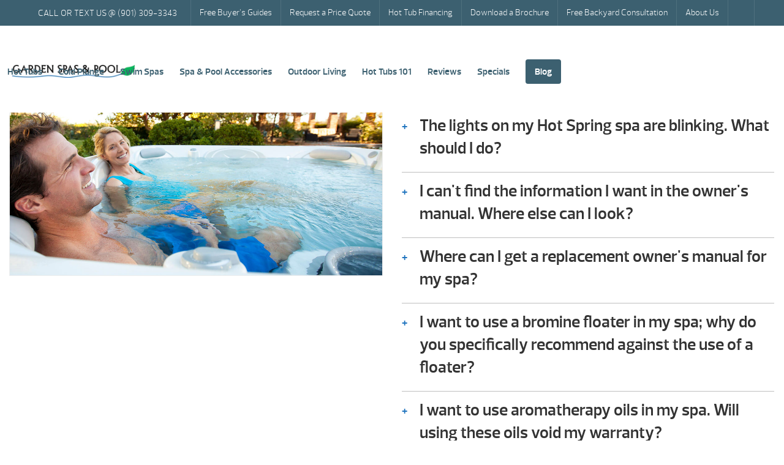

--- FILE ---
content_type: text/html; charset=UTF-8
request_url: https://gardenspasandpool.com/faq/
body_size: 63917
content:

<!DOCTYPE html>
<html lang="en-US">
<head><meta http-equiv="Content-Type" content="text/html; charset=UTF-8" /><script>if(navigator.userAgent.match(/MSIE|Internet Explorer/i)||navigator.userAgent.match(/Trident\/7\..*?rv:11/i)){var href=document.location.href;if(!href.match(/[?&]nowprocket/)){if(href.indexOf("?")==-1){if(href.indexOf("#")==-1){document.location.href=href+"?nowprocket=1"}else{document.location.href=href.replace("#","?nowprocket=1#")}}else{if(href.indexOf("#")==-1){document.location.href=href+"&nowprocket=1"}else{document.location.href=href.replace("#","&nowprocket=1#")}}}}</script><script>(()=>{class RocketLazyLoadScripts{constructor(){this.v="2.0.4",this.userEvents=["keydown","keyup","mousedown","mouseup","mousemove","mouseover","mouseout","touchmove","touchstart","touchend","touchcancel","wheel","click","dblclick","input"],this.attributeEvents=["onblur","onclick","oncontextmenu","ondblclick","onfocus","onmousedown","onmouseenter","onmouseleave","onmousemove","onmouseout","onmouseover","onmouseup","onmousewheel","onscroll","onsubmit"]}async t(){this.i(),this.o(),/iP(ad|hone)/.test(navigator.userAgent)&&this.h(),this.u(),this.l(this),this.m(),this.k(this),this.p(this),this._(),await Promise.all([this.R(),this.L()]),this.lastBreath=Date.now(),this.S(this),this.P(),this.D(),this.O(),this.M(),await this.C(this.delayedScripts.normal),await this.C(this.delayedScripts.defer),await this.C(this.delayedScripts.async),await this.T(),await this.F(),await this.j(),await this.A(),window.dispatchEvent(new Event("rocket-allScriptsLoaded")),this.everythingLoaded=!0,this.lastTouchEnd&&await new Promise(t=>setTimeout(t,500-Date.now()+this.lastTouchEnd)),this.I(),this.H(),this.U(),this.W()}i(){this.CSPIssue=sessionStorage.getItem("rocketCSPIssue"),document.addEventListener("securitypolicyviolation",t=>{this.CSPIssue||"script-src-elem"!==t.violatedDirective||"data"!==t.blockedURI||(this.CSPIssue=!0,sessionStorage.setItem("rocketCSPIssue",!0))},{isRocket:!0})}o(){window.addEventListener("pageshow",t=>{this.persisted=t.persisted,this.realWindowLoadedFired=!0},{isRocket:!0}),window.addEventListener("pagehide",()=>{this.onFirstUserAction=null},{isRocket:!0})}h(){let t;function e(e){t=e}window.addEventListener("touchstart",e,{isRocket:!0}),window.addEventListener("touchend",function i(o){o.changedTouches[0]&&t.changedTouches[0]&&Math.abs(o.changedTouches[0].pageX-t.changedTouches[0].pageX)<10&&Math.abs(o.changedTouches[0].pageY-t.changedTouches[0].pageY)<10&&o.timeStamp-t.timeStamp<200&&(window.removeEventListener("touchstart",e,{isRocket:!0}),window.removeEventListener("touchend",i,{isRocket:!0}),"INPUT"===o.target.tagName&&"text"===o.target.type||(o.target.dispatchEvent(new TouchEvent("touchend",{target:o.target,bubbles:!0})),o.target.dispatchEvent(new MouseEvent("mouseover",{target:o.target,bubbles:!0})),o.target.dispatchEvent(new PointerEvent("click",{target:o.target,bubbles:!0,cancelable:!0,detail:1,clientX:o.changedTouches[0].clientX,clientY:o.changedTouches[0].clientY})),event.preventDefault()))},{isRocket:!0})}q(t){this.userActionTriggered||("mousemove"!==t.type||this.firstMousemoveIgnored?"keyup"===t.type||"mouseover"===t.type||"mouseout"===t.type||(this.userActionTriggered=!0,this.onFirstUserAction&&this.onFirstUserAction()):this.firstMousemoveIgnored=!0),"click"===t.type&&t.preventDefault(),t.stopPropagation(),t.stopImmediatePropagation(),"touchstart"===this.lastEvent&&"touchend"===t.type&&(this.lastTouchEnd=Date.now()),"click"===t.type&&(this.lastTouchEnd=0),this.lastEvent=t.type,t.composedPath&&t.composedPath()[0].getRootNode()instanceof ShadowRoot&&(t.rocketTarget=t.composedPath()[0]),this.savedUserEvents.push(t)}u(){this.savedUserEvents=[],this.userEventHandler=this.q.bind(this),this.userEvents.forEach(t=>window.addEventListener(t,this.userEventHandler,{passive:!1,isRocket:!0})),document.addEventListener("visibilitychange",this.userEventHandler,{isRocket:!0})}U(){this.userEvents.forEach(t=>window.removeEventListener(t,this.userEventHandler,{passive:!1,isRocket:!0})),document.removeEventListener("visibilitychange",this.userEventHandler,{isRocket:!0}),this.savedUserEvents.forEach(t=>{(t.rocketTarget||t.target).dispatchEvent(new window[t.constructor.name](t.type,t))})}m(){const t="return false",e=Array.from(this.attributeEvents,t=>"data-rocket-"+t),i="["+this.attributeEvents.join("],[")+"]",o="[data-rocket-"+this.attributeEvents.join("],[data-rocket-")+"]",s=(e,i,o)=>{o&&o!==t&&(e.setAttribute("data-rocket-"+i,o),e["rocket"+i]=new Function("event",o),e.setAttribute(i,t))};new MutationObserver(t=>{for(const n of t)"attributes"===n.type&&(n.attributeName.startsWith("data-rocket-")||this.everythingLoaded?n.attributeName.startsWith("data-rocket-")&&this.everythingLoaded&&this.N(n.target,n.attributeName.substring(12)):s(n.target,n.attributeName,n.target.getAttribute(n.attributeName))),"childList"===n.type&&n.addedNodes.forEach(t=>{if(t.nodeType===Node.ELEMENT_NODE)if(this.everythingLoaded)for(const i of[t,...t.querySelectorAll(o)])for(const t of i.getAttributeNames())e.includes(t)&&this.N(i,t.substring(12));else for(const e of[t,...t.querySelectorAll(i)])for(const t of e.getAttributeNames())this.attributeEvents.includes(t)&&s(e,t,e.getAttribute(t))})}).observe(document,{subtree:!0,childList:!0,attributeFilter:[...this.attributeEvents,...e]})}I(){this.attributeEvents.forEach(t=>{document.querySelectorAll("[data-rocket-"+t+"]").forEach(e=>{this.N(e,t)})})}N(t,e){const i=t.getAttribute("data-rocket-"+e);i&&(t.setAttribute(e,i),t.removeAttribute("data-rocket-"+e))}k(t){Object.defineProperty(HTMLElement.prototype,"onclick",{get(){return this.rocketonclick||null},set(e){this.rocketonclick=e,this.setAttribute(t.everythingLoaded?"onclick":"data-rocket-onclick","this.rocketonclick(event)")}})}S(t){function e(e,i){let o=e[i];e[i]=null,Object.defineProperty(e,i,{get:()=>o,set(s){t.everythingLoaded?o=s:e["rocket"+i]=o=s}})}e(document,"onreadystatechange"),e(window,"onload"),e(window,"onpageshow");try{Object.defineProperty(document,"readyState",{get:()=>t.rocketReadyState,set(e){t.rocketReadyState=e},configurable:!0}),document.readyState="loading"}catch(t){console.log("WPRocket DJE readyState conflict, bypassing")}}l(t){this.originalAddEventListener=EventTarget.prototype.addEventListener,this.originalRemoveEventListener=EventTarget.prototype.removeEventListener,this.savedEventListeners=[],EventTarget.prototype.addEventListener=function(e,i,o){o&&o.isRocket||!t.B(e,this)&&!t.userEvents.includes(e)||t.B(e,this)&&!t.userActionTriggered||e.startsWith("rocket-")||t.everythingLoaded?t.originalAddEventListener.call(this,e,i,o):(t.savedEventListeners.push({target:this,remove:!1,type:e,func:i,options:o}),"mouseenter"!==e&&"mouseleave"!==e||t.originalAddEventListener.call(this,e,t.savedUserEvents.push,o))},EventTarget.prototype.removeEventListener=function(e,i,o){o&&o.isRocket||!t.B(e,this)&&!t.userEvents.includes(e)||t.B(e,this)&&!t.userActionTriggered||e.startsWith("rocket-")||t.everythingLoaded?t.originalRemoveEventListener.call(this,e,i,o):t.savedEventListeners.push({target:this,remove:!0,type:e,func:i,options:o})}}J(t,e){this.savedEventListeners=this.savedEventListeners.filter(i=>{let o=i.type,s=i.target||window;return e!==o||t!==s||(this.B(o,s)&&(i.type="rocket-"+o),this.$(i),!1)})}H(){EventTarget.prototype.addEventListener=this.originalAddEventListener,EventTarget.prototype.removeEventListener=this.originalRemoveEventListener,this.savedEventListeners.forEach(t=>this.$(t))}$(t){t.remove?this.originalRemoveEventListener.call(t.target,t.type,t.func,t.options):this.originalAddEventListener.call(t.target,t.type,t.func,t.options)}p(t){let e;function i(e){return t.everythingLoaded?e:e.split(" ").map(t=>"load"===t||t.startsWith("load.")?"rocket-jquery-load":t).join(" ")}function o(o){function s(e){const s=o.fn[e];o.fn[e]=o.fn.init.prototype[e]=function(){return this[0]===window&&t.userActionTriggered&&("string"==typeof arguments[0]||arguments[0]instanceof String?arguments[0]=i(arguments[0]):"object"==typeof arguments[0]&&Object.keys(arguments[0]).forEach(t=>{const e=arguments[0][t];delete arguments[0][t],arguments[0][i(t)]=e})),s.apply(this,arguments),this}}if(o&&o.fn&&!t.allJQueries.includes(o)){const e={DOMContentLoaded:[],"rocket-DOMContentLoaded":[]};for(const t in e)document.addEventListener(t,()=>{e[t].forEach(t=>t())},{isRocket:!0});o.fn.ready=o.fn.init.prototype.ready=function(i){function s(){parseInt(o.fn.jquery)>2?setTimeout(()=>i.bind(document)(o)):i.bind(document)(o)}return"function"==typeof i&&(t.realDomReadyFired?!t.userActionTriggered||t.fauxDomReadyFired?s():e["rocket-DOMContentLoaded"].push(s):e.DOMContentLoaded.push(s)),o([])},s("on"),s("one"),s("off"),t.allJQueries.push(o)}e=o}t.allJQueries=[],o(window.jQuery),Object.defineProperty(window,"jQuery",{get:()=>e,set(t){o(t)}})}P(){const t=new Map;document.write=document.writeln=function(e){const i=document.currentScript,o=document.createRange(),s=i.parentElement;let n=t.get(i);void 0===n&&(n=i.nextSibling,t.set(i,n));const c=document.createDocumentFragment();o.setStart(c,0),c.appendChild(o.createContextualFragment(e)),s.insertBefore(c,n)}}async R(){return new Promise(t=>{this.userActionTriggered?t():this.onFirstUserAction=t})}async L(){return new Promise(t=>{document.addEventListener("DOMContentLoaded",()=>{this.realDomReadyFired=!0,t()},{isRocket:!0})})}async j(){return this.realWindowLoadedFired?Promise.resolve():new Promise(t=>{window.addEventListener("load",t,{isRocket:!0})})}M(){this.pendingScripts=[];this.scriptsMutationObserver=new MutationObserver(t=>{for(const e of t)e.addedNodes.forEach(t=>{"SCRIPT"!==t.tagName||t.noModule||t.isWPRocket||this.pendingScripts.push({script:t,promise:new Promise(e=>{const i=()=>{const i=this.pendingScripts.findIndex(e=>e.script===t);i>=0&&this.pendingScripts.splice(i,1),e()};t.addEventListener("load",i,{isRocket:!0}),t.addEventListener("error",i,{isRocket:!0}),setTimeout(i,1e3)})})})}),this.scriptsMutationObserver.observe(document,{childList:!0,subtree:!0})}async F(){await this.X(),this.pendingScripts.length?(await this.pendingScripts[0].promise,await this.F()):this.scriptsMutationObserver.disconnect()}D(){this.delayedScripts={normal:[],async:[],defer:[]},document.querySelectorAll("script[type$=rocketlazyloadscript]").forEach(t=>{t.hasAttribute("data-rocket-src")?t.hasAttribute("async")&&!1!==t.async?this.delayedScripts.async.push(t):t.hasAttribute("defer")&&!1!==t.defer||"module"===t.getAttribute("data-rocket-type")?this.delayedScripts.defer.push(t):this.delayedScripts.normal.push(t):this.delayedScripts.normal.push(t)})}async _(){await this.L();let t=[];document.querySelectorAll("script[type$=rocketlazyloadscript][data-rocket-src]").forEach(e=>{let i=e.getAttribute("data-rocket-src");if(i&&!i.startsWith("data:")){i.startsWith("//")&&(i=location.protocol+i);try{const o=new URL(i).origin;o!==location.origin&&t.push({src:o,crossOrigin:e.crossOrigin||"module"===e.getAttribute("data-rocket-type")})}catch(t){}}}),t=[...new Map(t.map(t=>[JSON.stringify(t),t])).values()],this.Y(t,"preconnect")}async G(t){if(await this.K(),!0!==t.noModule||!("noModule"in HTMLScriptElement.prototype))return new Promise(e=>{let i;function o(){(i||t).setAttribute("data-rocket-status","executed"),e()}try{if(navigator.userAgent.includes("Firefox/")||""===navigator.vendor||this.CSPIssue)i=document.createElement("script"),[...t.attributes].forEach(t=>{let e=t.nodeName;"type"!==e&&("data-rocket-type"===e&&(e="type"),"data-rocket-src"===e&&(e="src"),i.setAttribute(e,t.nodeValue))}),t.text&&(i.text=t.text),t.nonce&&(i.nonce=t.nonce),i.hasAttribute("src")?(i.addEventListener("load",o,{isRocket:!0}),i.addEventListener("error",()=>{i.setAttribute("data-rocket-status","failed-network"),e()},{isRocket:!0}),setTimeout(()=>{i.isConnected||e()},1)):(i.text=t.text,o()),i.isWPRocket=!0,t.parentNode.replaceChild(i,t);else{const i=t.getAttribute("data-rocket-type"),s=t.getAttribute("data-rocket-src");i?(t.type=i,t.removeAttribute("data-rocket-type")):t.removeAttribute("type"),t.addEventListener("load",o,{isRocket:!0}),t.addEventListener("error",i=>{this.CSPIssue&&i.target.src.startsWith("data:")?(console.log("WPRocket: CSP fallback activated"),t.removeAttribute("src"),this.G(t).then(e)):(t.setAttribute("data-rocket-status","failed-network"),e())},{isRocket:!0}),s?(t.fetchPriority="high",t.removeAttribute("data-rocket-src"),t.src=s):t.src="data:text/javascript;base64,"+window.btoa(unescape(encodeURIComponent(t.text)))}}catch(i){t.setAttribute("data-rocket-status","failed-transform"),e()}});t.setAttribute("data-rocket-status","skipped")}async C(t){const e=t.shift();return e?(e.isConnected&&await this.G(e),this.C(t)):Promise.resolve()}O(){this.Y([...this.delayedScripts.normal,...this.delayedScripts.defer,...this.delayedScripts.async],"preload")}Y(t,e){this.trash=this.trash||[];let i=!0;var o=document.createDocumentFragment();t.forEach(t=>{const s=t.getAttribute&&t.getAttribute("data-rocket-src")||t.src;if(s&&!s.startsWith("data:")){const n=document.createElement("link");n.href=s,n.rel=e,"preconnect"!==e&&(n.as="script",n.fetchPriority=i?"high":"low"),t.getAttribute&&"module"===t.getAttribute("data-rocket-type")&&(n.crossOrigin=!0),t.crossOrigin&&(n.crossOrigin=t.crossOrigin),t.integrity&&(n.integrity=t.integrity),t.nonce&&(n.nonce=t.nonce),o.appendChild(n),this.trash.push(n),i=!1}}),document.head.appendChild(o)}W(){this.trash.forEach(t=>t.remove())}async T(){try{document.readyState="interactive"}catch(t){}this.fauxDomReadyFired=!0;try{await this.K(),this.J(document,"readystatechange"),document.dispatchEvent(new Event("rocket-readystatechange")),await this.K(),document.rocketonreadystatechange&&document.rocketonreadystatechange(),await this.K(),this.J(document,"DOMContentLoaded"),document.dispatchEvent(new Event("rocket-DOMContentLoaded")),await this.K(),this.J(window,"DOMContentLoaded"),window.dispatchEvent(new Event("rocket-DOMContentLoaded"))}catch(t){console.error(t)}}async A(){try{document.readyState="complete"}catch(t){}try{await this.K(),this.J(document,"readystatechange"),document.dispatchEvent(new Event("rocket-readystatechange")),await this.K(),document.rocketonreadystatechange&&document.rocketonreadystatechange(),await this.K(),this.J(window,"load"),window.dispatchEvent(new Event("rocket-load")),await this.K(),window.rocketonload&&window.rocketonload(),await this.K(),this.allJQueries.forEach(t=>t(window).trigger("rocket-jquery-load")),await this.K(),this.J(window,"pageshow");const t=new Event("rocket-pageshow");t.persisted=this.persisted,window.dispatchEvent(t),await this.K(),window.rocketonpageshow&&window.rocketonpageshow({persisted:this.persisted})}catch(t){console.error(t)}}async K(){Date.now()-this.lastBreath>45&&(await this.X(),this.lastBreath=Date.now())}async X(){return document.hidden?new Promise(t=>setTimeout(t)):new Promise(t=>requestAnimationFrame(t))}B(t,e){return e===document&&"readystatechange"===t||(e===document&&"DOMContentLoaded"===t||(e===window&&"DOMContentLoaded"===t||(e===window&&"load"===t||e===window&&"pageshow"===t)))}static run(){(new RocketLazyLoadScripts).t()}}RocketLazyLoadScripts.run()})();</script>
<link rel="profile" href="https://gmpg.org/xfn/11" />


<title>FAQ - Garden Spas &amp; Pool</title>
<link crossorigin data-rocket-preload as="font" href="https://gardenspasandpool.com/wp-content/plugins/woocommerce/assets/fonts/WooCommerce.woff2" rel="preload">
<link crossorigin data-rocket-preload as="font" href="https://gardenspasandpool.com/wp-content/themes/dealer-theme/dist/fonts/prelo_light-webfont.woff2" rel="preload">
<link crossorigin data-rocket-preload as="font" href="https://gardenspasandpool.com/wp-content/themes/dealer-theme/dist/fonts/prelo_semibold-webfont.woff2" rel="preload">
<style id="wpr-usedcss">img:is([sizes=auto i],[sizes^="auto," i]){contain-intrinsic-size:3000px 1500px}img.emoji{display:inline!important;border:none!important;box-shadow:none!important;height:1em!important;width:1em!important;margin:0 .07em!important;vertical-align:-.1em!important;background:0 0!important;padding:0!important}:where(.wp-block-button__link){border-radius:9999px;box-shadow:none;padding:calc(.667em + 2px) calc(1.333em + 2px);text-decoration:none}:root :where(.wp-block-button .wp-block-button__link.is-style-outline),:root :where(.wp-block-button.is-style-outline>.wp-block-button__link){border:2px solid;padding:.667em 1.333em}:root :where(.wp-block-button .wp-block-button__link.is-style-outline:not(.has-text-color)),:root :where(.wp-block-button.is-style-outline>.wp-block-button__link:not(.has-text-color)){color:currentColor}:root :where(.wp-block-button .wp-block-button__link.is-style-outline:not(.has-background)),:root :where(.wp-block-button.is-style-outline>.wp-block-button__link:not(.has-background)){background-color:initial;background-image:none}:where(.wp-block-calendar table:not(.has-background) th){background:#ddd}:where(.wp-block-columns){margin-bottom:1.75em}:where(.wp-block-columns.has-background){padding:1.25em 2.375em}:where(.wp-block-post-comments input[type=submit]){border:none}:where(.wp-block-cover-image:not(.has-text-color)),:where(.wp-block-cover:not(.has-text-color)){color:#fff}:where(.wp-block-cover-image.is-light:not(.has-text-color)),:where(.wp-block-cover.is-light:not(.has-text-color)){color:#000}:root :where(.wp-block-cover h1:not(.has-text-color)),:root :where(.wp-block-cover h2:not(.has-text-color)),:root :where(.wp-block-cover h3:not(.has-text-color)),:root :where(.wp-block-cover h4:not(.has-text-color)),:root :where(.wp-block-cover h5:not(.has-text-color)),:root :where(.wp-block-cover h6:not(.has-text-color)),:root :where(.wp-block-cover p:not(.has-text-color)){color:inherit}:where(.wp-block-file){margin-bottom:1.5em}:where(.wp-block-file__button){border-radius:2em;display:inline-block;padding:.5em 1em}:where(.wp-block-file__button):is(a):active,:where(.wp-block-file__button):is(a):focus,:where(.wp-block-file__button):is(a):hover,:where(.wp-block-file__button):is(a):visited{box-shadow:none;color:#fff;opacity:.85;text-decoration:none}:where(.wp-block-group.wp-block-group-is-layout-constrained){position:relative}:root :where(.wp-block-image.is-style-rounded img,.wp-block-image .is-style-rounded img){border-radius:9999px}:where(.wp-block-latest-comments:not([style*=line-height] .wp-block-latest-comments__comment)){line-height:1.1}:where(.wp-block-latest-comments:not([style*=line-height] .wp-block-latest-comments__comment-excerpt p)){line-height:1.8}:root :where(.wp-block-latest-posts.is-grid){padding:0}:root :where(.wp-block-latest-posts.wp-block-latest-posts__list){padding-left:0}ul{box-sizing:border-box}:root :where(.wp-block-list.has-background){padding:1.25em 2.375em}:where(.wp-block-navigation.has-background .wp-block-navigation-item a:not(.wp-element-button)),:where(.wp-block-navigation.has-background .wp-block-navigation-submenu a:not(.wp-element-button)){padding:.5em 1em}:where(.wp-block-navigation .wp-block-navigation__submenu-container .wp-block-navigation-item a:not(.wp-element-button)),:where(.wp-block-navigation .wp-block-navigation__submenu-container .wp-block-navigation-submenu a:not(.wp-element-button)),:where(.wp-block-navigation .wp-block-navigation__submenu-container .wp-block-navigation-submenu button.wp-block-navigation-item__content),:where(.wp-block-navigation .wp-block-navigation__submenu-container .wp-block-pages-list__item button.wp-block-navigation-item__content){padding:.5em 1em}:root :where(p.has-background){padding:1.25em 2.375em}:where(p.has-text-color:not(.has-link-color)) a{color:inherit}:where(.wp-block-post-comments-form) input:not([type=submit]),:where(.wp-block-post-comments-form) textarea{border:1px solid #949494;font-family:inherit;font-size:1em}:where(.wp-block-post-comments-form) input:where(:not([type=submit]):not([type=checkbox])),:where(.wp-block-post-comments-form) textarea{padding:calc(.667em + 2px)}:where(.wp-block-post-excerpt){box-sizing:border-box;margin-bottom:var(--wp--style--block-gap);margin-top:var(--wp--style--block-gap)}:where(.wp-block-preformatted.has-background){padding:1.25em 2.375em}:where(.wp-block-search__button){border:1px solid #ccc;padding:6px 10px}:where(.wp-block-search__input){font-family:inherit;font-size:inherit;font-style:inherit;font-weight:inherit;letter-spacing:inherit;line-height:inherit;text-transform:inherit}:where(.wp-block-search__button-inside .wp-block-search__inside-wrapper){border:1px solid #949494;box-sizing:border-box;padding:4px}:where(.wp-block-search__button-inside .wp-block-search__inside-wrapper) .wp-block-search__input{border:none;border-radius:0;padding:0 4px}:where(.wp-block-search__button-inside .wp-block-search__inside-wrapper) .wp-block-search__input:focus{outline:0}:where(.wp-block-search__button-inside .wp-block-search__inside-wrapper) :where(.wp-block-search__button){padding:4px 8px}:root :where(.wp-block-separator.is-style-dots){height:auto;line-height:1;text-align:center}:root :where(.wp-block-separator.is-style-dots):before{color:currentColor;content:"···";font-family:serif;font-size:1.5em;letter-spacing:2em;padding-left:2em}:root :where(.wp-block-site-logo.is-style-rounded){border-radius:9999px}:where(.wp-block-social-links:not(.is-style-logos-only)) .wp-social-link{background-color:#f0f0f0;color:#444}:where(.wp-block-social-links:not(.is-style-logos-only)) .wp-social-link-amazon{background-color:#f90;color:#fff}:where(.wp-block-social-links:not(.is-style-logos-only)) .wp-social-link-bandcamp{background-color:#1ea0c3;color:#fff}:where(.wp-block-social-links:not(.is-style-logos-only)) .wp-social-link-behance{background-color:#0757fe;color:#fff}:where(.wp-block-social-links:not(.is-style-logos-only)) .wp-social-link-bluesky{background-color:#0a7aff;color:#fff}:where(.wp-block-social-links:not(.is-style-logos-only)) .wp-social-link-codepen{background-color:#1e1f26;color:#fff}:where(.wp-block-social-links:not(.is-style-logos-only)) .wp-social-link-deviantart{background-color:#02e49b;color:#fff}:where(.wp-block-social-links:not(.is-style-logos-only)) .wp-social-link-discord{background-color:#5865f2;color:#fff}:where(.wp-block-social-links:not(.is-style-logos-only)) .wp-social-link-dribbble{background-color:#e94c89;color:#fff}:where(.wp-block-social-links:not(.is-style-logos-only)) .wp-social-link-dropbox{background-color:#4280ff;color:#fff}:where(.wp-block-social-links:not(.is-style-logos-only)) .wp-social-link-etsy{background-color:#f45800;color:#fff}:where(.wp-block-social-links:not(.is-style-logos-only)) .wp-social-link-facebook{background-color:#0866ff;color:#fff}:where(.wp-block-social-links:not(.is-style-logos-only)) .wp-social-link-fivehundredpx{background-color:#000;color:#fff}:where(.wp-block-social-links:not(.is-style-logos-only)) .wp-social-link-flickr{background-color:#0461dd;color:#fff}:where(.wp-block-social-links:not(.is-style-logos-only)) .wp-social-link-foursquare{background-color:#e65678;color:#fff}:where(.wp-block-social-links:not(.is-style-logos-only)) .wp-social-link-github{background-color:#24292d;color:#fff}:where(.wp-block-social-links:not(.is-style-logos-only)) .wp-social-link-goodreads{background-color:#eceadd;color:#382110}:where(.wp-block-social-links:not(.is-style-logos-only)) .wp-social-link-google{background-color:#ea4434;color:#fff}:where(.wp-block-social-links:not(.is-style-logos-only)) .wp-social-link-gravatar{background-color:#1d4fc4;color:#fff}:where(.wp-block-social-links:not(.is-style-logos-only)) .wp-social-link-instagram{background-color:#f00075;color:#fff}:where(.wp-block-social-links:not(.is-style-logos-only)) .wp-social-link-lastfm{background-color:#e21b24;color:#fff}:where(.wp-block-social-links:not(.is-style-logos-only)) .wp-social-link-linkedin{background-color:#0d66c2;color:#fff}:where(.wp-block-social-links:not(.is-style-logos-only)) .wp-social-link-mastodon{background-color:#3288d4;color:#fff}:where(.wp-block-social-links:not(.is-style-logos-only)) .wp-social-link-medium{background-color:#000;color:#fff}:where(.wp-block-social-links:not(.is-style-logos-only)) .wp-social-link-meetup{background-color:#f6405f;color:#fff}:where(.wp-block-social-links:not(.is-style-logos-only)) .wp-social-link-patreon{background-color:#000;color:#fff}:where(.wp-block-social-links:not(.is-style-logos-only)) .wp-social-link-pinterest{background-color:#e60122;color:#fff}:where(.wp-block-social-links:not(.is-style-logos-only)) .wp-social-link-pocket{background-color:#ef4155;color:#fff}:where(.wp-block-social-links:not(.is-style-logos-only)) .wp-social-link-reddit{background-color:#ff4500;color:#fff}:where(.wp-block-social-links:not(.is-style-logos-only)) .wp-social-link-skype{background-color:#0478d7;color:#fff}:where(.wp-block-social-links:not(.is-style-logos-only)) .wp-social-link-snapchat{background-color:#fefc00;color:#fff;stroke:#000}:where(.wp-block-social-links:not(.is-style-logos-only)) .wp-social-link-soundcloud{background-color:#ff5600;color:#fff}:where(.wp-block-social-links:not(.is-style-logos-only)) .wp-social-link-spotify{background-color:#1bd760;color:#fff}:where(.wp-block-social-links:not(.is-style-logos-only)) .wp-social-link-telegram{background-color:#2aabee;color:#fff}:where(.wp-block-social-links:not(.is-style-logos-only)) .wp-social-link-threads{background-color:#000;color:#fff}:where(.wp-block-social-links:not(.is-style-logos-only)) .wp-social-link-tiktok{background-color:#000;color:#fff}:where(.wp-block-social-links:not(.is-style-logos-only)) .wp-social-link-tumblr{background-color:#011835;color:#fff}:where(.wp-block-social-links:not(.is-style-logos-only)) .wp-social-link-twitch{background-color:#6440a4;color:#fff}:where(.wp-block-social-links:not(.is-style-logos-only)) .wp-social-link-twitter{background-color:#1da1f2;color:#fff}:where(.wp-block-social-links:not(.is-style-logos-only)) .wp-social-link-vimeo{background-color:#1eb7ea;color:#fff}:where(.wp-block-social-links:not(.is-style-logos-only)) .wp-social-link-vk{background-color:#4680c2;color:#fff}:where(.wp-block-social-links:not(.is-style-logos-only)) .wp-social-link-wordpress{background-color:#3499cd;color:#fff}:where(.wp-block-social-links:not(.is-style-logos-only)) .wp-social-link-whatsapp{background-color:#25d366;color:#fff}:where(.wp-block-social-links:not(.is-style-logos-only)) .wp-social-link-x{background-color:#000;color:#fff}:where(.wp-block-social-links:not(.is-style-logos-only)) .wp-social-link-yelp{background-color:#d32422;color:#fff}:where(.wp-block-social-links:not(.is-style-logos-only)) .wp-social-link-youtube{background-color:red;color:#fff}:where(.wp-block-social-links.is-style-logos-only) .wp-social-link{background:0 0}:where(.wp-block-social-links.is-style-logos-only) .wp-social-link svg{height:1.25em;width:1.25em}:where(.wp-block-social-links.is-style-logos-only) .wp-social-link-amazon{color:#f90}:where(.wp-block-social-links.is-style-logos-only) .wp-social-link-bandcamp{color:#1ea0c3}:where(.wp-block-social-links.is-style-logos-only) .wp-social-link-behance{color:#0757fe}:where(.wp-block-social-links.is-style-logos-only) .wp-social-link-bluesky{color:#0a7aff}:where(.wp-block-social-links.is-style-logos-only) .wp-social-link-codepen{color:#1e1f26}:where(.wp-block-social-links.is-style-logos-only) .wp-social-link-deviantart{color:#02e49b}:where(.wp-block-social-links.is-style-logos-only) .wp-social-link-discord{color:#5865f2}:where(.wp-block-social-links.is-style-logos-only) .wp-social-link-dribbble{color:#e94c89}:where(.wp-block-social-links.is-style-logos-only) .wp-social-link-dropbox{color:#4280ff}:where(.wp-block-social-links.is-style-logos-only) .wp-social-link-etsy{color:#f45800}:where(.wp-block-social-links.is-style-logos-only) .wp-social-link-facebook{color:#0866ff}:where(.wp-block-social-links.is-style-logos-only) .wp-social-link-fivehundredpx{color:#000}:where(.wp-block-social-links.is-style-logos-only) .wp-social-link-flickr{color:#0461dd}:where(.wp-block-social-links.is-style-logos-only) .wp-social-link-foursquare{color:#e65678}:where(.wp-block-social-links.is-style-logos-only) .wp-social-link-github{color:#24292d}:where(.wp-block-social-links.is-style-logos-only) .wp-social-link-goodreads{color:#382110}:where(.wp-block-social-links.is-style-logos-only) .wp-social-link-google{color:#ea4434}:where(.wp-block-social-links.is-style-logos-only) .wp-social-link-gravatar{color:#1d4fc4}:where(.wp-block-social-links.is-style-logos-only) .wp-social-link-instagram{color:#f00075}:where(.wp-block-social-links.is-style-logos-only) .wp-social-link-lastfm{color:#e21b24}:where(.wp-block-social-links.is-style-logos-only) .wp-social-link-linkedin{color:#0d66c2}:where(.wp-block-social-links.is-style-logos-only) .wp-social-link-mastodon{color:#3288d4}:where(.wp-block-social-links.is-style-logos-only) .wp-social-link-medium{color:#000}:where(.wp-block-social-links.is-style-logos-only) .wp-social-link-meetup{color:#f6405f}:where(.wp-block-social-links.is-style-logos-only) .wp-social-link-patreon{color:#000}:where(.wp-block-social-links.is-style-logos-only) .wp-social-link-pinterest{color:#e60122}:where(.wp-block-social-links.is-style-logos-only) .wp-social-link-pocket{color:#ef4155}:where(.wp-block-social-links.is-style-logos-only) .wp-social-link-reddit{color:#ff4500}:where(.wp-block-social-links.is-style-logos-only) .wp-social-link-skype{color:#0478d7}:where(.wp-block-social-links.is-style-logos-only) .wp-social-link-snapchat{color:#fff;stroke:#000}:where(.wp-block-social-links.is-style-logos-only) .wp-social-link-soundcloud{color:#ff5600}:where(.wp-block-social-links.is-style-logos-only) .wp-social-link-spotify{color:#1bd760}:where(.wp-block-social-links.is-style-logos-only) .wp-social-link-telegram{color:#2aabee}:where(.wp-block-social-links.is-style-logos-only) .wp-social-link-threads{color:#000}:where(.wp-block-social-links.is-style-logos-only) .wp-social-link-tiktok{color:#000}:where(.wp-block-social-links.is-style-logos-only) .wp-social-link-tumblr{color:#011835}:where(.wp-block-social-links.is-style-logos-only) .wp-social-link-twitch{color:#6440a4}:where(.wp-block-social-links.is-style-logos-only) .wp-social-link-twitter{color:#1da1f2}:where(.wp-block-social-links.is-style-logos-only) .wp-social-link-vimeo{color:#1eb7ea}:where(.wp-block-social-links.is-style-logos-only) .wp-social-link-vk{color:#4680c2}:where(.wp-block-social-links.is-style-logos-only) .wp-social-link-whatsapp{color:#25d366}:where(.wp-block-social-links.is-style-logos-only) .wp-social-link-wordpress{color:#3499cd}:where(.wp-block-social-links.is-style-logos-only) .wp-social-link-x{color:#000}:where(.wp-block-social-links.is-style-logos-only) .wp-social-link-yelp{color:#d32422}:where(.wp-block-social-links.is-style-logos-only) .wp-social-link-youtube{color:red}:root :where(.wp-block-social-links .wp-social-link a){padding:.25em}:root :where(.wp-block-social-links.is-style-logos-only .wp-social-link a){padding:0}:root :where(.wp-block-social-links.is-style-pill-shape .wp-social-link a){padding-left:.6666666667em;padding-right:.6666666667em}:root :where(.wp-block-tag-cloud.is-style-outline){display:flex;flex-wrap:wrap;gap:1ch}:root :where(.wp-block-tag-cloud.is-style-outline a){border:1px solid;font-size:unset!important;margin-right:0;padding:1ch 2ch;text-decoration:none!important}:root :where(.wp-block-table-of-contents){box-sizing:border-box}:where(.wp-block-term-description){box-sizing:border-box;margin-bottom:var(--wp--style--block-gap);margin-top:var(--wp--style--block-gap)}:where(pre.wp-block-verse){font-family:inherit}:root{--wp--preset--font-size--normal:16px;--wp--preset--font-size--huge:42px}.screen-reader-text{border:0;clip-path:inset(50%);height:1px;margin:-1px;overflow:hidden;padding:0;position:absolute;width:1px;word-wrap:normal!important}.screen-reader-text:focus{background-color:#ddd;clip-path:none;color:#444;display:block;font-size:1em;height:auto;left:5px;line-height:normal;padding:15px 23px 14px;text-decoration:none;top:5px;width:auto;z-index:100000}html :where(.has-border-color){border-style:solid}html :where([style*=border-top-color]){border-top-style:solid}html :where([style*=border-right-color]){border-right-style:solid}html :where([style*=border-bottom-color]){border-bottom-style:solid}html :where([style*=border-left-color]){border-left-style:solid}html :where([style*=border-width]){border-style:solid}html :where([style*=border-top-width]){border-top-style:solid}html :where([style*=border-right-width]){border-right-style:solid}html :where([style*=border-bottom-width]){border-bottom-style:solid}html :where([style*=border-left-width]){border-left-style:solid}html :where(img[class*=wp-image-]){height:auto;max-width:100%}:where(figure){margin:0 0 1em}html :where(.is-position-sticky){--wp-admin--admin-bar--position-offset:var(--wp-admin--admin-bar--height,0px)}@media screen and (max-width:600px){html :where(.is-position-sticky){--wp-admin--admin-bar--position-offset:0px}}:root{--wp--preset--aspect-ratio--square:1;--wp--preset--aspect-ratio--4-3:4/3;--wp--preset--aspect-ratio--3-4:3/4;--wp--preset--aspect-ratio--3-2:3/2;--wp--preset--aspect-ratio--2-3:2/3;--wp--preset--aspect-ratio--16-9:16/9;--wp--preset--aspect-ratio--9-16:9/16;--wp--preset--color--black:#000000;--wp--preset--color--cyan-bluish-gray:#abb8c3;--wp--preset--color--white:#ffffff;--wp--preset--color--pale-pink:#f78da7;--wp--preset--color--vivid-red:#cf2e2e;--wp--preset--color--luminous-vivid-orange:#ff6900;--wp--preset--color--luminous-vivid-amber:#fcb900;--wp--preset--color--light-green-cyan:#7bdcb5;--wp--preset--color--vivid-green-cyan:#00d084;--wp--preset--color--pale-cyan-blue:#8ed1fc;--wp--preset--color--vivid-cyan-blue:#0693e3;--wp--preset--color--vivid-purple:#9b51e0;--wp--preset--gradient--vivid-cyan-blue-to-vivid-purple:linear-gradient(135deg,rgba(6, 147, 227, 1) 0%,rgb(155, 81, 224) 100%);--wp--preset--gradient--light-green-cyan-to-vivid-green-cyan:linear-gradient(135deg,rgb(122, 220, 180) 0%,rgb(0, 208, 130) 100%);--wp--preset--gradient--luminous-vivid-amber-to-luminous-vivid-orange:linear-gradient(135deg,rgba(252, 185, 0, 1) 0%,rgba(255, 105, 0, 1) 100%);--wp--preset--gradient--luminous-vivid-orange-to-vivid-red:linear-gradient(135deg,rgba(255, 105, 0, 1) 0%,rgb(207, 46, 46) 100%);--wp--preset--gradient--very-light-gray-to-cyan-bluish-gray:linear-gradient(135deg,rgb(238, 238, 238) 0%,rgb(169, 184, 195) 100%);--wp--preset--gradient--cool-to-warm-spectrum:linear-gradient(135deg,rgb(74, 234, 220) 0%,rgb(151, 120, 209) 20%,rgb(207, 42, 186) 40%,rgb(238, 44, 130) 60%,rgb(251, 105, 98) 80%,rgb(254, 248, 76) 100%);--wp--preset--gradient--blush-light-purple:linear-gradient(135deg,rgb(255, 206, 236) 0%,rgb(152, 150, 240) 100%);--wp--preset--gradient--blush-bordeaux:linear-gradient(135deg,rgb(254, 205, 165) 0%,rgb(254, 45, 45) 50%,rgb(107, 0, 62) 100%);--wp--preset--gradient--luminous-dusk:linear-gradient(135deg,rgb(255, 203, 112) 0%,rgb(199, 81, 192) 50%,rgb(65, 88, 208) 100%);--wp--preset--gradient--pale-ocean:linear-gradient(135deg,rgb(255, 245, 203) 0%,rgb(182, 227, 212) 50%,rgb(51, 167, 181) 100%);--wp--preset--gradient--electric-grass:linear-gradient(135deg,rgb(202, 248, 128) 0%,rgb(113, 206, 126) 100%);--wp--preset--gradient--midnight:linear-gradient(135deg,rgb(2, 3, 129) 0%,rgb(40, 116, 252) 100%);--wp--preset--font-size--small:13px;--wp--preset--font-size--medium:20px;--wp--preset--font-size--large:36px;--wp--preset--font-size--x-large:42px;--wp--preset--spacing--20:0.44rem;--wp--preset--spacing--30:0.67rem;--wp--preset--spacing--40:1rem;--wp--preset--spacing--50:1.5rem;--wp--preset--spacing--60:2.25rem;--wp--preset--spacing--70:3.38rem;--wp--preset--spacing--80:5.06rem;--wp--preset--shadow--natural:6px 6px 9px rgba(0, 0, 0, .2);--wp--preset--shadow--deep:12px 12px 50px rgba(0, 0, 0, .4);--wp--preset--shadow--sharp:6px 6px 0px rgba(0, 0, 0, .2);--wp--preset--shadow--outlined:6px 6px 0px -3px rgba(255, 255, 255, 1),6px 6px rgba(0, 0, 0, 1);--wp--preset--shadow--crisp:6px 6px 0px rgba(0, 0, 0, 1)}:where(.is-layout-flex){gap:.5em}:where(.is-layout-grid){gap:.5em}:where(.wp-block-post-template.is-layout-flex){gap:1.25em}:where(.wp-block-post-template.is-layout-grid){gap:1.25em}:where(.wp-block-columns.is-layout-flex){gap:2em}:where(.wp-block-columns.is-layout-grid){gap:2em}:root :where(.wp-block-pullquote){font-size:1.5em;line-height:1.6}.woocommerce .woocommerce-error .button,.woocommerce .woocommerce-message .button{float:right}.woocommerce img{height:auto;max-width:100%}.woocommerce div.product div.images{float:left;width:48%}.woocommerce div.product div.thumbnails::after,.woocommerce div.product div.thumbnails::before{content:" ";display:table}.woocommerce div.product div.thumbnails::after{clear:both}.woocommerce div.product div.thumbnails a{float:left;width:30.75%;margin-right:3.8%;margin-bottom:1em}.woocommerce div.product div.thumbnails a.last{margin-right:0}.woocommerce div.product div.thumbnails a.first{clear:both}.woocommerce div.product div.thumbnails.columns-1 a{width:100%;margin-right:0;float:none}.woocommerce div.product div.thumbnails.columns-2 a{width:48%}.woocommerce div.product div.thumbnails.columns-4 a{width:22.05%}.woocommerce div.product div.thumbnails.columns-5 a{width:16.9%}.woocommerce div.product div.summary{float:right;width:48%;clear:none}.woocommerce div.product .woocommerce-tabs{clear:both}.woocommerce div.product .woocommerce-tabs ul.tabs::after,.woocommerce div.product .woocommerce-tabs ul.tabs::before{content:" ";display:table}.woocommerce div.product .woocommerce-tabs ul.tabs::after{clear:both}.woocommerce div.product .woocommerce-tabs ul.tabs li{display:inline-block}.woocommerce div.product #reviews .comment::after,.woocommerce div.product #reviews .comment::before{content:" ";display:table}.woocommerce div.product #reviews .comment::after{clear:both}.woocommerce div.product #reviews .comment img{float:right;height:auto}.woocommerce .woocommerce-result-count{float:left}.woocommerce .woocommerce-ordering{float:right}.woocommerce #content table.cart img,.woocommerce table.cart img{height:auto}.woocommerce #content table.cart td.actions,.woocommerce table.cart td.actions{text-align:right}.woocommerce #content table.cart td.actions .coupon,.woocommerce table.cart td.actions .coupon{float:left}.woocommerce form .password-input{display:flex;flex-direction:column;justify-content:center;position:relative}.woocommerce form .password-input input[type=password]{padding-right:2.5rem}.woocommerce form .password-input input::-ms-reveal{display:none}.woocommerce form .show-password-input{background-color:transparent;border-radius:0;border:0;color:var(--wc-form-color-text,#000);cursor:pointer;font-size:inherit;line-height:inherit;margin:0;padding:0;position:absolute;right:.7em;text-decoration:none;top:50%;transform:translateY(-50%);-moz-osx-font-smoothing:inherit;-webkit-appearance:none;-webkit-font-smoothing:inherit}.woocommerce form .show-password-input::before{background-repeat:no-repeat;background-size:cover;background-image:url('data:image/svg+xml,<svg width="20" height="20" viewBox="0 0 20 20" fill="none" xmlns="http://www.w3.org/2000/svg"><path d="M17.3 3.3C16.9 2.9 16.2 2.9 15.7 3.3L13.3 5.7C12.2437 5.3079 11.1267 5.1048 10 5.1C6.2 5.2 2.8 7.2 1 10.5C1.2 10.9 1.5 11.3 1.8 11.7C2.6 12.8 3.6 13.7 4.7 14.4L3 16.1C2.6 16.5 2.5 17.2 3 17.7C3.4 18.1 4.1 18.2 4.6 17.7L17.3 4.9C17.7 4.4 17.7 3.7 17.3 3.3ZM6.7 12.3L5.4 13.6C4.2 12.9 3.1 11.9 2.3 10.7C3.5 9 5.1 7.8 7 7.2C5.7 8.6 5.6 10.8 6.7 12.3ZM10.1 9C9.6 8.5 9.7 7.7 10.2 7.2C10.7 6.8 11.4 6.8 11.9 7.2L10.1 9ZM18.3 9.5C17.8 8.8 17.2 8.1 16.5 7.6L15.5 8.6C16.3 9.2 17 9.9 17.6 10.8C15.9 13.4 13 15 9.9 15H9.1L8.1 16C8.8 15.9 9.4 16 10 16C13.3 16 16.4 14.4 18.3 11.7C18.6 11.3 18.8 10.9 19.1 10.5C18.8 10.2 18.6 9.8 18.3 9.5ZM14 10L10 14C12.2 14 14 12.2 14 10Z" fill="%23111111"/></svg>');content:"";display:block;height:22px;width:22px}.woocommerce form .show-password-input.display-password::before{background-image:url('data:image/svg+xml,<svg width="20" height="20" viewBox="0 0 20 20" fill="none" xmlns="http://www.w3.org/2000/svg"><path d="M18.3 9.49999C15 4.89999 8.50002 3.79999 3.90002 7.19999C2.70002 8.09999 1.70002 9.29999 0.900024 10.6C1.10002 11 1.40002 11.4 1.70002 11.8C5.00002 16.4 11.3 17.4 15.9 14.2C16.8 13.5 17.6 12.8 18.3 11.8C18.6 11.4 18.8 11 19.1 10.6C18.8 10.2 18.6 9.79999 18.3 9.49999ZM10.1 7.19999C10.6 6.69999 11.4 6.69999 11.9 7.19999C12.4 7.69999 12.4 8.49999 11.9 8.99999C11.4 9.49999 10.6 9.49999 10.1 8.99999C9.60003 8.49999 9.60003 7.69999 10.1 7.19999ZM10 14.9C6.90002 14.9 4.00002 13.3 2.30002 10.7C3.50002 8.99999 5.10002 7.79999 7.00002 7.19999C6.30002 7.99999 6.00002 8.89999 6.00002 9.89999C6.00002 12.1 7.70002 14 10 14C12.2 14 14.1 12.3 14.1 9.99999V9.89999C14.1 8.89999 13.7 7.89999 13 7.19999C14.9 7.79999 16.5 8.99999 17.7 10.7C16 13.3 13.1 14.9 10 14.9Z" fill="%23111111"/></svg>')}:root{--woocommerce:#720eec;--wc-green:#7ad03a;--wc-red:#a00;--wc-orange:#ffba00;--wc-blue:#2ea2cc;--wc-primary:#720eec;--wc-primary-text:#fcfbfe;--wc-secondary:#e9e6ed;--wc-secondary-text:#515151;--wc-highlight:#958e09;--wc-highligh-text:white;--wc-content-bg:#fff;--wc-subtext:#767676;--wc-form-border-color:rgba(32, 7, 7, .8);--wc-form-border-radius:4px;--wc-form-border-width:1px}@keyframes spin{100%{transform:rotate(360deg)}}@font-face{font-display:swap;font-family:WooCommerce;src:url(https://gardenspasandpool.com/wp-content/plugins/woocommerce/assets/fonts/WooCommerce.woff2) format("woff2"),url(https://gardenspasandpool.com/wp-content/plugins/woocommerce/assets/fonts/WooCommerce.woff) format("woff"),url(https://gardenspasandpool.com/wp-content/plugins/woocommerce/assets/fonts/WooCommerce.ttf) format("truetype");font-weight:400;font-style:normal}.woocommerce-store-notice{position:absolute;top:0;left:0;right:0;margin:0;width:100%;font-size:1em;padding:1em 0;text-align:center;background-color:#720eec;color:#fcfbfe;z-index:99998;box-shadow:0 1px 1em rgba(0,0,0,.2);display:none}.woocommerce-store-notice a{color:#fcfbfe;text-decoration:underline}.screen-reader-text{clip:rect(1px,1px,1px,1px);height:1px;overflow:hidden;position:absolute!important;width:1px;word-wrap:normal!important}.woocommerce .blockUI.blockOverlay{position:relative}.woocommerce .blockUI.blockOverlay::before{height:1em;width:1em;display:block;position:absolute;top:50%;left:50%;margin-left:-.5em;margin-top:-.5em;content:"";animation:1s ease-in-out infinite spin;background:var(--wpr-bg-9fbb27ae-42ef-4822-8338-c3e881c6c5d5) center center;background-size:cover;line-height:1;text-align:center;font-size:2em;color:rgba(0,0,0,.75)}.woocommerce a.remove{display:block;font-size:1.5em;height:1em;width:1em;text-align:center;line-height:1;border-radius:100%;color:var(--wc-red)!important;text-decoration:none;font-weight:700;border:0}.woocommerce a.remove:hover{color:#fff!important;background:var(--wc-red)}.woocommerce div.product{margin-bottom:0;position:relative}.woocommerce div.product .product_title{clear:none;margin-top:0;padding:0}.woocommerce div.product p.price ins,.woocommerce div.product span.price ins{background:inherit;font-weight:700;display:inline-block}.woocommerce div.product p.price del,.woocommerce div.product span.price del{opacity:.7;display:inline-block}.woocommerce div.product p.stock{font-size:.92em}.woocommerce div.product .woocommerce-product-rating{margin-bottom:1.618em}.woocommerce div.product div.images{margin-bottom:2em}.woocommerce div.product div.images img{display:block;width:100%;height:auto;box-shadow:none}.woocommerce div.product div.images div.thumbnails{padding-top:1em}.woocommerce div.product div.images.woocommerce-product-gallery{position:relative}.woocommerce div.product div.images .woocommerce-product-gallery__wrapper{transition:all cubic-bezier(.795,-.035,0,1) .5s;margin:0;padding:0}.woocommerce div.product div.images .woocommerce-product-gallery__wrapper .zoomImg{background-color:#fff;opacity:0}.woocommerce div.product div.images .woocommerce-product-gallery__image--placeholder{border:1px solid #f2f2f2}.woocommerce div.product div.images .woocommerce-product-gallery__image:nth-child(n+2){width:25%;display:inline-block}.woocommerce div.product div.images .woocommerce-product-gallery__image a{display:block;outline-offset:-2px}.woocommerce div.product div.images .woocommerce-product-gallery__trigger{background:#fff;border:none;box-sizing:content-box;border-radius:100%;cursor:pointer;font-size:2em;height:36px;padding:0;position:absolute;right:.5em;text-indent:-9999px;top:.5em;width:36px;z-index:99}.woocommerce div.product div.images .woocommerce-product-gallery__trigger::before{border:2px solid #000;border-radius:100%;box-sizing:content-box;content:"";display:block;height:10px;left:9px;top:9px;position:absolute;width:10px}.woocommerce div.product div.images .woocommerce-product-gallery__trigger::after{background:#000;border-radius:6px;box-sizing:content-box;content:"";display:block;height:8px;left:22px;position:absolute;top:19px;transform:rotate(-45deg);width:2px}.woocommerce div.product div.images .woocommerce-product-gallery__trigger span[aria-hidden=true]{border:0;clip-path:inset(50%);height:1px;left:50%;margin:-1px;overflow:hidden;position:absolute;top:50%;width:1px}.woocommerce div.product div.images .flex-control-thumbs{overflow:hidden;zoom:1;margin:0;padding:0}.woocommerce div.product div.images .flex-control-thumbs li{width:25%;float:left;margin:0;list-style:none}.woocommerce div.product div.images .flex-control-thumbs li img{cursor:pointer;opacity:.5;margin:0}.woocommerce div.product div.images .flex-control-thumbs li img.flex-active,.woocommerce div.product div.images .flex-control-thumbs li img:hover{opacity:1}.woocommerce div.product .woocommerce-product-gallery--columns-3 .flex-control-thumbs li:nth-child(3n+1){clear:left}.woocommerce div.product .woocommerce-product-gallery--columns-4 .flex-control-thumbs li:nth-child(4n+1){clear:left}.woocommerce div.product .woocommerce-product-gallery--columns-5 .flex-control-thumbs li:nth-child(5n+1){clear:left}.woocommerce div.product div.summary{margin-bottom:2em}.woocommerce div.product div.social{text-align:right;margin:0 0 1em}.woocommerce div.product div.social span{margin:0 0 0 2px}.woocommerce div.product div.social span span{margin:0}.woocommerce div.product div.social span .stButton .chicklets{padding-left:16px;width:0}.woocommerce div.product div.social iframe{float:left;margin-top:3px}.woocommerce div.product .woocommerce-tabs ul.tabs{list-style:none;padding:0 0 0 1em;margin:0 0 1.618em;overflow:hidden;position:relative}.woocommerce div.product .woocommerce-tabs ul.tabs li{border:1px solid #cfc8d8;background-color:#e9e6ed;color:#515151;display:inline-block;position:relative;z-index:0;border-radius:4px 4px 0 0;margin:0 -5px;padding:0 1em}.woocommerce div.product .woocommerce-tabs ul.tabs li a{display:inline-block;padding:.5em 0;font-weight:700;color:#515151;text-decoration:none}.woocommerce div.product .woocommerce-tabs ul.tabs li a:hover{text-decoration:none;color:#6b6b6b}.woocommerce div.product .woocommerce-tabs ul.tabs li.active{background:#fff;color:#515151;z-index:2;border-bottom-color:#fff}.woocommerce div.product .woocommerce-tabs ul.tabs li.active a{color:inherit;text-shadow:inherit}.woocommerce div.product .woocommerce-tabs ul.tabs li.active::before{box-shadow:2px 2px 0 #fff}.woocommerce div.product .woocommerce-tabs ul.tabs li.active::after{box-shadow:-2px 2px 0 #fff}.woocommerce div.product .woocommerce-tabs ul.tabs li::after,.woocommerce div.product .woocommerce-tabs ul.tabs li::before{border:1px solid #cfc8d8;position:absolute;bottom:-1px;width:5px;height:5px;content:" ";box-sizing:border-box}.woocommerce div.product .woocommerce-tabs ul.tabs li::before{left:-5px;border-bottom-right-radius:4px;border-width:0 1px 1px 0;box-shadow:2px 2px 0 #e9e6ed}.woocommerce div.product .woocommerce-tabs ul.tabs li::after{right:-5px;border-bottom-left-radius:4px;border-width:0 0 1px 1px;box-shadow:-2px 2px 0 #e9e6ed}.woocommerce div.product .woocommerce-tabs ul.tabs::before{position:absolute;content:" ";width:100%;bottom:0;left:0;border-bottom:1px solid #cfc8d8;z-index:1}.woocommerce div.product .woocommerce-tabs .panel{margin:0 0 2em;padding:0}.woocommerce div.product p.cart{margin-bottom:2em}.woocommerce div.product p.cart::after,.woocommerce div.product p.cart::before{content:" ";display:table}.woocommerce div.product p.cart::after{clear:both}.woocommerce div.product form.cart{margin-bottom:2em}.woocommerce div.product form.cart::after,.woocommerce div.product form.cart::before{content:" ";display:table}.woocommerce div.product form.cart::after{clear:both}.woocommerce div.product form.cart div.quantity{float:left;margin:0 4px 0 0}.woocommerce div.product form.cart table{border-width:0 0 1px}.woocommerce div.product form.cart table td{padding-left:0}.woocommerce div.product form.cart table div.quantity{float:none;margin:0}.woocommerce div.product form.cart table small.stock{display:block;float:none}.woocommerce div.product form.cart .variations{margin-bottom:1em;border:0;width:100%}.woocommerce div.product form.cart .variations td,.woocommerce div.product form.cart .variations th{border:0;line-height:2em;vertical-align:top}.woocommerce div.product form.cart .variations label{font-weight:700;text-align:left}.woocommerce div.product form.cart .variations select{max-width:100%;min-width:75%;display:inline-block;margin-right:1em;appearance:none;-webkit-appearance:none;-moz-appearance:none;padding-right:3em;background:url([data-uri]) no-repeat;background-size:16px;-webkit-background-size:16px;background-position:calc(100% - 12px) 50%;-webkit-background-position:calc(100% - 12px) 50%}.woocommerce div.product form.cart .variations td.label{padding-right:1em}.woocommerce div.product form.cart .woocommerce-variation-description p{margin-bottom:1em}.woocommerce div.product form.cart .reset_variations{visibility:hidden;font-size:.83em}.woocommerce div.product form.cart .wc-no-matching-variations{display:none}.woocommerce div.product form.cart .button{vertical-align:middle;float:left}.woocommerce div.product form.cart .group_table td.woocommerce-grouped-product-list-item__label{padding-right:1em;padding-left:1em}.woocommerce div.product form.cart .group_table td{vertical-align:top;padding-bottom:.5em;border:0}.woocommerce div.product form.cart .group_table td:first-child{width:4em;text-align:center}.woocommerce div.product form.cart .group_table .wc-grouped-product-add-to-cart-checkbox{display:inline-block;width:auto;margin:0 auto;transform:scale(1.5,1.5)}.woocommerce .woocommerce-result-count{margin:0 0 1em}.woocommerce .woocommerce-ordering{margin:0 0 1em}.woocommerce .woocommerce-ordering>label{margin-right:.25rem}.woocommerce .woocommerce-ordering select{vertical-align:top}.woocommerce .cart .button,.woocommerce .cart input.button{float:none}.woocommerce a.added_to_cart{padding-top:.5em;display:inline-block}.woocommerce #reviews h3{margin:0}.woocommerce form.register{border:1px solid #cfc8d8;padding:20px;margin:2em 0;text-align:left;border-radius:5px}.woocommerce :where(.wc_bis_form__input,.wc_bis_form__button){padding:.9rem 1.1rem;line-height:1}.woocommerce:where(body:not(.woocommerce-block-theme-has-button-styles)) a.button,.woocommerce:where(body:not(.woocommerce-block-theme-has-button-styles)) button.button,.woocommerce:where(body:not(.woocommerce-block-theme-has-button-styles)) input.button,:where(body:not(.woocommerce-block-theme-has-button-styles)):where(:not(.edit-post-visual-editor)) .woocommerce #respond input#submit,:where(body:not(.woocommerce-block-theme-has-button-styles)):where(:not(.edit-post-visual-editor)) .woocommerce a.button,:where(body:not(.woocommerce-block-theme-has-button-styles)):where(:not(.edit-post-visual-editor)) .woocommerce button.button,:where(body:not(.woocommerce-block-theme-has-button-styles)):where(:not(.edit-post-visual-editor)) .woocommerce input.button{font-size:100%;margin:0;line-height:1;cursor:pointer;position:relative;text-decoration:none;overflow:visible;padding:.618em 1em;font-weight:700;border-radius:3px;left:auto;color:#515151;background-color:#e9e6ed;border:0;display:inline-block;background-image:none;box-shadow:none;text-shadow:none}.woocommerce:where(body:not(.woocommerce-block-theme-has-button-styles)) a.button.loading,.woocommerce:where(body:not(.woocommerce-block-theme-has-button-styles)) button.button.loading,.woocommerce:where(body:not(.woocommerce-block-theme-has-button-styles)) input.button.loading,:where(body:not(.woocommerce-block-theme-has-button-styles)):where(:not(.edit-post-visual-editor)) .woocommerce #respond input#submit.loading,:where(body:not(.woocommerce-block-theme-has-button-styles)):where(:not(.edit-post-visual-editor)) .woocommerce a.button.loading,:where(body:not(.woocommerce-block-theme-has-button-styles)):where(:not(.edit-post-visual-editor)) .woocommerce button.button.loading,:where(body:not(.woocommerce-block-theme-has-button-styles)):where(:not(.edit-post-visual-editor)) .woocommerce input.button.loading{opacity:.25;padding-right:2.618em}.woocommerce:where(body:not(.woocommerce-block-theme-has-button-styles)) a.button.loading::after,.woocommerce:where(body:not(.woocommerce-block-theme-has-button-styles)) button.button.loading::after,.woocommerce:where(body:not(.woocommerce-block-theme-has-button-styles)) input.button.loading::after,:where(body:not(.woocommerce-block-theme-has-button-styles)):where(:not(.edit-post-visual-editor)) .woocommerce #respond input#submit.loading::after,:where(body:not(.woocommerce-block-theme-has-button-styles)):where(:not(.edit-post-visual-editor)) .woocommerce a.button.loading::after,:where(body:not(.woocommerce-block-theme-has-button-styles)):where(:not(.edit-post-visual-editor)) .woocommerce button.button.loading::after,:where(body:not(.woocommerce-block-theme-has-button-styles)):where(:not(.edit-post-visual-editor)) .woocommerce input.button.loading::after{font-family:WooCommerce;content:"\e01c";vertical-align:top;font-weight:400;position:absolute;top:.618em;right:1em;animation:2s linear infinite spin}.woocommerce:where(body:not(.woocommerce-block-theme-has-button-styles)) a.button.added::after,.woocommerce:where(body:not(.woocommerce-block-theme-has-button-styles)) button.button.added::after,.woocommerce:where(body:not(.woocommerce-block-theme-has-button-styles)) input.button.added::after,:where(body:not(.woocommerce-block-theme-has-button-styles)):where(:not(.edit-post-visual-editor)) .woocommerce #respond input#submit.added::after,:where(body:not(.woocommerce-block-theme-has-button-styles)):where(:not(.edit-post-visual-editor)) .woocommerce a.button.added::after,:where(body:not(.woocommerce-block-theme-has-button-styles)):where(:not(.edit-post-visual-editor)) .woocommerce button.button.added::after,:where(body:not(.woocommerce-block-theme-has-button-styles)):where(:not(.edit-post-visual-editor)) .woocommerce input.button.added::after{font-family:WooCommerce;content:"\e017";margin-left:.53em;vertical-align:bottom}.woocommerce:where(body:not(.woocommerce-block-theme-has-button-styles)) a.button:hover,.woocommerce:where(body:not(.woocommerce-block-theme-has-button-styles)) button.button:hover,.woocommerce:where(body:not(.woocommerce-block-theme-has-button-styles)) input.button:hover,:where(body:not(.woocommerce-block-theme-has-button-styles)):where(:not(.edit-post-visual-editor)) .woocommerce #respond input#submit:hover,:where(body:not(.woocommerce-block-theme-has-button-styles)):where(:not(.edit-post-visual-editor)) .woocommerce a.button:hover,:where(body:not(.woocommerce-block-theme-has-button-styles)):where(:not(.edit-post-visual-editor)) .woocommerce button.button:hover,:where(body:not(.woocommerce-block-theme-has-button-styles)):where(:not(.edit-post-visual-editor)) .woocommerce input.button:hover{background-color:#dcd7e2;text-decoration:none;background-image:none;color:#515151}:where(body:not(.woocommerce-block-theme-has-button-styles)):where(:not(.edit-post-visual-editor)) .woocommerce #respond input#submit.alt,:where(body:not(.woocommerce-block-theme-has-button-styles)):where(:not(.edit-post-visual-editor)) .woocommerce a.button.alt,:where(body:not(.woocommerce-block-theme-has-button-styles)):where(:not(.edit-post-visual-editor)) .woocommerce button.button.alt,:where(body:not(.woocommerce-block-theme-has-button-styles)):where(:not(.edit-post-visual-editor)) .woocommerce input.button.alt{background-color:#7f54b3;color:#fff;-webkit-font-smoothing:antialiased}:where(body:not(.woocommerce-block-theme-has-button-styles)):where(:not(.edit-post-visual-editor)) .woocommerce #respond input#submit.alt:hover,:where(body:not(.woocommerce-block-theme-has-button-styles)):where(:not(.edit-post-visual-editor)) .woocommerce a.button.alt:hover,:where(body:not(.woocommerce-block-theme-has-button-styles)):where(:not(.edit-post-visual-editor)) .woocommerce button.button.alt:hover,:where(body:not(.woocommerce-block-theme-has-button-styles)):where(:not(.edit-post-visual-editor)) .woocommerce input.button.alt:hover{background-color:#7249a4;color:#fff}.woocommerce:where(body:not(.woocommerce-block-theme-has-button-styles)) #respond input#submit.alt.disabled,.woocommerce:where(body:not(.woocommerce-block-theme-has-button-styles)) #respond input#submit.alt.disabled:hover,.woocommerce:where(body:not(.woocommerce-block-theme-has-button-styles)) a.button.alt.disabled,.woocommerce:where(body:not(.woocommerce-block-theme-has-button-styles)) a.button.alt.disabled:hover,.woocommerce:where(body:not(.woocommerce-block-theme-has-button-styles)) button.button.alt.disabled,.woocommerce:where(body:not(.woocommerce-block-theme-has-button-styles)) button.button.alt.disabled:hover,.woocommerce:where(body:not(.woocommerce-block-theme-has-button-styles)) input.button.alt.disabled,.woocommerce:where(body:not(.woocommerce-block-theme-has-button-styles)) input.button.alt.disabled:hover,:where(body:not(.woocommerce-block-theme-has-button-styles)):where(:not(.edit-post-visual-editor)) .woocommerce #respond input#submit.alt.disabled,:where(body:not(.woocommerce-block-theme-has-button-styles)):where(:not(.edit-post-visual-editor)) .woocommerce #respond input#submit.alt.disabled:hover,:where(body:not(.woocommerce-block-theme-has-button-styles)):where(:not(.edit-post-visual-editor)) .woocommerce #respond input#submit.alt:disabled,:where(body:not(.woocommerce-block-theme-has-button-styles)):where(:not(.edit-post-visual-editor)) .woocommerce #respond input#submit.alt:disabled:hover,:where(body:not(.woocommerce-block-theme-has-button-styles)):where(:not(.edit-post-visual-editor)) .woocommerce #respond input#submit.alt:disabled[disabled],:where(body:not(.woocommerce-block-theme-has-button-styles)):where(:not(.edit-post-visual-editor)) .woocommerce #respond input#submit.alt:disabled[disabled]:hover,:where(body:not(.woocommerce-block-theme-has-button-styles)):where(:not(.edit-post-visual-editor)) .woocommerce a.button.alt.disabled,:where(body:not(.woocommerce-block-theme-has-button-styles)):where(:not(.edit-post-visual-editor)) .woocommerce a.button.alt.disabled:hover,:where(body:not(.woocommerce-block-theme-has-button-styles)):where(:not(.edit-post-visual-editor)) .woocommerce a.button.alt:disabled,:where(body:not(.woocommerce-block-theme-has-button-styles)):where(:not(.edit-post-visual-editor)) .woocommerce a.button.alt:disabled:hover,:where(body:not(.woocommerce-block-theme-has-button-styles)):where(:not(.edit-post-visual-editor)) .woocommerce a.button.alt:disabled[disabled],:where(body:not(.woocommerce-block-theme-has-button-styles)):where(:not(.edit-post-visual-editor)) .woocommerce a.button.alt:disabled[disabled]:hover,:where(body:not(.woocommerce-block-theme-has-button-styles)):where(:not(.edit-post-visual-editor)) .woocommerce button.button.alt.disabled,:where(body:not(.woocommerce-block-theme-has-button-styles)):where(:not(.edit-post-visual-editor)) .woocommerce button.button.alt.disabled:hover,:where(body:not(.woocommerce-block-theme-has-button-styles)):where(:not(.edit-post-visual-editor)) .woocommerce button.button.alt:disabled,:where(body:not(.woocommerce-block-theme-has-button-styles)):where(:not(.edit-post-visual-editor)) .woocommerce button.button.alt:disabled:hover,:where(body:not(.woocommerce-block-theme-has-button-styles)):where(:not(.edit-post-visual-editor)) .woocommerce button.button.alt:disabled[disabled],:where(body:not(.woocommerce-block-theme-has-button-styles)):where(:not(.edit-post-visual-editor)) .woocommerce button.button.alt:disabled[disabled]:hover,:where(body:not(.woocommerce-block-theme-has-button-styles)):where(:not(.edit-post-visual-editor)) .woocommerce input.button.alt.disabled,:where(body:not(.woocommerce-block-theme-has-button-styles)):where(:not(.edit-post-visual-editor)) .woocommerce input.button.alt.disabled:hover,:where(body:not(.woocommerce-block-theme-has-button-styles)):where(:not(.edit-post-visual-editor)) .woocommerce input.button.alt:disabled,:where(body:not(.woocommerce-block-theme-has-button-styles)):where(:not(.edit-post-visual-editor)) .woocommerce input.button.alt:disabled:hover,:where(body:not(.woocommerce-block-theme-has-button-styles)):where(:not(.edit-post-visual-editor)) .woocommerce input.button.alt:disabled[disabled],:where(body:not(.woocommerce-block-theme-has-button-styles)):where(:not(.edit-post-visual-editor)) .woocommerce input.button.alt:disabled[disabled]:hover{background-color:#7f54b3;color:#fff}.woocommerce:where(body:not(.woocommerce-block-theme-has-button-styles)) #respond input#submit.disabled,.woocommerce:where(body:not(.woocommerce-block-theme-has-button-styles)) a.button.disabled,.woocommerce:where(body:not(.woocommerce-block-theme-has-button-styles)) a.button:disabled,.woocommerce:where(body:not(.woocommerce-block-theme-has-button-styles)) a.button:disabled[disabled],.woocommerce:where(body:not(.woocommerce-block-theme-has-button-styles)) button.button.disabled,.woocommerce:where(body:not(.woocommerce-block-theme-has-button-styles)) button.button:disabled,.woocommerce:where(body:not(.woocommerce-block-theme-has-button-styles)) button.button:disabled[disabled],.woocommerce:where(body:not(.woocommerce-block-theme-has-button-styles)) input.button.disabled,.woocommerce:where(body:not(.woocommerce-block-theme-has-button-styles)) input.button:disabled,.woocommerce:where(body:not(.woocommerce-block-theme-has-button-styles)) input.button:disabled[disabled],:where(body:not(.woocommerce-block-theme-has-button-styles)):where(:not(.edit-post-visual-editor)) .woocommerce #respond input#submit.disabled,:where(body:not(.woocommerce-block-theme-has-button-styles)):where(:not(.edit-post-visual-editor)) .woocommerce #respond input#submit:disabled,:where(body:not(.woocommerce-block-theme-has-button-styles)):where(:not(.edit-post-visual-editor)) .woocommerce #respond input#submit:disabled[disabled],:where(body:not(.woocommerce-block-theme-has-button-styles)):where(:not(.edit-post-visual-editor)) .woocommerce a.button.disabled,:where(body:not(.woocommerce-block-theme-has-button-styles)):where(:not(.edit-post-visual-editor)) .woocommerce a.button:disabled,:where(body:not(.woocommerce-block-theme-has-button-styles)):where(:not(.edit-post-visual-editor)) .woocommerce a.button:disabled[disabled],:where(body:not(.woocommerce-block-theme-has-button-styles)):where(:not(.edit-post-visual-editor)) .woocommerce button.button.disabled,:where(body:not(.woocommerce-block-theme-has-button-styles)):where(:not(.edit-post-visual-editor)) .woocommerce button.button:disabled,:where(body:not(.woocommerce-block-theme-has-button-styles)):where(:not(.edit-post-visual-editor)) .woocommerce button.button:disabled[disabled],:where(body:not(.woocommerce-block-theme-has-button-styles)):where(:not(.edit-post-visual-editor)) .woocommerce input.button.disabled,:where(body:not(.woocommerce-block-theme-has-button-styles)):where(:not(.edit-post-visual-editor)) .woocommerce input.button:disabled,:where(body:not(.woocommerce-block-theme-has-button-styles)):where(:not(.edit-post-visual-editor)) .woocommerce input.button:disabled[disabled]{color:inherit;cursor:not-allowed;opacity:.5;padding:.618em 1em}.woocommerce:where(body:not(.woocommerce-block-theme-has-button-styles)) #respond input#submit.disabled:hover,.woocommerce:where(body:not(.woocommerce-block-theme-has-button-styles)) a.button.disabled:hover,.woocommerce:where(body:not(.woocommerce-block-theme-has-button-styles)) a.button:disabled:hover,.woocommerce:where(body:not(.woocommerce-block-theme-has-button-styles)) a.button:disabled[disabled]:hover,.woocommerce:where(body:not(.woocommerce-block-theme-has-button-styles)) button.button.disabled:hover,.woocommerce:where(body:not(.woocommerce-block-theme-has-button-styles)) button.button:disabled:hover,.woocommerce:where(body:not(.woocommerce-block-theme-has-button-styles)) button.button:disabled[disabled]:hover,.woocommerce:where(body:not(.woocommerce-block-theme-has-button-styles)) input.button.disabled:hover,.woocommerce:where(body:not(.woocommerce-block-theme-has-button-styles)) input.button:disabled:hover,.woocommerce:where(body:not(.woocommerce-block-theme-has-button-styles)) input.button:disabled[disabled]:hover,:where(body:not(.woocommerce-block-theme-has-button-styles)):where(:not(.edit-post-visual-editor)) .woocommerce #respond input#submit.disabled:hover,:where(body:not(.woocommerce-block-theme-has-button-styles)):where(:not(.edit-post-visual-editor)) .woocommerce #respond input#submit:disabled:hover,:where(body:not(.woocommerce-block-theme-has-button-styles)):where(:not(.edit-post-visual-editor)) .woocommerce #respond input#submit:disabled[disabled]:hover,:where(body:not(.woocommerce-block-theme-has-button-styles)):where(:not(.edit-post-visual-editor)) .woocommerce a.button.disabled:hover,:where(body:not(.woocommerce-block-theme-has-button-styles)):where(:not(.edit-post-visual-editor)) .woocommerce a.button:disabled:hover,:where(body:not(.woocommerce-block-theme-has-button-styles)):where(:not(.edit-post-visual-editor)) .woocommerce a.button:disabled[disabled]:hover,:where(body:not(.woocommerce-block-theme-has-button-styles)):where(:not(.edit-post-visual-editor)) .woocommerce button.button.disabled:hover,:where(body:not(.woocommerce-block-theme-has-button-styles)):where(:not(.edit-post-visual-editor)) .woocommerce button.button:disabled:hover,:where(body:not(.woocommerce-block-theme-has-button-styles)):where(:not(.edit-post-visual-editor)) .woocommerce button.button:disabled[disabled]:hover,:where(body:not(.woocommerce-block-theme-has-button-styles)):where(:not(.edit-post-visual-editor)) .woocommerce input.button.disabled:hover,:where(body:not(.woocommerce-block-theme-has-button-styles)):where(:not(.edit-post-visual-editor)) .woocommerce input.button:disabled:hover,:where(body:not(.woocommerce-block-theme-has-button-styles)):where(:not(.edit-post-visual-editor)) .woocommerce input.button:disabled[disabled]:hover{color:inherit;background-color:#e9e6ed}.woocommerce-error,.woocommerce-message{padding:1em 2em 1em 3.5em;margin:0 0 2em;position:relative;background-color:#f6f5f8;color:#515151;border-top:3px solid #720eec;list-style:none;width:auto;word-wrap:break-word}.woocommerce-error::after,.woocommerce-error::before,.woocommerce-message::after,.woocommerce-message::before{content:" ";display:table}.woocommerce-error::after,.woocommerce-message::after{clear:both}.woocommerce-error::before,.woocommerce-message::before{font-family:WooCommerce;content:"\e028";content:"\e028"/"";display:inline-block;position:absolute;top:1em;left:1.5em}.woocommerce-error .button,.woocommerce-message .button{float:right}.woocommerce-error li,.woocommerce-message li{list-style:none!important;padding-left:0!important;margin-left:0!important}.woocommerce-message{border-top-color:#8fae1b}.woocommerce-message::before{content:"\e015";color:#8fae1b}.woocommerce-error{border-top-color:#b81c23}.woocommerce-error::before{content:"\e016";color:#b81c23}.woocommerce-cart table.cart img{width:32px;box-shadow:none}.woocommerce-cart table.cart td,.woocommerce-cart table.cart th{vertical-align:middle}.woocommerce-cart table.cart input{margin:0;vertical-align:middle}@media (max-width:991.98px){.made-by a{font-size:16px!important}footer .made-by img{margin:0 auto!important}}.product .wpgs-nav .slick-slide{display:flex;align-items:center;justify-content:center;height:102px}.product .wpgs-nav .slick-track .slick-slide{border:1px solid #878787;height:102px;border-radius:5px}.product .wpgs-nav .slick-track .slick-slide img{max-width:100px;max-height:100px}meta.foundation-mq-small{font-family:"/only screen/";width:0}meta.foundation-mq-small-only{font-family:"/only screen and (max-width: 40em)/";width:0}meta.foundation-mq-medium{font-family:"/only screen and (min-width:40.063em)/";width:40.063em}meta.foundation-mq-medium-only{font-family:"/only screen and (min-width:40.063em) and (max-width:64em)/";width:40.063em}meta.foundation-mq-large{font-family:"/only screen and (min-width:64.063em)/";width:64.063em}meta.foundation-mq-large-only{font-family:"/only screen and (min-width:64.063em) and (max-width:90em)/";width:64.063em}meta.foundation-mq-xlarge{font-family:"/only screen and (min-width:90.063em)/";width:90.063em}meta.foundation-mq-xlarge-only{font-family:"/only screen and (min-width:90.063em) and (max-width:120em)/";width:90.063em}meta.foundation-mq-xxlarge{font-family:"/only screen and (min-width:120.063em)/";width:120.063em}meta.foundation-data-attribute-namespace{font-family:false}@media only screen{.column,.columns{position:relative;padding-left:1.875em;padding-right:1.875em;float:left}.xsmall-12{width:100%}}@media only screen and (min-width:25em){.column,.columns{position:relative;padding-left:1.875em;padding-right:1.875em;float:left}.small-12{width:100%}.column.small-centered,.columns.small-centered{margin-left:auto;margin-right:auto;float:none}.column.small-centered:last-child,.columns.small-centered:last-child{float:none}}@media only screen and (min-width:40.063em){.column,.columns{position:relative;padding-left:1.875em;padding-right:1.875em;float:left}.medium-6{width:50%}.medium-12{width:100%}}@media only screen and (min-width:64.063em){.column,.columns{position:relative;padding-left:1.875em;padding-right:1.875em;float:left}.large-3{width:25%}.large-5{width:41.66667%}.large-8{width:66.66667%}.large-offset-2{margin-left:16.66667%!important}}.text-center{text-align:center!important}.scrolloff{pointer-events:none}html{font-family:prelolight,arial,sans-serif;-ms-text-size-adjust:100%;-webkit-text-size-adjust:100%;overflow-x:hidden}.quote-section{padding:0!important}body{margin:0}main li{font-size:18px;line-height:24px;margin-bottom:.75em!important}#wpadminbar{background:#000!important}footer,header,main,menu,nav,section{display:block}canvas,progress,video{display:inline-block;vertical-align:baseline}video{display:block}[hidden],template{display:none}a{background-color:transparent}a:active,a:focus,a:hover{outline:0;color:#fff}.main.nav li{font-family:prelosemibold,Helvetica,Roboto,Arial,sans-serif;font-size:1.2em!important}.TWLA-pre-footer .menu li a{font-size:20px!important}strong{font-weight:700}h1{font-size:2em;margin:.67em 0}h1,h2,h3,h4{font-family:prelosemibold,Helvetica,Roboto,Arial,sans-serif;font-weight:400;font-style:normal;color:#000;text-rendering:optimizeLegibility;margin-top:.2rem;margin-bottom:.5rem;line-height:1.4}.anchor-links-bar{opacity:0;transition-duration:.25s;display:none;margin-left:-1em;width:calc(100% + 1em)}.anchor-links-bar.stick{opacity:1;display:block;z-index:30}a{color:#6e9f6f}a:hover{color:#707070}@media only screen and (min-width:40.063em){h1,h2,h3,h4{line-height:1.4}h1{font-size:2.75rem}h2{font-size:2.3125rem}h3{font-size:1.6875rem}h4{font-size:1.4375rem}}h1{font-size:2em;margin:0 0 0 -17px;padding:20px 0}img{border:0}svg:not(:root){overflow:hidden}hr{-moz-box-sizing:content-box;box-sizing:content-box;height:0}hr{border:solid #000;border-width:1px 0 0;clear:both;margin:1.25rem 0 1.1875rem;height:0}code{font-family:monospace,monospace;font-size:1em}table{border-collapse:collapse;border-spacing:0}td,th{padding:0}.button,button{margin:10px 0 40px}body,html{height:100%}*,:after,:before{-webkit-box-sizing:border-box;-moz-box-sizing:border-box;box-sizing:border-box}body,html{font-size:100%;margin-top:0!important}body{background:#fff;color:#333;padding:0;margin:0;font-family:prelolight,Helvetica,Roboto,Arial,sans-serif;font-weight:400;font-style:normal;line-height:1.5;position:relative;cursor:auto}a:hover{cursor:pointer}img{max-width:100%;height:auto}img{-ms-interpolation-mode:bicubic}.left{float:left!important}.right{float:right!important}.clearfix:after,.clearfix:before{content:" ";display:table}.clearfix:after{clear:both}.hide{display:none}img{display:inline-block;vertical-align:middle}main{max-width:100%}blockquote,dd,div,dl,dt,form,h1,h2,h3,h4,li,p,td,th,ul{margin:0;padding:0}a{color:#6e9f6f;text-decoration:none;line-height:inherit}a:focus,a:hover{color:#707070}a img{border:none}p{font-family:inherit;font-weight:400;font-size:20px;line-height:24px;margin-bottom:1.25rem;text-rendering:optimizeLegibility}h1,h2,h3,h4{font-family:prelosemibold,Helvetica,Roboto,Arial,sans-serif;font-weight:400;font-style:normal;color:#333;text-rendering:optimizeLegibility;margin-top:.2rem;margin-bottom:.5rem;line-height:1.4}h1{font-size:2.125rem}h2{font-size:1.6875rem}h3{font-size:1.375rem}h4{font-size:1.125rem}h1.title,h2.title,h3.title,h4.title{text-align:center;margin:0 0 40px}p.description{text-align:center;margin:0 auto;color:#000;font-weight:700;font-size:20px;margin-bottom:50px}hr{border:solid #f1f1f1;border-width:1px 0 0;clear:both;margin:1.25rem 0 1.1875rem;height:0}em{font-style:italic;line-height:inherit}strong{font-weight:700;line-height:inherit}code{font-family:prelolight,Courier,monospace;font-weight:400;color:#333;background-color:#f1f1f1;border-width:1px;border-style:solid;border-color:#f1f1f1;padding:.125rem .3125rem .0625rem}dl,ul{font-size:1rem;line-height:1.6;margin-bottom:1.25rem;list-style-position:outside;font-family:inherit}ul{margin-left:1.1rem}ul li ul{margin-left:1.25rem;margin-bottom:0}dl dt{margin-bottom:.3rem;font-weight:700}dl dd{margin-bottom:.75rem}blockquote{margin:0 0 1.25rem}@media only screen and (min-width:40.063em){h1,h2,h3,h4{line-height:1.4}h1{font-size:2.75rem}h2{font-size:3.3125rem}h3{font-size:1.6875rem}h4{font-size:1.8375rem}}.tab-content .image img{width:532px;max-width:100%}sm:after{display:inline;content:'SM';vertical-align:top;font-size:12px}sm{display:inline;margin:0;padding:0;border:0;font-size:0}sm{display:inline;margin:0;padding:0;border:0;font-size:0;line-height:1}sm:after{display:inline;content:'TM';vertical-align:top;font-size:12px}li sm:after{font-size:16px}.container{max-width:1800px!important}.row{width:100%;margin-left:auto;margin-right:auto;margin-top:0;margin-bottom:0;max-width:1800px;margin:0 auto;padding:0}.row:after,.row:before{content:" ";display:table}.row:after{clear:both}.row .row:after,.row .row:before{content:" ";display:table}.row .row:after{clear:both}.column,.columns{padding-left:1em!important;padding-right:1em!important;float:left}[class*=column]+[class*=column].end{float:left}.clearing-blackout{background:#333;position:fixed;width:100%;height:100%;top:0;left:0;z-index:998}.clearing-blackout .clearing-close{display:block}.clearing-container{position:relative;z-index:998;height:100%;overflow:hidden;margin:0}.clearing-touch-label{position:absolute;top:50%;left:50%;color:#aaa;font-size:.6em}.visible-img{height:95%;position:relative}.visible-img img{position:absolute;left:50%;top:50%;transform:translateY(-50%) translateX(-50%);-webkit-transform:translateY(-50%) translateX(-50%);-ms-transform:translateY(-50%) translateX(-50%);max-height:100%;max-width:100%}.clearing-caption{color:#ccc;font-size:.875em;line-height:1.3;margin-bottom:0;text-align:center;bottom:0;background:#333;width:100%;padding:10px 30px 20px;position:absolute;left:0}.clearing-close{z-index:999;padding-left:20px;padding-top:10px;font-size:30px;line-height:1;color:#ccc;display:none}.clearing-close:focus,.clearing-close:hover{color:#ccc}.clearing-assembled .clearing-container{height:100%}.clearing-assembled .clearing-container .carousel>ul{display:none}@media only screen and (min-width:40.063em){.clearing-main-next,.clearing-main-prev{position:absolute;height:100%;width:40px;top:0}.clearing-main-next>span,.clearing-main-prev>span{position:absolute;top:50%;display:block;width:0;height:0;border:12px solid}.clearing-main-next>span:hover,.clearing-main-prev>span:hover{opacity:.8}.clearing-main-prev{left:0}.clearing-main-prev>span{left:5px;border-color:transparent;border-right-color:#ccc}.clearing-main-next{right:0}.clearing-main-next>span{border-color:transparent;border-left-color:#ccc}.clearing-main-next.disabled,.clearing-main-prev.disabled{opacity:.3}.clearing-assembled .clearing-container .carousel{background:rgba(51,51,51,.8);height:120px;margin-top:10px;text-align:center}.clearing-assembled .clearing-container .carousel>ul{display:inline-block;z-index:999;height:100%;position:relative;float:none}.clearing-assembled .clearing-container .carousel>ul li{display:block;width:120px;min-height:inherit;float:left;overflow:hidden;margin-right:0;padding:0;position:relative;cursor:pointer;opacity:.4;clear:none}.clearing-assembled .clearing-container .carousel>ul li.fix-height img{height:100%;max-width:none}.clearing-assembled .clearing-container .carousel>ul li img{cursor:pointer!important;width:100%!important}.clearing-assembled .clearing-container .carousel>ul li.visible{opacity:1}.clearing-assembled .clearing-container .carousel>ul li:hover{opacity:.8}.clearing-assembled .clearing-container .visible-img{background:#333;overflow:hidden;height:85%}.clearing-close{position:absolute;top:10px;right:20px;padding-left:0;padding-top:0}}@media print{*{background:0 0!important;color:#000!important;box-shadow:none!important;text-shadow:none!important}a,a:visited{text-decoration:underline}a[href]:after{content:" (" attr(href) ")"}a[href^="#"]:after,a[href^="javascript:"]:after{content:""}blockquote{border:1px solid #999;page-break-inside:avoid}thead{display:table-header-group}img,tr{page-break-inside:avoid}img{max-width:100%!important}@page{margin:.5cm}h2,h3,p{orphans:3;widows:3}h2,h3{page-break-after:avoid}}.screen-reader-text{clip:rect(1px,1px,1px,1px);position:absolute!important;height:1px;width:1px;overflow:hidden}.screen-reader-text:focus{background-color:#f1f1f1;border-radius:3px;box-shadow:0 0 2px 2px rgba(0,0,0,.6);clip:auto!important;color:#707070;display:block;font-size:14px;font-size:.875rem;font-weight:700;height:auto;left:5px;line-height:normal;padding:15px 23px 14px;text-decoration:none;top:5px;width:auto;z-index:100000}@media screen and (max-width:1024px){h2.title,p.description{padding:0 30px}.ui-tabs-vertical .ui-tabs-nav{margin-left:0}.ui-tabs-vertical .ui-tabs-nav .tab-content{padding-left:0!important}.tab-content .image{text-align:center}}@media screen and (max-width:480px){.ui-tabs-vertical .ui-tabs-nav{padding:0}}@font-face{font-display:swap;font-family:prelolight;src:url('https://gardenspasandpool.com/wp-content/themes/dealer-theme/dist/fonts/prelo_light-webfont.eot');src:url('https://gardenspasandpool.com/wp-content/themes/dealer-theme/dist/fonts/prelo_light-webfont.eot?#iefix') format('embedded-opentype'),url('https://gardenspasandpool.com/wp-content/themes/dealer-theme/dist/fonts/prelo_light-webfont.woff2') format('woff2'),url('https://gardenspasandpool.com/wp-content/themes/dealer-theme/dist/fonts/prelo_light-webfont.woff') format('woff'),url('https://gardenspasandpool.com/wp-content/themes/dealer-theme/dist/fonts/prelo_light-webfont.ttf') format('truetype'),url('https://gardenspasandpool.com/wp-content/themes/dealer-theme/dist/fonts/prelo_light-webfont.svg#prelolight') format('svg');font-weight:400;font-style:normal}@font-face{font-display:swap;font-family:prelosemibold;src:url('https://gardenspasandpool.com/wp-content/themes/dealer-theme/dist/fonts/prelo_semibold-webfont.eot');src:url('https://gardenspasandpool.com/wp-content/themes/dealer-theme/dist/fonts/prelo_semibold-webfont.eot?#iefix') format('embedded-opentype'),url('https://gardenspasandpool.com/wp-content/themes/dealer-theme/dist/fonts/prelo_semibold-webfont.woff2') format('woff2'),url('https://gardenspasandpool.com/wp-content/themes/dealer-theme/dist/fonts/prelo_semibold-webfont.woff') format('woff'),url('https://gardenspasandpool.com/wp-content/themes/dealer-theme/dist/fonts/prelo_semibold-webfont.ttf') format('truetype'),url('https://gardenspasandpool.com/wp-content/themes/dealer-theme/dist/fonts/prelo_semibold-webfont.svg#prelosemibold') format('svg');font-weight:400;font-style:normal}header.desktop.nav{z-index:999}@media only screen and (min-width:1024px){header.mobile{display:none}.header2 header.mobile{display:none}.header2 header.desktop.nav{display:block}.header2 header .container{max-width:1800px}.header2 header{background-color:#fff!important}.header2 header p{margin:0}.header2 header.desktop.nav{position:relative;padding-top:42px}.header2 nav.utilities-nav{position:absolute;top:0;height:42px;width:100%;background-color:#3c6070}.header2 nav.utilities-nav ul{margin:0!important;display:inline-block;vertical-align:top}.header2 nav.utilities-nav ul li:first-of-type{border-left:1px solid rgba(255,255,255,.1)}.header2 nav.utilities-nav ul li{display:block;float:left;border-right:1px solid rgba(255,255,255,.1)}.header2 nav.utilities-nav ul li a:hover{background-color:#6e9f6f;color:#fff!important}.header2 nav.utilities-nav ul li a{display:block;width:100%;height:100%;padding:.5em 1em;color:#fff!important}.header2 div.cart-search-combo{height:42px;display:inline-block;vertical-align:top}.header2 a.cart{display:block;height:42px;width:40px;position:relative;padding:0 .45em;float:left;border-right:1px solid rgba(255,255,255,.1)}.header2 .cart-search-combo a.cart:hover{background-color:#6e9f6f}.header2 a.cart img{width:100%;margin-top:.65em}.header2 a.the-search-icon{display:block;text-indent:-999em;background-image:var(--wpr-bg-acf02458-b1b6-460e-b090-96f2c6a45869);background-size:21px;background-repeat:no-repeat;background-position:50% 50%;float:left;height:42px;width:40px;border-right:1px solid rgba(255,255,255,.1)}.header2 a.the-search-icon:hover{background-color:#6e9f6f}.header2 .head-text{color:#fff;margin:0!important;padding-top:.5em}.header2 .float-right{float:right}.header2 h1{text-indent:-999em;background-size:cover;background-position:50% 50%;display:inline-block;width:220px;height:40px;vertical-align:top;margin:.75em 0;position:relative}.header2 h1 a{position:absolute;top:0;left:0;width:100%;height:100%}.header2 nav.global{display:inline-block;vertical-align:top;padding-top:2.5em;padding-left:0;width:calc(100% - 223px)}.header2 ul.main.nav{margin:0;text-align:center}.header2 ul.main.nav li{display:inline-block;list-style:none;position:relative}.header2 ul.main.nav li a:hover{color:#6e9f6f!important}.header2 ul.main.nav li a{color:#3c6070!important;margin:0 .75em;font-size:1.1em}.header2 ul.main.nav li ul li ul:before{content:"";width:auto;height:auto}.header2 ul.main.nav li ul:before{content:'▲';position:absolute;top:-23px;font-size:20px;opacity:.95;width:100%;height:auto;left:10px}.header2 ul.main.nav li:hover>ul{display:block}.header2 ul.main.nav ul{position:absolute;display:none;top:100%;left:0;height:auto;width:300px;margin:0!important;margin-top:15px!important;text-align:left;z-index:5;background-color:#3c6070;opacity:.99}.header2 ul.main.nav ul li span{position:absolute;top:1px;right:3px;width:31px;height:34px;background-image:var(--wpr-bg-38cb8d69-6888-4e54-89de-ba2337f6d7d7);background-repeat:no-repeat;background-position:50% 50%;background-size:14px;-ms-transform:rotate(-90deg);-webkit-transform:rotate(-90deg);transform:rotate(-90deg);cursor:pointer}.header2 ul.main.nav ul li{display:block;width:100%;float:none;border-bottom:1px solid rgba(255,255,255,.1)}.header2 ul.main.nav ul li a:hover{background-color:#6e9f6f}.header2 ul.main.nav ul li a{padding:.25em 1em;margin:0!important;display:block;padding-right:2em;font-size:1em}.header2 ul.main.nav ul ul{display:none!important;position:relative;width:100%;margin:0!important;left:0!important}.header2 ul.main.nav ul ul li a{padding-left:1.75em}.header2 ul.main.nav ul ul ul li a{padding-left:2.25em}.header2 ul.main.nav ul ul li:last-of-type{border-bottom:0}.header2 ul.main.nav ul ul li:first-of-type{border-top:1px solid rgba(255,255,255,.1)}.header2 ul.main.nav ul li.active>span:first-of-type{-ms-transform:rotate(0);-webkit-transform:rotate(0);transform:rotate(0)}.header2 ul.main.nav ul li.active>ul:first-of-type{display:block!important}.header2 h1{position:absolute}p.head-text{float:left}.header2 nav.global{width:100%}.header2 ul.main.nav{text-align:right}.header2 header .container{height:95px}.header2 ul.main.nav>li:last-of-type ul.sub-menu{left:-180px}.header2 ul.main.nav>li:last-of-type ul:before{left:75%}.header2 ul.main.nav{padding-right:0}}@media only screen and (max-width:1076px){.header2 ul.main.nav{padding-right:0!important}}@media only screen and (max-width:1800px){.utilities .container,.utilities-nav .container{padding:0 3em}.header2 ul.main.nav{padding-right:3em}.header2 h1{margin-left:1.1em}}@media only screen and (min-width:1024px){.header3 header.mobile{display:none}.header3 header.desktop.nav{display:block;background-color:#fff}header .container{max-width:1800px}header.header3 p{margin:0}.header3 h1{text-indent:-999em;position:relative;width:341px;margin:1em auto;background-size:cover;background-position:50% 50%;background-repeat:no-repeat;height:63px}.header3 h1 a{position:absolute;width:100%;height:100%;top:0;left:0}.header3 header>nav:first-of-type{border-bottom:1px solid rgba(0,0,0,.1);height:2.25em;background-color:#3c6070}.header3 header nav:first-of-type p{color:#fff;padding-top:.45em;display:inline-block;font-size:15px!important}.header3 div.cart-search-combo{float:right;height:2.25em}.header3 div.cart-search-combo a.cart{position:relative;height:100%;width:30px;display:block;padding:0;float:left}.header3 div.cart-search-combo a.cart img{position:absolute;top:0;left:0;height:auto;width:100%;padding:.45em .15em}.header3 a.the-search-icon{float:left;width:30px;height:100%;display:block;background-size:21px;background-position:50% 50%;background-repeat:no-repeat;background-image:var(--wpr-bg-9efb700b-0bc8-43a9-b9fb-3340b2a81ffe);text-indent:-999em;margin-left:1em}.header3 nav.global{box-shadow:0 .15em .35em 0 rgba(0,0,0,.135);height:2.5em;width:100%;background-color:#3c6070}.header3 nav.global ul{margin:0}.header3 nav.global ul li{float:left;list-style:none;height:2.5em;position:relative;border-top:3px solid #3c6070}.header3 nav.global ul li:hover{border-top:3px solid #6e9f6f}.header3 nav.global ul li:hover ul{display:block}.header3 nav.global ul li ul{display:none;position:absolute;top:100%;left:0;width:100%;margin:0;height:auto;background-color:#3c6070;opacity:.95;z-index:100;-webkit-box-shadow:0 10px 10px 5px rgba(0,0,0,.25);box-shadow:0 10px 10px 5px rgba(0,0,0,.25)}.header3 nav.global ul li ul li{text-align:left!important;float:none;display:block;width:100%!important;height:auto}.header3 nav.global ul li ul li a:hover{background-color:#6e9f6f;opacity:.95}.header3 nav.global ul li ul li a{border-top:0!important;padding:.5em 1em}.header3 nav.global ul li ul li ul{display:none!important}.header3 nav.global ul li:hover{background-color:transparent;position:relative}.header3 nav.global ul li a{width:100%;height:100%;padding:0 1em;padding-top:.25em;display:inline-block;color:#3c6070!important}.header3 nav.global ul li a:hover{background-color:transparent;color:#6e9f6f!important}.header3 nav.global ul li:hover ul li ul li{text-align:left!important}.header3 nav.global ul li:hover ul li ul li a{padding-left:2em}.header3 nav.global ul li:hover ul li ul{display:block!important;position:relative!important;top:0;left:0;box-shadow:none!important}.header3 nav.utilities-nav{min-height:42px}.header3 nav.utilities-nav ul li:first-of-type{border-left:1px solid rgba(255,255,255,.1)}.header3 nav.utilities-nav ul li{display:block;float:right;border-right:1px solid rgba(255,255,255,.1)}.header3 nav.utilities-nav ul li a:hover{background-color:#6e9f6f;color:#fff!important}.header3 nav.utilities-nav ul li a{display:block;width:100%;height:100%;padding:.5em 1em;color:#fff!important}.header4 header.desktop.nav{display:block;background-color:#fff!important}.header4 header.mobile{display:none}.header4 .desktop.nav .container{position:relative}.header4 header h1{margin:24px 0!important;height:40px;overflow:hidden;width:auto;display:inline-block;padding:0!important;padding-left:1em!important}.header4 header h1 a{display:inline-block;width:auto;height:100%;text-indent:-999em}.header4 header h1 a img{height:100%;width:auto;display:block;margin:-1.4em 0 0;padding:0}.header4 .head-text{position:absolute;right:0;top:30%;padding-right:1em;line-height:2.5em}.header4 .desktop.nav{padding-top:45px;position:relative;padding-bottom:50px}.header4 nav.utilities.nav{position:absolute;height:45px;top:0;background-color:#3c6070;width:100%}.header4 .utilities.nav .container{max-width:1800px;margin:0 auto}.header4 .utilities.nav ul li:first-of-type{border-left:1px solid rgba(255,255,255,.25)}.header4 .utilities.nav ul li{display:inline-block;list-style:none;border-right:1px solid rgba(255,255,255,.25);margin-left:-3px}.header4 .utilities.nav ul li a:hover{background-color:#6e9f6f;color:#fff!important}.header4 .utilities.nav ul li a{font-size:1em;display:inline-block;padding:9.5px 1em;color:#fff!important}.header4 ul.menu.utilities{float:left}.header4 div.cart-search-combo{float:left}.header4 .cart{position:relative;display:inline-block;height:45px;padding:9px 11px 13px;width:45px;border-right:1px solid rgba(255,255,255,.25)}.header4 .cart:hover{background-color:#6e9f6f}.header4 .cart img{height:100%;width:auto}.header4 .the-search-icon{text-indent:-999em;display:inline-block;background-image:var(--wpr-bg-46709610-b6c8-459a-96fe-9b16917357c0);height:45px;background-size:21px;background-repeat:no-repeat;background-position:50% 50%;width:38px;top:-9px;position:relative;border-right:1px solid rgba(255,255,255,.25)}.header4 a.the-search-icon:hover{background-color:#6e9f6f}.header4 .global.nav{background-color:#3c6070;position:absolute;bottom:0;height:45px;width:100%}.header4 .global.nav ul.main.nav{margin:0;text-align:center}.header4 .global.nav ul li:first-of-type{border-left:1px solid rgba(255,255,255,.25)}.header4 .global.nav ul.sub-menu li.menu-item-has-children span{display:block}.header4 .global.nav ul li.menu-item-has-children.active>span:first-of-type{-webkit-transform:rotate(360deg);-moz-transform:rotate(360deg);-ms-transform:rotate(360deg);-o-transform:rotate(360deg);transform:rotate(360deg)}.header4 .global.nav ul li.menu-item-has-children span{display:none;width:39px;height:39px;position:absolute;top:3px;right:0;background-image:var(--wpr-bg-cb52a00a-5efa-4f00-85ed-80863c4cbc15);background-position:50% 50%;background-size:15px auto;background-repeat:no-repeat;cursor:pointer;-webkit-transform:rotate(270deg);-moz-transform:rotate(270deg);-ms-transform:rotate(270deg);-o-transform:rotate(270deg);transform:rotate(270deg)}.header4 .global.nav ul li.menu-item-has-children.active>ul:first-of-type{display:block!important}.header4 ul li ul li ul{display:none!important}.header4 .global.nav ul li{display:inline-block;list-style:none;border-right:1px solid rgba(255,255,255,.25);margin-right:-3px;position:relative}.header4 .global.nav ul.main.nav li a{display:inline-block;width:100%;height:100%;padding:9.5px .75em 9.5px 1em;color:#3c6070!important}.header4 .global.nav ul.main.nav li a:hover,.header4 .global.nav ul.main.nav li:hover>a:first-of-type{background-color:#6e9f6f;color:#6e9f6f!important}.header4 .global.nav ul li ul{display:none}.header4 nav.global.nav ul li:hover>ul{display:block;height:auto!important;-webkit-box-shadow:0 5px 10px 0 rgba(0,0,0,.25);box-shadow:0 5px 10px 0 rgba(0,0,0,.25)}.header4 nav.global.nav ul ul{position:absolute;z-index:99;width:100%;margin-left:0;height:auto!important;margin-top:-1px;background-color:#3c6070!important;opacity:.98;border:0!important}.header4 nav.global.nav ul.sub-menu li:first-of-type{border-top:1px solid rgba(255,255,255,.1)!important}.header4 nav.global.nav ul.sub-menu li:last-of-tyoe{border-top:0 solid rgba(255,255,255,.1)!important}.header4 nav.global.nav ul ul li{width:100%!important;text-align:left!important;display:block;border:0!important;border-bottom:1px solid rgba(255,255,255,.1)!important;background:0 0!important}.header4 nav.global.nav ul ul li a,.header4 nav.global.nav ul ul li a:hover{background-color:transparent}.header4 nav.global ul li ul li ul{position:relative!important;top:0;left:0;box-shadow:none!important}.header4 nav.global ul li ul li ul li a{padding-left:1.5em!important}.header4 nav.global ul li ul li ul li ul li a{padding-left:2.25em!important}}@media only screen and (min-width:1800px){.header4 header h1{padding-left:0!important}.header4 .head-text{padding-right:0!important}}.header5 header.desktop.nav{display:none;background-color:#fff!important}.header5 .container{max-width:1800px;margin:0 auto}.header5 header.mobile{margin-top:-5px;height:80px;background-color:#fff;width:100%;position:relative;padding-top:10px}.header5 .right-off-canvas-menu{background-color:#fff}.header5 .mobile header h1{margin:15px 0 0 5%!important;height:35px;overflow:hidden;width:auto;display:inline-block;padding:0!important}.header5 .mobile header h1 a{display:block;width:auto;height:100%;text-indent:-999em}.header5 .mobile header h1 a img{height:100%;width:auto;margin-top:-1.4em;display:block}.header5 #nav-toggle.active{position:relative;z-index:20;float:right;margin-top:-11px}.header5 #nav-toggle{position:absolute;right:5%;top:30px;z-index:11;cursor:pointer;padding:11px 31px 15px 0}.header5 #nav-toggle span,.header5 #nav-toggle span:after,.header5 #nav-toggle span:before{cursor:pointer;border-radius:1px;height:5px;width:30px;background:#fff;position:absolute;display:block;content:''}.header5 #nav-toggle span:before{top:-10px}.header5 #nav-toggle span:after{bottom:-10px}#nav-toggle span:after,#nav-toggle span:before,.header5 #nav-toggle span{transition:all .5s ease-in-out}.header5 #nav-toggle.active span{background-color:transparent}#nav-toggle.active span:after,#nav-toggle.active span:before{top:0}.header5 #nav-toggle.active span:before{transform:rotate(45deg)}.header5 #nav-toggle.active span:after{transform:rotate(-45deg)}.header5 nav.mobile.nav{position:fixed;top:0;left:0;min-width:100%;width:100%;height:100%;background-color:rgba(0,0,0,.95);z-index:10;overflow:scroll;display:none}.header5 .mobile .cart-search-combo{display:inline-block;position:absolute;right:calc(5% + 3.5em)}.header5 .mobile .the-search-icon{height:30px;width:30px;background-image:var(--wpr-bg-05a09290-be19-4929-8cc1-359f826b5bf8);background-size:cover;display:inline-block;text-indent:-999em;margin-top:23px;margin-left:1.5em}.header5 .mobile a.cart{height:32px;display:inline-block;position:relative}.header5 .mobile a.cart img{height:100%;width:auto}.header5 .the-navigation{width:100%;margin-top:80px}.header5 .mobile ul:first-of-type li a:first-of-type{border-top:1px solid rgba(255,255,255,.25)}.header5 .mobile ul{width:100%;margin:0}.header5 .mobile ul li{list-style:none;text-align:center}.header5 .mobile ul li ul li a{padding:.25em 0;background-color:rgba(255,255,255,.075)}.header5 .mobile ul li a{display:inline-block;width:100%;padding:.75em 0;color:#fff;border-bottom:1px solid rgba(255,255,255,.25)}.header5 .mobile ul li a:hover{background-color:rgba(255,255,255,.75);color:rgba(0,0,0,.75)}@media only screen and (min-width:1024px){.header5 header.mobile{display:none}.header5 header.desktop.nav{display:block;position:relative;padding-top:40px}.header5 nav.utilities{position:absolute;top:0;left:0;height:40px;background-color:#3c6070!important;width:100%;box-shadow:inset 0 -1px 5px rgba(0,0,0,.5)}.header5 .utilities ul{display:inline-block;margin:0;position:relative;top:-17px;height:40px;width:calc(100% - 80px)}.header5 .utilities ul li:first-of-type{border-left:1px solid rgba(255,255,255,.25)}.header5 .utilities ul li{display:inline-block;margin-left:-3px;list-style:none;height:40px;border-right:1px solid rgba(255,255,255,.25)}.header5 .utilities ul li a:hover{color:#fff!important}.header5 .utilities ul li a{display:inline-block;width:100%;height:100%;padding:.35em 1em 0;color:#fff!important}.header5 .utilities .cart-search-combo{height:40px;display:inline-block;margin-left:-3px}.header5 a.cart{height:40px;position:relative;width:45px;display:block;float:left;border-right:1px solid rgba(255,255,255,.25);margin-left:-3px}.header5 a.cart img{height:100%;width:auto;padding:.65em 0}.header5 .the-search-icon{text-indent:-9999em;background-image:var(--wpr-bg-55d27d1a-99ff-4c74-b048-3996b888b878);background-size:19px;background-position:50% 50%;background-repeat:no-repeat;display:block;float:left;height:40px;width:37px;border-right:1px solid rgba(255,255,255,.25)}.header5 .main.nav{float:left;margin:0}.header5 header h1{text-indent:-999em;display:block;float:left;height:125px;margin:0;width:35%;min-width:200px;position:relative;border-right:1px solid rgba(255,255,255,.25)}.header5 header h1 a img{position:absolute;top:0;left:0;width:100%;height:auto;padding:0 1.5em;margin-top:.7em}.header5 .global.nav ul.main.nav{margin:0;text-align:center}.header5 nav.global ul{width:32.5%}.header5 .global.nav ul li:first-of-type{border-left:1px solid rgba(255,255,255,.25)}.header5 .global.nav ul.sub-menu li.menu-item-has-children span{display:block}.header5 .global.nav ul li.menu-item-has-children.active>span:first-of-type{-webkit-transform:rotate(360deg);-moz-transform:rotate(360deg);-ms-transform:rotate(360deg);-o-transform:rotate(360deg);transform:rotate(360deg)}.header5 .global.nav ul li.menu-item-has-children span{display:none;width:39px;height:39px;position:absolute;top:3px;right:0;background-image:var(--wpr-bg-32592b32-48e9-48d0-90d1-3ac934f7ab7b);background-position:50% 50%;background-size:15px auto;background-repeat:no-repeat;cursor:pointer;-webkit-transform:rotate(270deg);-moz-transform:rotate(270deg);-ms-transform:rotate(270deg);-o-transform:rotate(270deg);transform:rotate(270deg);transition:all .5s ease}.header5 .global.nav ul li.menu-item-has-children.active span{background-image:var(--wpr-bg-8b74e95a-8769-489f-92e6-d7a635540f6b);transition:all .5s ease}.header5 .global.nav ul li.menu-item-has-children.active>ul:first-of-type{display:block!important;padding-left:1em}.header5 ul li ul li ul{display:none!important}.header5 .global.nav ul li{display:inline-block;list-style:none;border-right:1px solid rgba(255,255,255,.25);margin-right:-3px;position:relative;float:left;width:50%;height:140px}.header5 .global.nav ul.main.nav li a{display:inline-block;width:100%;height:100%;padding:2.49em 1em 0;font-size:1.18em;color:#3c6070!important;font-weight:900}.header5 .global.nav ul.main.nav li a:hover,.header5 .global.nav ul.main.nav li:hover>a:first-of-type{background-color:#6e9f6f;color:#6e9f6f!important}.header5 .global.nav ul li ul{display:none}.header5 nav.global.nav ul li:hover>ul{display:block;height:auto!important;-webkit-box-shadow:0 5px 10px 0 rgba(0,0,0,.25);box-shadow:0 5px 10px 0 rgba(0,0,0,.25)}.header5 nav.global.nav ul ul{position:absolute;z-index:99;width:100%;margin-left:0;height:auto!important;margin-top:-1px;background-color:#fff;opacity:.9}.header5 nav.global.nav ul.sub-menu li:first-of-type{border-top:1px solid rgba(255,255,255,.1)!important}.header5 nav.global.nav ul.sub-menu li:last-of-tyoe{border-top:0 solid rgba(255,255,255,.1)!important}.header5 nav.global.nav ul ul li{width:100%!important;text-align:left!important;display:block;border:0!important;border-bottom:1px solid rgba(255,255,255,.1)!important;background:0 0!important;height:auto;padding:1em auto}.header5 nav.global.nav ul ul li a,.header5 nav.global.nav ul ul li a:hover{background-color:transparent}.header5 nav.global.nav ul ul li a{padding:8px 20px!important}.header5 nav.global ul li ul li ul{position:relative!important;top:0;left:0;box-shadow:none!important}.header5 nav.global ul li ul li ul li a{padding-left:1.5em!important;font-weight:500!important}.header5 nav.global ul li ul li ul li ul li a{padding-left:2.25em!important}.header5 div.form-wrapper{position:fixed;top:0;left:0;width:100%;height:100%;background-color:rgba(0,0,0,.75);z-index:20;display:none}.header5 div.esc-form{width:100%;height:100%;position:absolute}.header5 form#fast-search-desktop{width:50%;display:block;float:right;margin-bottom:0}.header5 .popup-search-bar{width:25%;padding:0 1em;margin:auto;position:absolute;top:0;left:0;right:0;bottom:0;background:rgba(255,255,255,.15)!important;text-align:left!important;border:1px solid #fff;text-align:left;color:#fff;padding:1em;border-radius:5px}.header5 .close-search:hover{color:#fff}.header5 .close-search{color:#fff;font-size:2em;position:absolute;display:block;right:3em;top:2em}.header6 .mobile{display:none!important}.header6 header.desktop.nav{display:block;height:175px;background-repeat:repeat-x;background-position:0 130px;background-color:#fff!important;position:relative;text-transform:uppercase;font-weight:700}.header6 header .container{position:relative;height:100%;padding-top:45px}.header6 header.desktop.nav h1{height:40px;overflow:hidden;width:auto;display:block;padding:0!important}.header6 header.desktop.nav h1 a{display:inline-block;width:auto;height:100%;text-indent:-999em}.header6 header.desktop.nav h1 a img{height:100%;width:auto;display:block;margin-top:-1.4em}.header6 nav.global.nav{height:45px;position:absolute;bottom:0;width:100%;background-color:#fff}.header6 nav.global.nav div.container{margin:0 auto;position:relative;text-align:center;height:100%;padding-top:0}.header6 nav.global.nav ul{height:100%;margin:0!important}.header6 nav.global ul li{list-style:none;display:inline-block;height:100%;margin-left:-4px;position:relative}.header6 nav.global ul li:first-child a{border-left:1px solid rgba(255,255,255,.25)}.header6 nav.global ul li a:hover{background-color:#6e9f6f}.header6 nav.global ul li a{height:100%;color:#3c6070!important;padding:11px 0 0;border-right:1px solid rgba(255,255,255,.25);display:block}.header6 nav.utilities.nav{width:100%;position:absolute;top:0;right:0}.header6 nav.utilities.nav .container{max-width:1800px;margin:0 auto;position:relative;padding-top:0}.header6 nav.utilities.nav ul{float:left!important;margin:0!important;padding:0!important;height:auto!important}.header6 nav.utilities.nav ul li{display:block;float:left}.header6 nav.utilities.nav ul li a{color:#fff!important;border-right:1px solid rgba(255,255,255,.25);padding:.5em 1em;display:inline-block;font-size:.8em}.header6 .cart-search-combo{float:left}.header6 nav.utilities .cart-search-combo a.cart{float:left;height:34px;position:relative;padding:0 .75em;border-right:1px solid rgba(255,255,255,.25)}.header6 nav.utilities .cart-search-combo a.cart span{position:absolute;top:6px;left:23px;line-height:1px;color:#fff;background-color:#000;border-radius:50%;padding:5px 3px;font-size:8px}.header6 nav.utilities .cart-search-combo a.cart img{float:right;height:1.1em;width:auto;margin-top:8px}.header6 nav.utilities .cart-search-combo a.the-search-icon{text-indent:-990em;height:17px;width:17px;float:left;display:block;background-size:cover;margin:7px 13px;background-image:var(--wpr-bg-e948f89a-6c58-4b14-af6d-061253aa829d)}.header6 .head-text{float:left;color:#fff;border-left:1px solid rgba(255,255,255,.25);padding:.35em 1em;display:inline-block;font-size:.8em!important;margin-bottom:0;font-weight:700}.header6 nav ul li:hover>ul{display:block}.header6 nav ul ul{position:absolute;top:100%;left:0;width:100%;height:auto!important;background-color:#3c6070;z-index:10;display:none;border:0}.header6 nav ul ul li{width:100%!important;display:block!important;border:0;margin-left:0!important}.header6 nav ul ul li:first-child a{border-left:0!important}.header6 nav ul ul li a{border:0;display:block!important;border-right:0px!important;border-left:0!important;text-align:left;padding:.5em 1em!important;border-bottom:1px solid rgba(255,255,255,.1)}.header6 nav ul ul ul{position:relative}.header6 nav ul ul ul li a{padding-left:1.5em!important}.header6 nav ul ul ul ul li a{padding-left:2em!important}.header6 ul.sub-menu li.menu-item-has-children span{content:'';position:absolute;top:10px;right:10px;width:0;height:0;border-top:9px solid transparent;border-bottom:9px solid transparent;border-left:9px solid #fff}.header6 ul.sub-menu li.menu-item-has-children.active>span{-webkit-transform:rotate(450deg);-moz-transform:rotate(450deg);-ms-transform:rotate(450deg);-o-transform:rotate(450deg);transform:rotate(450deg)}.header6 nav ul ul li.active>ul{display:block!important}.header6 nav ul ul ul{display:none!important}.header8 header h1{width:275px;height:150px;border-radius:50%;text-align:center;margin:-32px auto 0;position:relative;z-index:10;text-indent:-999em}.header8 header h1 a{width:88%;height:100%;position:absolute;top:0;left:14px}.header8 header h1 img{position:absolute;top:0;left:0;right:0;bottom:0;margin:auto;height:auto;width:100%;padding:5px}.header8 .mobile{display:none!important}.header8 header.desktop.nav{background-color:#fff!important;display:block;position:relative;padding-top:40px;padding-bottom:55px}.header8 header.desktop.nav .container{position:relative}.header8 nav.utilities.nav{height:40px;position:absolute;top:0;right:0;width:50%;font-weight:700}.header8 header.desktop.nav nav.utilities.nav .container{position:absolute;right:0}.header8 .utilities.nav ul{margin:0;height:100%;float:left;position:relative}.header8 .utilities.nav ul li{list-style:none;display:inline-block;padding:7.2px 1em;font-size:1em;border-right:1px solid rgba(255,255,255,.25);margin-left:-3px}.header8 ul ul ul{display:none}.header8 .utilities.nav ul li:first-of-type{border-left:1px solid rgba(255,255,255,.25)}.header8 .utilities.nav ul li a{color:#fff!important}.header8 .utilities.nav ul li:hover a{color:#fff!important}.header8 .utilities.nav ul li:hover{background-color:#6e9f6f}.header8 .utilities.nav ul li a{color:#fff}.header8 .utilities.nav .cart-search-combo{float:left;height:40px;color:#fff!important;position:relative}.header8 .cart-search-combo a.cart:hover{background-color:#6e9f6f}.header8 .cart-search-combo a.cart{height:40px;padding:6px .5em 14px;position:relative;display:inline-block;border-right:1px solid rgba(255,255,255,.25)}.header8 .cart-search-combo a.cart img{height:100%;width:auto}.header8 a.the-search-icon:hover{background-color:#6e9f6f}.header8 a.the-search-icon{text-indent:-999em;background-image:var(--wpr-bg-ada8f0d9-a005-4567-adcc-cce7abbde054);height:40px;background-size:17px;width:40px;background-repeat:no-repeat;background-position:50% 50%;border-right:1px solid rgba(255,255,255,.25);float:right}.header8 nav.global.nav{background-color:#3c6070;height:56px;position:absolute;bottom:0;left:0;width:100%}.header8 nav.global ul{height:100%;width:100%;margin:0;text-align:center}.header8 nav.global ul li a:hover{color:#6e9f6f!important;background-color:#6e9f6f}.header8 nav.global ul li:first-of-type{border-left:1px solid rgba(255,255,255,.25)}.header8 nav.global ul li{height:100%;list-style:none;display:inline-block;border-right:1px solid rgba(255,255,255,.25);margin-left:-2px;position:relative;vertical-align:top}.header8 nav.global ul li a{color:#3c6070!important;width:100%;height:100%;padding:.92em 0;display:inline-block}.header8 .global.nav ul.main.nav li a:hover,.header8 .global.nav ul.main.nav li:hover>a:first-of-type{background-color:#6e9f6f;color:#6e9f6f!important}.header8 ul ul{display:none}.header8 ul ul ul{display:none!important}.header8 .global.nav ul.sub-menu li.menu-item-has-children span{display:block}.header8 nav.global.nav ul li:hover>ul{display:block}.header8 .global.nav ul li.menu-item-has-children.active>span:first-of-type{-webkit-transform:rotate(360deg);-moz-transform:rotate(360deg);-ms-transform:rotate(360deg);-o-transform:rotate(360deg);transform:rotate(360deg)}.header8 .global.nav ul li.menu-item-has-children span{display:none;width:46px;height:40px;position:absolute;top:8px;right:-3px;background-image:var(--wpr-bg-b9f07a03-af47-4a61-8ecd-9b0d02542962);background-position:50% 50%;background-size:15px auto;background-repeat:no-repeat;cursor:pointer;-webkit-transform:rotate(270deg);-moz-transform:rotate(270deg);-ms-transform:rotate(270deg);-o-transform:rotate(270deg);transform:rotate(270deg)}.header8 .global.nav ul li.menu-item-has-children.active>ul:first-of-type{display:block!important}.header8 ul ul{position:absolute;top:100%;left:0;width:100%;height:auto!important;opacity:.95;background-color:#3c6070;z-index:10;border:0!important}.header8 ul ul ul{top:auto!important;left:auto!important;position:relative!important}.header8 ul ul li a{display:block!important;padding-left:1em!important;padding-right:3em!important}.header8 ul ul li:first-of-type{border-top:1px solid rgba(255,255,255,.1)!important}.header8 ul ul li:last-of-type{border-bottom:0 solid rgba(255,255,255,.1)!important}.header8 ul ul li{display:block!important;margin:0!important;height:auto;width:100%!important;border:0!important;text-align:left!important;border-bottom:1px solid rgba(255,255,255,.1)!important}.header8 ul ul ul li a{padding-left:1.5em!important}.header8 ul ul ul ul li a{padding-left:2.25em!important}}@media only screen and (max-width:1024px){.header6 .head-text{display:none!important}}.mobile-header-search{display:inline-block}.mobile-header-search input{background-image:var(--wpr-bg-a752eb4e-2f44-41d2-b84b-ec6d13489148);background-repeat:no-repeat;padding-left:24px;padding-top:2px;padding-bottom:2px;padding-right:2px;margin-left:2px;background-position:3% 50%}.mobile.nav .cart-search-combo{margin-top:20px}header.desktop.nav{display:none;background-color:#fff}div.mobile.nav .container{max-width:1400px;margin:0 auto}div.mobile.nav header.mobile{margin-top:-5px;height:80px;background-color:#fff!important;width:100%;position:relative;padding-top:10px}.right-off-canvas-menu{background-color:#fff}div.mobile.nav header h1{margin:15px 0 0 5%!important;height:35px;overflow:hidden;width:auto;display:inline-block;padding:0!important}div.mobile.nav header h1 a{display:block;width:auto;height:100%;text-indent:-999em}div.mobile.nav header h1 a img{height:100%;width:auto;margin-top:-1.4em;display:block}div.mobile.nav #nav-toggle.active{position:relative;z-index:20;float:right;margin-top:-11px}div.mobile.nav #nav-toggle{position:absolute;right:5%;top:30px;z-index:11;cursor:pointer;padding:11px 31px 15px 0}div.mobile.nav #nav-toggle span,div.mobile.nav #nav-toggle span:after,div.mobile.nav #nav-toggle span:before{cursor:pointer;border-radius:1px;height:5px;width:30px;background:#fff;position:absolute;display:block;content:''}div.mobile.nav #nav-toggle span:before{top:-10px}div.mobile.nav #nav-toggle span:after{bottom:-10px}#nav-toggle span:after,#nav-toggle span:before,div.mobile.nav #nav-toggle span{transition:all .5s ease-in-out}div.mobile.nav #nav-toggle.active span{background-color:transparent}#nav-toggle.active span:after,div.mobile.nav #nav-toggle.active span:before{top:0}div.mobile.nav #nav-toggle.active span:before{transform:rotate(45deg)}div.mobile.nav #nav-toggle.active span:after{transform:rotate(-45deg)}html.active{overflow:hidden}div.mobile.nav nav.mobile.nav{position:fixed;top:0;left:0;min-width:100%;width:100%;height:100%;background-color:rgba(0,0,0,.95);z-index:10;overflow:scroll;display:none}div.mobile.nav .cart-search-combo{text-align:center}div.mobile.nav .the-search-icon{height:30px;width:30px;background-image:var(--wpr-bg-fa75404c-8856-497c-9816-d7877a6e877b);background-size:cover;display:inline-block;text-indent:-999em;margin-top:23px;margin-left:1.5em}div.mobile.nav a.cart{height:32px;display:inline-block;position:relative}div.mobile.nav a.cart img{height:100%;width:auto}div.mobile.nav .the-navigation{width:100%;margin-top:20px}div.mobile.nav ul:first-of-type li a:first-of-type{border-top:1px solid rgba(255,255,255,.25)}div.mobile.nav ul{width:100%;margin:0}div.mobile.nav ul li{list-style:none;text-align:center}div.mobile.nav ul li ul li a{padding:.5em 1em;background-color:rgba(255,255,255,.075)}div.mobile.nav ul li a{display:inline-block;width:100%;padding:1em 0;color:#fff;border-bottom:1px solid rgba(255,255,255,.25)}div.mobile.nav ul li a:hover{background-color:rgba(255,255,255,.75);color:rgba(0,0,0,.75)}@media only screen and (min-width:1024px){header div.form-wrapper{position:fixed;top:0;left:0;width:100%;height:100%;background-color:rgba(110,159,111,.9);z-index:20;display:none}header div.esc-form{width:100%;height:100%;position:absolute}header form#fast-search-desktop{width:50%;display:block;float:right;margin-bottom:0}header .popup-search-bar{width:100%;padding:0 1em;margin:auto;background:#fff!important;text-align:left!important;border:1px solid #fff;text-align:left;color:rgba(0,0,0,.5);padding:1em;border-radius:5px;height:30px}header .close-search:hover{opacity:1}header .close-search{background-color:#fff;color:#1e73be;border:1px solid #fff;font-size:2em;position:absolute;display:block;right:3em;top:2em;padding:13px 12px;line-height:13px;border-radius:3px;opacity:.9}header div.goSearch{position:absolute;top:0;left:0;right:0;bottom:0;margin:auto;width:25%;height:2em;background:red;height:55px;border-radius:5px;z-index:1}header div.goSearch input[type=Submit]{position:absolute;top:0;right:-34px;display:block;height:100%;background-color:#000;color:#fff;padding:1.1em 1em;border-top-right-radius:5px;border-bottom-right-radius:5px;border:none;-webkit-appearance:none;-moz-appearance:none;appearance:none}}.social-button a{position:relative;display:inline-block;height:45px;width:45px;background-size:cover}.social-button{display:inline-block;max-width:100%}.social-icon{margin-right:5px}.footer{background:#3c6070;color:#fff;padding:48px 0;font-size:17px;letter-spacing:2px;line-height:1.7}.made-by a span{font-size:12px}a[href^=tel],a[href^=tel]:hover{color:#1f2731}@media only screen and (min-width:90.063em){.social-button{text-align:left}.footer{padding:48px 0;font-size:20px;line-height:1.2}.footer a{font-size:20px;text-transform:uppercase;display:inline-block}.footer a:hover{color:#fff}}@media screen and (max-width:1024px){.social-button{margin:0 auto;width:640px;padding-bottom:20px}}footer{color:#fff;padding-bottom:0!important}footer h2,footer h3,footer h4{color:#fff}footer ul li{display:inline-block}footer h2{text-align:center;color:#fff}footer nav{width:100%;height:45px;background-color:#555;margin-top:2em}footer nav ul{max-width:1200px;text-align:center;margin:0 auto;height:45px}footer nav ul li:first-of-type{border-left:1px solid rgba(255,255,255,.25)}footer nav ul li{height:45px;margin-left:-3.5px;border-right:1px solid rgba(255,255,255,.25)}footer nav ul li a:hover{color:#fff!important}footer nav ul li a{padding:.6em 2em;display:block;height:45px;color:#1f2731!important}footer a:hover{color:#fff!important}footer a{color:#fff!important}footer .gencontent p{font-size:1em;margin-bottom:0}footer .gencontent{display:block;float:left;padding:1em 1.5em;color:#fff;font-size:1em}div.social-button{float:none;max-width:1400px;margin:0 auto;text-align:center;padding:0;margin-bottom:0}ul#menu-footer-lower-footer{margin:0}ul#menu-footer-lower-footer li{border-right:1px solid rgba(255,255,255,.25);padding:0 5px}ul#menu-footer-lower-footer li:last-of-type{border-right:none;padding:0 5px}div.social-button .social-icon{display:inline-block;margin-right:.75em}div.social-button .social-icon:last-of-type{margin-right:0}footer .gencontent ul{margin:0 auto;display:inline-block}footer .gencontent ul li{display:block;text-align:left}footer .gencontent ul li strong{margin-right:.5em}footer .gencontent strong{margin-top:1em;display:inline-block}footer .gencontent h3{line-height:1.1em}footer a{color:#fff}footer a:hover{color:#fff;color:#fff}@media only screen and (max-width:450px){footer ul li{display:block}footer nav ul{height:auto}footer nav{height:auto}footer nav ul li:first-of-type{border-left:none}footer nav ul li{border-right:none;border-bottom:1px solid rgba(255,255,255,.25)}ul#menu-footer-lower-footer li{border-right:none}}@media only screen and (min-width:451px) and (max-width:960px){footer nav ul{height:auto}footer nav{height:auto;border:1px solid rgba(255,255,255,.14)}footer nav ul li{border-left:1px solid rgba(255,255,255,.25);border-right:none;border-bottom:1px solid rgba(255,255,255,.25);width:50%}footer nav ul li:last-of-type{border:0}}@media only screen and (min-width:650px) and (max-width:900px){footer .gencontent,footer .gencontent2{width:50%!important}}@media only screen and (min-width:964px) and (max-width:1186px){footer nav ul li a{padding:.6em 1em}}.footer-3 li#menu-item-1000661 a,a[title=icon-Financing]{background-image:var(--wpr-bg-858ba956-af01-42a6-840e-e94fd79a0bd0);padding-top:70px;background-size:60px;background-repeat:no-repeat;background-position:50% 0;display:inline-block}.footer-3 li#menu-item-1002091 a,a[title=icon-Brochure]{background-image:var(--wpr-bg-46874560-3aec-46d5-b410-7b6e74e9424b);padding-top:70px;background-size:60px;background-repeat:no-repeat;background-position:50% 0;display:inline-block}.footer-3 li#menu-item-1000660 a,a[title=icon-Pricing]{background-image:var(--wpr-bg-3316b314-a9b0-46ab-92a0-0aaf7f0dea76);padding-top:70px;background-size:60px;background-repeat:no-repeat;background-position:50% 0;display:inline-block}.footer-3 li#menu-item-1000843 a,a[title=icon-Test-Soak]{background-image:var(--wpr-bg-3818c3dc-4ec6-4bba-b511-ad33c51ce3ea);padding-top:70px;background-size:60px;background-repeat:no-repeat;background-position:50% 0;display:inline-block}a[title=icon-Buyers-Guide]{background-image:var(--wpr-bg-17cc7cba-858a-4439-b37d-7a63a6a0608a);padding-top:70px;background-size:60px;background-repeat:no-repeat;background-position:50% 0;display:inline-block}a[title=icon-Service]{background-image:var(--wpr-bg-98a26552-3975-4b52-bf3f-e2cf4590ed18);padding-top:70px;background-size:60px;background-repeat:no-repeat;background-position:50% 0;display:inline-block}.footer-title{color:#fff;text-align:center;margin-bottom:1em}.copy-right{color:#fff;padding-top:1em;font-size:.8em;display:inline-block}.footer-3 .social-button a{position:relative;display:inline-block;height:45px;width:45px;background-size:cover;margin:0;margin-left:.75em!important}.footer-3 .social-button{display:inline-block;max-width:100%;float:left;text-align:right;width:100%}.footer{color:#fff;padding:48px 0;font-size:17px;letter-spacing:2px;line-height:1.7}.footer-3 .footer{background:#1f2731}.footer a{font-size:17px;text-transform:uppercase;color:#fff;display:block;line-height:1.7;letter-spacing:2px}.footer a:active,.footer a:focus,.footer a:hover{text-decoration:underline;color:#fff}.made-by{clear:both}.made-by a{font-size:13px}.footer-3 .TWLA-pre-footer .menu li a{color:#1f2731!important}.footer-3 .TWLA-pre-footer .menu li a:hover{color:#fff!important}.contact-map>p{padding:0 40px;margin:0}@media only screen and (min-width:90.063em){.footer{padding:48px 0;font-size:20px;line-height:1.2}.footer a{font-size:20px;text-transform:uppercase;display:inline-block}.footer a:hover{color:#fff}}@media only screen and (min-width:64.063em) and (max-width:90em){.social-button{text-align:left}.footer{padding:48px 0;font-size:20px;line-height:1.2}.footer a{font-size:20px;text-transform:uppercase;display:inline-block}.footer a:hover{color:#fff}}@media only screen and (min-width:40.063em) and (max-width:64em){.footer{padding:46px 0;font-size:19px;line-height:1.8}.footer a{font-size:19px;text-transform:uppercase;color:#fff}.footer a:hover{color:#fff}.contact-map>p{max-width:650px;margin:0 auto}}iframe#map{min-height:300px}ul#menu-footer-lower-footer{text-align:center}@media screen and (max-width:1024px){.footer-3 .social-button{margin:0 auto;width:100%;text-align:center;padding-bottom:20px}}@media screen and (max-width:640px){.contact-map iframe{height:300px;border:1px solid #000;pointer-events:none}}@media screen and (max-width:480px){.contact-map iframe{height:200px}}@media screen and (max-width:465px){.contact-map iframe{display:none}}@media screen and (max-width:410px){.TWLA-pre-footer .columns{float:none!important;margin:0 auto}}@media screen and (min-width:410px){.TWLA-pre-footer .columns{float:left!important}}.TWLA-pre-footer{background:#3c6070;padding:60px 0}.TWLA-pre-footer .menu{border-bottom:1px solid #fff;font-size:0;list-style:none;margin:0 0 30px!important;text-align:left}.TWLA-pre-footer .menu li{display:inline-block;vertical-align:top;text-align:center;width:14%}.TWLA-pre-footer .menu li a{color:#1f2731;font-size:18px;letter-spacing:1px;-webkit-transition:.2s ease-out;-moz-transition:.2s ease-out;-ms-transition:.2s ease-out;-o-transition:.2s ease-out;transition:all .2s ease-out}.TWLA-pre-footer .menu li a:focus,.TWLA-pre-footer .menu li a:hover{color:#fff}.TWLA-pre-footer .menu li a:active{color:#fff}.TWLA-pre-footer .menu li a img{max-height:80px;width:auto}.TWLA-pre-footer .TWLA-footer-info p{color:#fff;letter-spacing:1px;line-height:24px;text-align:center}footer{background:#1f2731;padding:30px 0}footer .made-by a{color:#fff;-webkit-transition:.2s ease-out;-moz-transition:.2s ease-out;-ms-transition:.2s ease-out;-o-transition:.2s ease-out;transition:all .2s ease-out}footer .made-by a:active,footer .made-by a:focus,footer .made-by a:hover{color:#ff8673}footer .made-by img{margin:-6px 6px 0 4px;max-width:16px!important}.footer-3 h2.footer-title{color:#fff}.footer-3 .contact-info h3{color:#fff}@media only screen and (max-width:40em){.TWLA-pre-footer .columns,footer .columns{padding:0 15px}.TWLA-pre-footer{padding:25px 0}.TWLA-pre-footer .menu li{padding:0 0 20px;width:33%}.TWLA-pre-footer .menu li a{font-size:14px}.TWLA-pre-footer .menu li a img{max-height:60px}.TWLA-footer-info iframe{height:300px}}@media only screen and (min-width:40.063em){.TWLA-pre-footer .menu{text-align:center;padding-bottom:32px}.button,button{display:inline-block}}@media only screen and (min-width:40.063em) and (max-width:64em){.TWLA-pre-footer{padding:40px 0 60px}.TWLA-pre-footer .menu li a{font-size:14px}.TWLA-pre-footer .menu li a img{max-height:60px}.TWLA-footer-info iframe{height:300px}}@media only screen and (max-width:64em){.footer-3 .TWLA-footer-info .contact-info h3,.footer-3 .TWLA-pre-footer div.contact-info p{text-align:center!important}}@media only screen and (min-width:64.063em){.footer-3 .TWLA-pre-footer div.contact-info p{text-align:right}.footer-3 .TWLA-footer-info .contact-info h3{text-align:right}}.facebook-social{background:var(--wpr-bg-d88513d6-f084-4dc4-9202-502b70790744)}.youtube-social{background:var(--wpr-bg-03a36f6b-cd47-4fad-b87d-2ed39ced484a)}.insta-social{background:var(--wpr-bg-8b682a5b-d0c7-41f2-97d7-498045928f2d)}button,input,optgroup,select,textarea{color:inherit;font:inherit;margin:0}button{overflow:visible}button,select{text-transform:none}button,html input[type=button],input[type=reset],input[type=submit]{-webkit-appearance:button;cursor:pointer}button[disabled],html input[disabled]{cursor:default}button::-moz-focus-inner,input::-moz-focus-inner{border:0;padding:0}input{line-height:normal}input[type=checkbox],input[type=radio]{box-sizing:border-box;padding:0}input[type=number]::-webkit-inner-spin-button,input[type=number]::-webkit-outer-spin-button{height:auto}input[type=search]{-webkit-appearance:textfield;-moz-box-sizing:content-box;-webkit-box-sizing:content-box;box-sizing:content-box}input[type=search]::-webkit-search-cancel-button,input[type=search]::-webkit-search-decoration{-webkit-appearance:none}fieldset{border:1px solid #ccc;margin:0 2px;padding:.35em .625em .75em}legend{border:0;padding:0}textarea{overflow:auto}optgroup{font-weight:700}.gform_wrapper textarea{min-height:50px;height:216px}select{width:100%}.button,.gform_wrapper .button,.gform_wrapper .button:hover,.gform_wrapper button,.gform_wrapper button:hover,button{border-style:solid;border-width:0;cursor:pointer;font-family:Helvetica,Roboto,Arial,sans-serif;font-weight:400;line-height:normal;margin:10px 0 40px!important;position:relative;text-decoration:none;text-align:center;-webkit-appearance:none;-moz-appearance:none;border-radius:0!important;display:inline-block;padding-top:10px;padding-right:20px;padding-bottom:10px;padding-left:20px;font-size:1rem;background-color:#707070;border-color:#6e9f6f;color:#fff!important;transition:background-color .3s ease-out}.woocommerce a.button,.woocommerce button.button,.woocommerce input.button{background-color:#6e9f6f}.woocommerce a.button:hover,.woocommerce button.button:hover,.woocommerce input.button:hover{background-color:#6e9f6f}.button:focus,.button:hover,button:focus,button:hover{background-color:#2285a2}.button:focus,.button:hover,button:focus,button:hover{color:#fff}button::-moz-focus-inner{border:0;padding:0}form{margin:0 0 1rem}form .row .row{margin:0 -.5rem}form .row .row .column,form .row .row .columns{padding:0 .5rem}form .row input.column,form .row input.columns,form .row textarea.column,form .row textarea.columns{padding-left:.5rem}label{font-size:.875rem;color:#333;cursor:pointer;display:block;font-weight:400;line-height:1.5;margin-bottom:0}label.right{float:none!important;text-align:right}label.inline{margin:0 0 1rem;padding:.5625rem 0}.prefix{display:block;position:relative;z-index:2;text-align:center;width:100%;padding-top:0;padding-bottom:0;border-style:solid;border-width:1px;overflow:visible;font-size:.875rem;height:2.3125rem;line-height:2.3125rem}.prefix.button{padding-left:0;padding-right:0;padding-top:0;padding-bottom:0;text-align:center;border:none}.prefix.button.round{border-radius:0;-webkit-border-bottom-left-radius:1000px;-webkit-border-top-left-radius:1000px;border-bottom-left-radius:1000px;border-top-left-radius:1000px}label.prefix,span.prefix{background:#f1f1f1;border-right:none;color:#333;border-color:#ccc}.gform_wrapper input[type=color],.gform_wrapper input[type=date],.gform_wrapper input[type=email],.gform_wrapper input[type=number],.gform_wrapper input[type=password],.gform_wrapper input[type=search],.gform_wrapper input[type=text],.gform_wrapper input[type=time],.gform_wrapper input[type=url],.gform_wrapper textarea{-webkit-appearance:none;border-radius:0;background-color:#fff;font-family:inherit;border-style:solid;border-width:1px;border-color:#ccc;box-shadow:inset 0 1px 2px rgba(0,0,0,.1);color:#ccc;display:block;font-size:.875rem;padding:0 1.5rem;height:50px;width:100%;-webkit-box-sizing:border-box;-moz-box-sizing:border-box;box-sizing:border-box;transition:all .15s linear}.gform_wrapper textarea{padding:1.5rem!important}input[type=submit]{-webkit-appearance:none;border-radius:0}.gform_wrapper textarea{max-width:100%}select{border-radius:0;background-position:100% center;background-repeat:no-repeat;border-style:solid;border-width:1px;border-color:#ccc;padding:.5rem;font-size:.875rem;font-family:Helvetica,Roboto,Arial,sans-serif;color:rgba(0,0,0,.75);line-height:normal;border-radius:0;height:40px}select::-ms-expand{display:none}select:hover{background-color:#f1f1f1;border-color:#999}select:disabled{background-color:#f1f1f1;cursor:default}select[multiple]{height:auto}input[type=checkbox],input[type=file],input[type=radio],select{margin:.5rem 0}input[type=checkbox]+label,input[type=radio]+label{display:inline-block;margin-left:.5rem;margin-right:1rem;margin-bottom:0;vertical-align:baseline}input[type=file]{width:100%}fieldset{border:1px solid #f1f1f1;padding:1.25rem;margin:1.125rem 0}fieldset legend{font-weight:700;background:#fff;padding:0 .1875rem;margin:0;margin-left:-.1875rem}span.error{display:block;padding:.375rem .5625rem .5625rem;margin-top:-1px;margin-bottom:1rem;font-size:.75rem;font-weight:400;font-style:italic;background:#c60f13;color:#fff}.error input,.error select,.error textarea{margin-bottom:0}.error input[type=checkbox],.error input[type=radio]{margin-bottom:1rem}.error label,.error label.error{color:#c60f13}input.error,select.error,textarea.error{margin-bottom:0}label.error{color:#c60f13}@media only screen and (min-width:1024px){.page-template-template-form .row{max-width:1400px!important}.page-template-template-form h2{margin-bottom:1.5em}.page-template-template-form p{font-size:24px;line-height:36px}.page-template-template-form div.aspot-content{top:initial!important;bottom:25px;right:45%;width:40%!important}.page-template-template-form div.aspot-content h2{font-size:3.2rem;text-transform:none}section.aspot.img-pan .pan-item{background-size:cover}}.ui-menu-item{padding-left:10px}.ui-menu{padding:0;margin:0;display:block;outline:0}.ui-autocomplete{position:absolute;top:0;left:0;width:420px;overflow:scroll}.slick-track{display:inline-block!important}.slick-list{text-align:center!important}.product-model-slider .slick-track{min-height:auto!important}.product-model-slider .slick-next,.product-model-slider .slick-prev{top:48%!important;height:calc(100% - 10px)!important;z-index:100}ul.slick-dots{text-align:center;margin:0 0 8px!important}.slick-dots li{list-style:none;display:inline-block;margin-right:10px}li.slick-active button{background-color:#6e9f6f}.slick-dots li button{text-indent:-999em;margin:0!important;padding:0 10px!important}.slick-list{height:calc(100% - 5em)!important}.home .slick-list.draggable{padding-bottom:10px}.slick-list .product-slider-box a{margin-bottom:0!important;max-width:100%!important;max-height:100%!important}.product-model-slider .slick-next,.product-model-slider .slick-prev{background:0 0!important}.product-model-slider .slick-next::before,.product-model-slider .slick-prev::before{color:#6e9f6f!important;opacity:.75}.slick-list .product-model-slide-title{margin-bottom:0!important}.slick-track{display:inline-block}.slick-list{text-align:center}.quote-section{padding:60px 0;text-align:center}.quote-section img{margin-bottom:16px}blockquote p{font-family:prelomedium_italic,Arial,sans-serif;font-size:20px;line-height:1.3!important;font-style:italic!important}blockquote{font-family:prelomedium_italic,Arial,sans-serif;font-size:20px;line-height:1.3!important;font-style:italic!important}body.single-reviews .slick-initialized,body.single-reviews .slick-slide,body.single-reviews .slick-track{width:100%!important}@media only screen and (min-width:90.063em){.quote-section{padding:60px 0}.quote-section img{margin-bottom:37px}blockquote p{font-size:28px;padding-left:0!important;padding-right:0!important;line-height:1.3!important}blockquote{font-size:28px;padding-left:0!important;padding-right:0!important;line-height:1.3!important}}@media only screen and (min-width:64.063em) and (max-width:90em){.quote-section{padding:60px 0}.quote-section img{margin-bottom:37px}blockquote p{font-size:28px;padding-left:0!important;padding-right:0!important;line-height:1.3!important}blockquote{font-size:28px;padding-left:0!important;padding-right:0!important;line-height:1.3!important}}@media only screen and (min-width:40.063em) and (max-width:64em){.quote-section{padding:60px 0}.quote-section img{margin-bottom:12px}blockquote p{font-size:29px!important;padding-left:0!important;padding-right:0!important;line-height:1.3!important}blockquote{font-size:29px!important;padding-left:0!important;padding-right:0!important;line-height:1.3!important}}ul.faq>li{margin-bottom:.75em;border-bottom:1px solid rgba(0,0,0,.25);padding-bottom:.75em;list-style:none}ul.faq>li:before{content:'+ ';color:#6e9f6f}.faq-entry{margin-top:30px}ul.faq li.current:before{content:'- '}ul.faq li a{font-size:1em}ul.faq li p{font-size:1em}ul.faq div.panel{max-height:0;overflow:hidden}ul.faq li.current .panel{max-height:1000px}ul li ul{text-align:left;margin-left:50px}.banner{height:100%;position:relative;overflow:hidden;margin:0;vertical-align:top}.box{background:0 0;padding:0 10px;margin-bottom:24px;text-align:center;font-size:20px;color:#6e9f6f;position:relative;overflow:hidden;transition:all .5s ease-in-out}.box:hover{background:#333;color:#fff!important;border-radius:20px;opacity:.8}.box p{margin:0 17px;font-size:18px;font-style:italic;line-height:1}.video-header{position:relative;overflow:hidden;background-size:cover;background-position:50% 50%;background-repeat:no-repeat;min-height:450px!important}.video-header .overlay{width:100%;height:100%;background-color:rgba(0,0,0,.5);position:absolute;top:0;left:0;z-index:1;padding:1em}.aspot_anchor{bottom:1.5em;position:relative;margin-top:-8px;height:auto;text-align:center}.aspot_anchor li{list-style:none}.aspot_anchor li a{display:inline-block;border-radius:50%}.aspot_anchor li a .bottom{background:rgba(110,159,111,.95)!important;display:inline-block;width:4em;height:4em;border:.25em solid!important;border:.25em solid #fff!important;border-radius:50%;margin-left:.75em}.aspot_anchor li a .bottom:hover{border:.25em solid #fff!important;animation:.5s bounce}.aspot_anchor li a .bottom:after{content:'';display:inline-block;margin-top:.9em;width:1.2em;height:1.2em;border-top:.25em solid #fff;border-right:.25em solid #fff;-moz-transform:rotate(135deg);-webkit-transform:rotate(135deg);transform:rotate(135deg)}.aspot_anchor li a:hover .bottom:after{border-top:.25em solid #fff;border-right:.25em solid #fff}@keyframes bounce{0%,100%,20%,60%{-webkit-transform:translateY(0);transform:translateY(0)}40%{-webkit-transform:translateY(-10px);transform:translateY(-10px)}80%{-webkit-transform:translateY(-5px);transform:translateY(-5px)}}.video-header .overlay .container{height:100%;max-width:1400px;margin:0 auto}.video-header video{display:none;width:100%;height:initial;position:absolute;top:0;left:0}@keyframes imgPanTopLeft{from{background-position:0 0}to{background-position:100% 100%}}@-webkit-keyframes imgPanTopLeft{from{background-position:0 0}to{background-position:100% 100%}}@keyframes imgPanTopRight{from{background-position:100% 0}to{background-position:0 100%}}@-webkit-keyframes imgPanTopRight{from{background-position:100% 0}to{background-position:0 100%}}@keyframes imgPanBottomLeft{from{background-position:0 100%}to{background-position:100% 0}}@-webkit-keyframes imgPanBottomLeft{from{background-position:0 100%}to{background-position:100% 0}}@keyframes imgPanBottomRight{from{background-position:100% 0}to{background-position:0 100%}}@-webkit-keyframes imgPanBottomRight{from{background-position:100% 100%}to{background-position:0 0}}section.aspot.img-pan{min-height:300px;position:relative}section.aspot.img-pan .pan-item.current{z-index:1}section.aspot.img-pan .pan-item{width:100%;height:100%;background-size:cover;position:absolute;top:0;left:0;z-index:0}section.aspot.img-pan .overlay{position:absolute;top:0;left:0;width:100%;z-index:2;height:100%}section.aspot.img-pan .container{max-width:1400px;height:100%;position:relative}.pan-item.pos-top-left{animation:11s infinite imgPanTopLeft;-webkit-animation-name:imgPanTopLeft;-webkit-animation-duration:11s;-webkit-animation-iteration-count:infinite}.pan-item.pos-top-right{animation:11s infinite imgPanTopRight;-webkit-animation-name:imgPanTopRight;-webkit-animation-duration:11s;-webkit-animation-iteration-count:infinite}.pan-item.pos-bottom-left{animation:11s infinite imgPanBottomLeft;-webkit-animation-name:imgPanBottomLeft;-webkit-animation-duration:11s;-webkit-animation-iteration-count:infinite}.pan-item.pos-bottom-right{animation:11s infinite imgPanBottomRight;-webkit-animation-name:imgPanBottomRight;-webkit-animation-duration:11s;-webkit-animation-iteration-count:infinite}@media (min-aspect-ratio:16/9){.video-header video{height:300%;top:-100%}}@media (max-aspect-ratio:16/9){.video-header video{width:300%;left:-100%}}@supports (object-fit:cover){.video-header video{top:0;left:0;width:100%;height:initial;object-fit:cover}}@media only screen and (min-width:1025px){.video-header video{display:block}.video-header .overlay{background-color:transparent}.video-header .overlay .container{position:relative;max-width:1000px}}. .front{z-index:2;border:1px solid #ccc}@media only screen and (min-width:40.063em) and (max-width:64em){.banner{height:352px}.box{position:relative;margin-bottom:33px;padding:30px}.box:after{content:"";position:absolute;border-right:1px solid #aaa;height:100%;right:14%;top:0;bottom:0}.box:before{display:none}.box p{margin:0;line-height:1.2}}@media only screen and (min-width:64.063em) and (max-width:90em){.box{padding:40px 21px 0;min-height:auto;position:relative;overflow:hidden}.box:after{display:none}.box p{margin:0 17px;font-size:18px;font-style:italic;line-height:1}}@media only screen and (min-width:90.063em){.banner{height:768px}.box{position:relative;background:0 0;padding:40px 40px 0;min-height:auto;text-align:center;font-size:20px;color:#6e9f6f;overflow:hidden}.box:after{display:none}}@media screen and (max-width:1024px){.aspot_anchor{display:none;z-index:1}.aspot_anchor li a .bottom{background:rgba(255,255,255,.95)}}@media screen and (min-width:2000px){.banner{height:850px}}section.img-pan div.aspot-content{z-index:10}.bubble-toggle{position:absolute;top:10px;right:10px;padding:10px;background:rgba(255,255,255,.5);font-family:sans-serif;font-size:13px;color:#333}.bubble-toggle:hover{background:rgba(255,255,255,.75)}.bubbles{overflow:hidden;margin:0 auto}.bubble-container{position:absolute;bottom:0;will-change:transform;-webkit-animation:4s ease-in infinite bubblerise;-moz-animation:4s ease-in infinite bubblerise;-ms-animation:bubblerise 4s infinite ease-in;animation:4s ease-in infinite bubblerise;opacity:0}.bubble{width:6px;height:6px;margin:0 auto;border:1px solid rgba(255,255,255,.5);background:rgba(255,255,255,.25);will-change:transform;-moz-border-radius:10px;-webkit-border-radius:10px;border-radius:10px;-webkit-animation:.4s linear infinite bubblewobble;-moz-animation:.4s linear infinite bubblewobble;-ms-animation:bubblewobble 0.4s infinite linear;animation:.4s linear infinite bubblewobble}@-webkit-keyframes bubblerise{0%{bottom:0;opacity:0}5%{bottom:0;opacity:1}99%{opacity:1}100%{bottom:100%;opacity:0}}@-moz-keyframes bubblerise{0%{bottom:0;opacity:0}5%{bottom:0;opacity:1}99%{opacity:1}100%{bottom:100%;opacity:0}}@-ms-keyframes bubblerise{0%{bottom:0;opacity:0}5%{bottom:0;opacity:1}99%{opacity:1}100%{bottom:100%;opacity:0}}@keyframes bubblerise{0%{bottom:0;opacity:0}5%{bottom:0;opacity:1}99%{opacity:1}100%{bottom:100%;opacity:0}}@-webkit-keyframes bubblewobble{0%{margin-left:0}50%{margin-left:2px}}@-moz-keyframes bubblewobble{0%{margin-left:0}50%{margin-left:2px}}@-ms-keyframes bubblewobble{0%{margin-left:0}50%{margin-left:2px}}@keyframes bubblewobble{0%{margin-left:0}50%{margin-left:2px}}.masonry-grid{max-width:1400px!important}.jet-system{background-color:#fff;padding:80px 0}.jet-system .row{max-width:1250px}.jet-system .title,.jet-system .title+.description{text-align:center}.jet-system .title{font-weight:700}.jet-system .title+.description{text-align:center;margin:0 auto;color:#000;font-weight:700;font-size:20px;margin-bottom:50px}.jet-system ul{list-style:none}.jet-system li{border:1px solid #fff}.jet-system .ui-tabs-vertical{width:100%}.jet-system .ui-tabs-vertical .ui-tabs-nav{float:left;width:100%}.jet-system .ui-tabs-vertical .ui-tabs-nav li{clear:left;width:100%}.jet-system .ui-tabs-vertical .ui-tabs-nav li:first-child{border-top:none}.jet-system .ui-tabs-vertical .ui-tabs-nav li a{display:block;color:#333!important;font-size:20px;text-transform:uppercase;padding:4px 14px;position:relative}.jet-system .ui-tabs-vertical .ui-tabs-nav li a:before{content:'\f054';font-family:FontAwesome;font-style:normal;font-weight:400;text-decoration:inherit;font-size:20px;color:#fff;position:relative}.jet-system .ui-tabs-vertical .ui-tabs-nav li.ui-tabs-active{padding-bottom:0;padding-right:0;border-right-width:0}.jet-system .ui-tabs-vertical .ui-tabs-nav li.ui-state-active a:before{content:'\f078'}.jet-system .ui-tabs-vertical .ui-tabs-panel{padding:17px 38px;float:right;width:24.9em;color:#fff}.jet-system .ui-tabs-vertical .ui-tabs-panel video{margin-bottom:.9rem}.jet-system .ui-tabs-vertical .ui-tabs-panel .description{font-size:17px;letter-spacing:.02em;line-height:28px;margin-bottom:0}.jet-system .ui-tabs-vertical .ui-tabs-nav li.ui-state-active a:before{padding-right:19px;padding-left:0}.plus-icon{background-image:var(--wpr-bg-e6dc4c3c-03c9-4227-957f-6b1dc05b9986);background-repeat:no-repeat;background-size:cover;display:inline-block;position:absolute;width:20px;height:20px;opacity:.7}@media screen and (max-width:1120px){.jet-system .ui-tabs-vertical .ui-tabs-nav li a{font-size:17px}}.woocommerce div.product div.thumbnails a.last{margin-right:3.8%}.woocommerce a.button,.woocommerce button.button,.woocommerce input.button{float:left}.prod-description .tab-content .row{max-width:1400px!important}.prod-description{padding:0 1em!important}a.button:hover{color:#fff!important}form.cart{width:100%;max-width:400px;margin:0 auto;text-transform:uppercase}@media only screen and (min-width:1025px){form.cart{margin:0!important}}div.quantity{width:25%;display:inline-block}.woocommerce div.product div.summary{margin-bottom:2em;margin-right:1em}ul.tab-links{width:100%;padding:0 2.5em;margin:0 auto;display:none;max-width:1400px;top:30px;position:relative}.tab-links li{list-style:none;float:left;position:relative;border-top:1px solid rgba(0,0,0,.1);border-left:1px solid rgba(0,0,0,.1);border-right:1px solid rgba(0,0,0,.1);margin-right:.25em;height:44px;top:1px}div.tab{margin-bottom:3em}.tab-links li.current-tab a,.tab-links li:hover a{z-index:10;color:#333;transition-duration:.15s}.tab-links li.current-tab a{background-color:#fff;color:#000!important}.tab-links li:hover a{background-color:#f1f1f1}.tab-links li a{z-index:5;width:100%;height:100%;display:block;padding:.5em 1em;background-color:#6e9f6f;position:relative;color:#fff!important;font-weight:700;text-transform:uppercase;font-family:prelolight;letter-spacing:.3px}.tab-links li a:hover{color:#333!important}div.tab.current-tab{max-height:1000em}section h3:first-of-type{text-align:center;font-size:2em;text-transform:uppercase}.gallery-page-product{padding:0 1em;max-width:960px;margin:0 auto}.gallery-page-product img{width:auto;height:auto;max-height:500px;margin:0 auto}div.tabs-wrapper ul.slick-dots{margin-bottom:2em!important}a.title.expander-link{display:block;width:100%;text-align:center;padding:.5em 1em;background-color:#ccc;color:#000!important}@media only screen and (min-width:720px){div.tab{max-height:0;overflow:hidden}ul.tab-links{display:block}div.tab{margin-bottom:.5em}}@media only screen and (min-width:720px) and (max-width:790px){.tab-links li a{padding:.5em .7em}}.prod-description div.tabs div.tab-content a{text-decoration:underline!important}.exclusive .slider .slick-dots li>button{background-color:#999!important}.exclusive .slick-dots li.slick-active>button{background-color:#fff!important}.plus-icon{background-repeat:no-repeat;background-size:cover;display:inline-block;position:absolute;width:20px;height:20px;opacity:.7}@media screen and (max-width:1024px){.jet-system .ui-tabs-vertical .ui-tabs-nav li a{font-size:20px}}@media screen and (max-width:640px){img{max-width:100%!important}.quote-section{padding:20px 0!important}.jet-system .ui-tabs-vertical .ui-tabs-nav li a{padding:10px 0}}@media screen and (max-width:480px){.jet-system .ui-tabs-vertical .ui-tabs-nav li a{font-size:14px}}.prod-description{margin:0 auto}.collection-wrapper{padding:20px 0 40px;background-color:#fff;position:relative}.description-box{background-color:#707070;color:#fff;padding:10px 25px;text-align:center;border:1px solid #707070;border-top:none}.product-model-slider .slick-slide img{padding:5px}.product-model-slider .slick-center img{transform:scale(1.3);-webkit-transition:-webkit-transform .5s ease-in;-moz-transition:-moz-transform .5s ease-in;-o-transition:-o-transform .5s ease-in;transition:transform .5s ease-in;margin-top:20px}.product-model-slider .slick-track{min-height:300px}.product-model-slider .slick-next,.product-model-slider .slick-prev{font-size:0;line-height:0;position:absolute;top:26%;display:block;margin-top:-10px;padding:0;cursor:pointer;color:transparent;border:none;outline:0;background:0 0;border-radius:10%!important;padding:10px;top:50%;transform:translateY(-50%);min-height:300px;background:rgba(0,0,0,.1);border-radius:0!important}.product-model-slider .slick-prev{left:0!important}.product-model-slider .slick-next{right:0!important}.product-model-slider .slick-next:before,.product-model-slider .slick-prev:before{font-family:FontAwesome;font-style:normal;font-weight:400;text-decoration:inherit;font-size:30px;line-height:1;opacity:.75;color:#fff;-webkit-font-smoothing:antialiased;-moz-osx-font-smoothing:grayscale}.product-model-slider .slick-prev:before{content:'\f053'}.product-model-slider .slick-prev{left:-60px}.product-model-slider .slick-next:before{content:'\f054'}.product-model-slider .slick-next{right:-60px}.anchor-links-bar{background-color:#3c6070;padding:10px 0;-webkit-box-shadow:0 2px 5px 0 rgba(0,0,0,.75);-moz-box-shadow:0 2px 5px 0 rgba(0,0,0,.75);box-shadow:0 2px 5px 0 rgba(0,0,0,.75);position:fixed;top:0;left:0;width:100%;z-index:2;margin:0}.anchor-links-bar a,.anchor-links-bar a:hover{color:#3c6070!important}.jet-system li{background-color:transparent;border:none;border-top:1px solid #333}.jet-system .ui-tabs-nav{margin:0}.jet-system .ui-tabs-vertical .ui-tabs-nav li:first-child{border:none;border-top:1px solid #333}.jet-system .ui-tabs-vertical .ui-tabs-nav li a{color:#333;font-weight:700;text-decoration:none;border:none}.jet-system .ui-tabs-vertical .ui-tabs-panel{width:100%;background-color:transparent;color:#333;padding:0 0 10px 55px}.jet-system .ui-tabs-vertical .ui-tabs-panel img{width:100%}.jet-system .ui-tabs-vertical .ui-tabs-nav li.ui-tabs-active{border-bottom:none!important}.jet-system .ui-tabs-vertical .ui-tabs-nav li.ui-state-active a{background-color:transparent;color:#333;border-bottom:none!important}.jet-system .ui-tabs-vertical .ui-tabs-nav li a:before{color:#333!important;padding-right:20px;padding-left:5px}.jet-system .ui-tabs-vertical .ui-tabs-nav li.ui-state-active a:before{padding-right:19px!important;padding-left:0!important}.prod-description a{color:#ff0}.prod-description div.tabs div.tab-content a{color:#fff;font-weight:700}.prod-description .ui-tabs-nav{list-style:none;margin-left:0;margin-bottom:0}.prod-description .ui-tabs-nav li{display:inline-block;padding:20px 0;position:relative}.prod-description .ui-tabs-nav li a{text-transform:uppercase;text-align:center;font-size:30px;padding:0 50px}.prod-description .ui-tabs-nav li:last-child a{border-right:none}.prod-description .ui-tabs-nav li.ui-state-active:before{content:'';position:absolute;top:0;width:6px;height:100%;left:-5px}.prod-description .tab-content{padding:62px 0 112px;font-size:20px;line-height:28px}.prod-description .tab-content .row{max-width:1400px}.prod-description .tab-content .title{font-size:20px;margin-bottom:0}.prod-description .tab-content .content p>a{font-weight:700}.prod-description .tab-content .content ul{list-style:disc;margin-left:0;margin-bottom:0}.prod-description .tab-content .content ul li{margin-left:36px;margin-bottom:12px;position:relative;font-size:18px}.prod-description{background:url('https://s3.amazonaws.com/wp-agilitysquared/myproductdata/wp-content/uploads/2015/08/bgpattern10.png');background-color:#6e9f6f}.prod-description .image iframe{max-width:532px}.prod-description .tab-content .content{padding:0 3em 0 0}.prod-description h2.title{margin-bottom:50px;text-align:center}.prod-description h2.title,.prod-description p.description{color:#fff}.prod-description .tab-content h4.title{font-size:30px;color:#fff}.prod-description{padding:40px 0}.prod-description .tab-content{background-color:transparent;color:#fff}.prod-description .ui-tabs-nav{text-align:center}.prod-description .ui-tabs-nav li{background-color:transparent;padding:10px 0}.prod-description .ui-tabs-nav li:hover a{background-color:rgba(255,255,255,.3)}.prod-description .ui-tabs-nav li:last-child{margin-right:0}.prod-description .ui-tabs-nav li a{padding:0 30px;font-size:20px;color:#fff;border:none;font-weight:700;border:4px solid #fff}.prod-description .ui-tabs-nav li.ui-state-active a{background-color:#fff}.prod-description .ui-tabs-nav li.ui-state-active:before{background-color:transparent}.prod-description .ui-tabs-nav li.ui-state-active a{color:#333;text-decoration:none}.prod-description .tab-content{padding-top:60px 0}@media screen and (max-width:1024px){.prod-description .tab-content .content{padding:0 1.875em}}@media screen and (max-width:640px){.anchor-links-bar{display:none}}.jet-system .ui-tabs-vertical{max-width:90%;margin:0 auto}@media screen and (min-width:700px){.jet-system .ui-tabs-vertical{margin:0 auto}}.two-column .slick-slide img{display:block;margin:0 auto}.gform_wrapper input[type=color],.gform_wrapper input[type=date],.gform_wrapper input[type=email],.gform_wrapper input[type=number],.gform_wrapper input[type=password],.gform_wrapper input[type=search],.gform_wrapper input[type=text],.gform_wrapper input[type=time],.gform_wrapper input[type=url],.gform_wrapper textarea{color:rgba(0,0,0,.75)}div.aspot-content{padding:1em;position:absolute;top:0;left:0;bottom:0;right:0;margin:auto;text-align:center!important;min-height:280px;z-index:2}div.aspot-content h2{color:#fff;line-height:1.1;text-transform:uppercase;font-size:2rem}div.aspot-content h3{height:0;color:#fff;font-weight:400!important;font-size:20px;margin-bottom:1em;margin-bottom:.5em!important}div.aspot-content a:hover{background-color:#707070;transition-duration:.25s}div.aspot-content a{background-color:#6e9f6f;color:#fff;padding:.5em 1em}div.aspot-content span a{background-color:transparent;padding:0}div.aspot-content span a:hover{background-color:transparent}.video-header{z-index:1}@media only screen and (min-width:1024px){div.aspot-content a{display:inline!important}div.aspot-content h3{height:auto;display:block}div.aspot-content.left{right:50%;text-align:left!important}div.aspot-content.right{left:0;text-align:right!important}.header2 a.the-search-icon{background-image:var(--wpr-bg-aeb32dcb-2c00-4565-a9a3-dc37dc37023d)}}.overlap-bar{z-index:8;border-radius:25px;padding:1em;color:#000;font-weight:700;position:relative;border:1px solid #535353;width:35%;margin:-4% auto 0}.overlap-bar .row{display:flex;align-items:center;justify-content:center}.overlap-bar div.aspot-content{position:relative!important;min-height:initial;height:initial}@media (max-width:1366px){.overlap-bar{width:55%;margin:-6% auto 0}}@media (max-width:1024px){section.aspot.img-pan .pan-item{background-position:50% 50%}.overlap-bar{margin:0 auto;width:100%;border:none;border-radius:0}}@media (max-width:768px){.overlap-bar .row{flex-direction:column}.overlap-bar h2{text-align:center}}.block-menu{display:block}.block-menu li{display:inline-block}.block-menu li a{color:#fff;display:block;text-decoration:none;font-smoothing:antialiased;text-transform:uppercase;overflow:visible;padding:18px 10px;line-height:3px}.block-menu a{perspective:200px;transition:all 70ms linear;position:relative;cursor:pointer}.three-d:focus .three-d-box,.three-d:hover .three-d-box{transform:translateZ(-25px) rotateX(90deg)}.three-d-box{transition:all .3s ease-out;transform:translatez(-25px);transform-style:preserve-3d;pointer-events:none;position:absolute;top:0;left:0;display:block;width:100%;height:100%}.front{transform:rotatex(0) translatez(25px)}.back{transform:rotatex(-90deg) translatez(25px)}.back,.front{display:block;width:100%;height:100%;position:absolute;top:0;left:0;padding:12px 10px;pointer-events:none;box-sizing:border-box}.back,.front{background-color:#6e9f6f}.aspot_anchor li a .bottom{margin-left:0}.aspot_anchor{z-index:1}.cf:after,.cf:before{content:"";display:block}.cf:after{clear:both}.cf{zoom:1}.container{max-width:1200px;margin:0 auto}.own-manual .custom{margin:1em;background-color:#009aa6;padding:1em;color:#fff;height:100%}.own-manual .custom h3{color:#fff}.own-manual .custom a{color:#fff!important;margin:.25em 0;display:inline-block;text-decoration:underline}.gallery-page-nav.slick-slider,.gallery-page.slick-slider{z-index:1}.gallery-page{position:relative;z-index:10}.gallery-page .slick-track .slick-slide{width:100%;height:100%}.gallery-page .slick-track .slick-slide img{width:100%;height:auto}.gallery-page button,.gallery-page-nav button{position:absolute;height:calc(100% - 8px);z-index:12;top:0;background-color:transparent;margin:0!important;text-indent:-9999em;padding:0 35px}.gallery-page .slick-prev,.gallery-page-nav .slick-prev{left:0}.gallery-page .slick-next,.gallery-page-nav .slick-next{right:0}.gallery-page .slick-prev:after,.gallery-page-nav .slick-prev:after{content:"<";color:#6e9f6f;opacity:.75;font-size:30px;display:inline-block;position:absolute;right:0;text-indent:0;background-color:#fff;border-radius:50%;padding:.25em .7em}.gallery-page .slick-next:before,.gallery-page-nav .slick-next:before{content:">";color:#6e9f6f;opacity:.75;font-size:30px;display:inline-block;position:absolute;left:0;text-indent:0;background-color:#fff;border-radius:50%;padding:.25em .7em}.gallery-page-nav .slick-next:before,.gallery-page-nav .slick-prev:after{top:33%}.gallery-page-nav .slick-slide{margin-right:8px}.gallery-page .slick-track{max-height:1200px;overflow:hidden}.gallery-page.slick-slider{z-index:1;overflow:hidden;margin:1px;border:1px solid rgba(204,204,204,.05);max-width:1000px;max-height:800px!important;margin:0 auto}#gallery{text-align:center}.gallery-page button,.gallery-page button:focus{background-color:transparent!important}#gallery ul{display:inline-block}.gallery-page .slick-slider{max-width:1000px;margin:0 auto}.energy-calculator-result{display:none}button:focus{background-color:#a1a1a1}.energy-calculator-result{border:1px solid #fff;padding:20px;color:#fff;text-align:center}.energy-calculator-result h3{color:#fff;font-size:16px}.energy-calculator-result span{font-size:72px}.fancybox-nav{display:none!important}.single-product .fancybox-wrap.fancybox-desktop.fancybox-type-iframe.fancybox-opened{width:1200px!important;max-width:90%}.single-product .fancybox-type-iframe .fancybox-inner{width:100%!important}.quote-section .fancybox{color:#fe5}#spritespin{margin:0 auto}#spritespin img{max-width:100%!important}.spritespin-stage img{cursor:url('http://code.vostrel.net/jquery.reel.cur'),move}.endless-pools-landing.video-block .row .video-section .slick-slider .slick-list .slick-track .slider-container{overflow:hidden;position:relative;padding-top:12%}.endless-pools-landing.video-block .row .video-section .slick-slider .slick-list .slick-track .slider-container iframe{border:0;height:100%;left:0;position:absolute;top:0;width:100%}html{font-size:100%!important}.header2 ul.main.nav li a:hover{background:initial}#header,hr:first-of-type{display:none}.tab{display:none}.current-tab{display:block}@media (max-width:991.98px){iframe{width:100%}.made-by{margin:20px auto}.made-by a{font-size:16px!important}footer .made-by img{display:block;margin:0 auto!important}}.flex{display:-webkit-box;display:-ms-flexbox;display:flex}.row{max-width:1640px}.overlay{background:#000;background:linear-gradient(180deg,rgba(0,0,0,.5) 0,transparent 55%)}.new__reviews button.slick-prev.slick-arrow{background:var(--wpr-bg-dc74005b-4e57-41c1-9f9e-abe9ce368c9c);background-size:contain;background-repeat:no-repeat;background-position:50%;font-size:0;width:50px;height:50px;margin:5px!important}.new__reviews button.slick-prev.slick-arrow:before{display:none}.new__reviews button.slick-next.slick-arrow{background:var(--wpr-bg-315ec3ac-19d8-4c5a-96e0-846b1563d64b);background-size:contain;background-repeat:no-repeat;background-position:50%;font-size:0;width:50px;height:50px;margin:5px!important}.new__reviews button.slick-next.slick-arrow:before{display:none}.new__reviews button.slick-next.slick-arrow,.new__reviews button.slick-prev.slick-arrow{position:absolute;top:50%}@media only screen and (max-width:1024px){.new__reviews button.slick-next.slick-arrow,.new__reviews button.slick-prev.slick-arrow{top:101%;margin:10px!important}}.new__reviews button.slick-next.slick-arrow{right:0}.new__reviews button.slick-prev.slick-arrow{left:0}.video-header .overlay{background:linear-gradient(to top,rgba(0,0,0,.82) 0,rgba(44,44,44,.24) 50%,rgba(33,33,33,0) 100%)}@media only screen and (max-width:430px){.row>.columns{width:100%}}.cards{background-color:#f6f6f6;padding:50px 0 35px}.cards h4{margin-bottom:35px}div.tab{max-height:none!important}.slick-list,.slick-slider,.slick-track{position:relative;display:block}.slick-loading .slick-slide,.slick-loading .slick-track{visibility:hidden}.slick-slider{-moz-box-sizing:border-box;box-sizing:border-box;-webkit-user-select:none;-moz-user-select:none;-ms-user-select:none;user-select:none;-webkit-touch-callout:none;-khtml-user-select:none;-ms-touch-action:pan-y;touch-action:pan-y;-webkit-tap-highlight-color:transparent}.slick-list{overflow:hidden;margin:0;padding:0}.slick-list:focus{outline:0}.slick-list.dragging{cursor:pointer;cursor:hand}.slick-slider .slick-list,.slick-slider .slick-track{-webkit-transform:translate3d(0,0,0);-moz-transform:translate3d(0,0,0);-ms-transform:translate3d(0,0,0);-o-transform:translate3d(0,0,0);transform:translate3d(0,0,0)}.slick-track{top:0;left:0}.slick-track:after,.slick-track:before{display:table;content:''}.slick-track:after{clear:both}.slick-slide{display:none;float:left;height:100%;min-height:1px}[dir=rtl] .slick-slide{float:right}.slick-slide img{display:block}.slick-slide.slick-loading img{display:none}.slick-slide.dragging img{pointer-events:none}.slick-initialized .slick-slide{display:block}.slick-vertical .slick-slide{display:block;height:auto;border:1px solid transparent}.slick-arrow.slick-hidden{display:none}.bx-wrapper{position:relative;margin:0 auto 60px;padding:0}.bx-wrapper img{max-width:100%;display:block}.bx-wrapper .bx-viewport{-moz-box-shadow:0 0 5px #ccc;-webkit-box-shadow:0 0 5px #ccc;box-shadow:0 0 5px #ccc;border:5px solid #fff;left:-5px;background:#fff;-webkit-transform:translatez(0);-moz-transform:translatez(0);-ms-transform:translatez(0);-o-transform:translatez(0);transform:translatez(0)}.bx-wrapper .bx-controls-auto,.bx-wrapper .bx-pager{position:absolute;bottom:-30px;width:100%}.bx-wrapper .bx-loading{min-height:50px;background:var(--wpr-bg-f313ac27-59e2-4f82-874d-36531a941953) center center no-repeat #fff;height:100%;width:100%;position:absolute;top:0;left:0;z-index:2000}.bx-wrapper .bx-pager{text-align:center;font-size:.85em;font-family:Arial;font-weight:700;color:#666;padding-top:20px}.bx-wrapper .bx-controls-auto .bx-controls-auto-item,.bx-wrapper .bx-pager .bx-pager-item{display:inline-block}.bx-wrapper .bx-pager.bx-default-pager a{background:#666;text-indent:-9999px;display:block;width:10px;height:10px;margin:0 5px;outline:0;-moz-border-radius:5px;-webkit-border-radius:5px;border-radius:5px}.bx-wrapper .bx-pager.bx-default-pager a.active,.bx-wrapper .bx-pager.bx-default-pager a:hover{background:#000}.bx-wrapper .bx-prev{left:10px;background:var(--wpr-bg-06083e01-44d7-4110-b529-dfef2aaa71cb) 0 -32px no-repeat}.bx-wrapper .bx-next{right:10px;background:var(--wpr-bg-55830545-4064-4e80-a1f9-c12763ad2e6b) -43px -32px no-repeat}.bx-wrapper .bx-prev:hover{background-position:0 0}.bx-wrapper .bx-next:hover{background-position:-43px 0}.bx-wrapper .bx-controls-direction a{position:absolute;top:50%;margin-top:-16px;outline:0;width:32px;height:32px;text-indent:-9999px;z-index:9999}.bx-wrapper .bx-controls-direction a.disabled{display:none}.bx-wrapper .bx-controls-auto{text-align:center}.bx-wrapper .bx-controls-auto .bx-start{display:block;text-indent:-9999px;width:10px;height:11px;outline:0;background:var(--wpr-bg-8bfa79d9-c320-4904-a2ed-d309242494fd) -86px -11px no-repeat;margin:0 3px}.bx-wrapper .bx-controls-auto .bx-start.active,.bx-wrapper .bx-controls-auto .bx-start:hover{background-position:-86px 0}.bx-wrapper .bx-controls-auto .bx-stop{display:block;text-indent:-9999px;width:9px;height:11px;outline:0;background:var(--wpr-bg-250167ce-e54c-4e52-a292-e635a28ca064) -86px -44px no-repeat;margin:0 3px}.bx-wrapper .bx-controls-auto .bx-stop.active,.bx-wrapper .bx-controls-auto .bx-stop:hover{background-position:-86px -33px}.bx-wrapper .bx-controls.bx-has-controls-auto.bx-has-pager .bx-pager{text-align:left;width:80%}.bx-wrapper .bx-controls.bx-has-controls-auto.bx-has-pager .bx-controls-auto{right:0;width:35px}.bx-wrapper .bx-caption{position:absolute;bottom:0;left:0;background:rgba(80,80,80,.75);width:100%}.bx-wrapper .bx-caption span{color:#fff;font-family:Arial;display:block;font-size:.85em;padding:10px}.fancybox-image,.fancybox-inner,.fancybox-nav,.fancybox-nav span,.fancybox-outer,.fancybox-skin,.fancybox-tmp,.fancybox-wrap,.fancybox-wrap iframe,.fancybox-wrap object{padding:0;margin:0;border:0;outline:0;vertical-align:top}.fancybox-wrap{position:absolute;top:0;left:0;z-index:8020}.fancybox-skin{position:relative;background:#f9f9f9;color:#444;text-shadow:none;-webkit-border-radius:4px;-moz-border-radius:4px;border-radius:4px}.fancybox-opened{z-index:8030}.fancybox-opened .fancybox-skin{-webkit-box-shadow:0 10px 25px rgba(0,0,0,.5);-moz-box-shadow:0 10px 25px rgba(0,0,0,.5);box-shadow:0 10px 25px rgba(0,0,0,.5)}.fancybox-inner,.fancybox-outer{position:relative}.fancybox-inner{overflow:hidden;max-height:700px}.fancybox-type-iframe .fancybox-inner{-webkit-overflow-scrolling:touch}.fancybox-error{color:#444;font:14px/20px "Helvetica Neue",Helvetica,Arial,sans-serif;margin:0;padding:15px;white-space:nowrap}.fancybox-iframe,.fancybox-image{display:block;width:100%;height:100%}.fancybox-image{max-width:100%;max-height:100%}#fancybox-loading,.fancybox-close,.fancybox-next span,.fancybox-prev span{background-image:var(--wpr-bg-ccd6182e-34bb-40ad-9be7-ed0df20c3824)}#fancybox-loading{position:fixed;top:50%;left:50%;margin-top:-22px;margin-left:-22px;background-position:0 -108px;opacity:.8;cursor:pointer;z-index:8060}#fancybox-loading div{width:44px;height:44px;background:var(--wpr-bg-e30348e1-f25f-4b30-a944-41e5e6e61d1d) center center no-repeat}.fancybox-close{position:absolute;top:-18px;right:-18px;width:36px;height:36px;cursor:pointer;z-index:8040}.fancybox-nav{position:absolute;top:0;width:40%;height:100%;cursor:pointer;text-decoration:none;background:url(https://gardenspasandpool.com/wp-content/themes/dealer-theme/dist/scripts/fancybox/source/blank.gif);-webkit-tap-highlight-color:transparent;z-index:8040}.fancybox-prev{left:0}.fancybox-next{right:0}.fancybox-nav span{position:absolute;top:50%;width:36px;height:34px;margin-top:-18px;cursor:pointer;z-index:8040;visibility:hidden}.fancybox-prev span{left:10px;background-position:0 -36px}.fancybox-next span{right:10px;background-position:0 -72px}.fancybox-nav:hover span{visibility:visible}.fancybox-tmp{position:absolute;top:-99999px;left:-99999px;visibility:hidden;max-width:99999px;max-height:99999px;overflow:visible!important}.fancybox-lock{overflow:hidden!important;width:auto}.fancybox-lock body{overflow:hidden!important}.fancybox-lock-test{overflow-y:hidden!important}.fancybox-overlay{position:absolute;top:0;left:0;overflow:hidden;display:none;z-index:8010;background:var(--wpr-bg-667a9288-b85e-45fa-91d4-ae8dd9d1418f)}.fancybox-overlay-fixed{position:fixed;bottom:0;right:0}.fancybox-lock .fancybox-overlay{overflow:auto;overflow-y:scroll}.fancybox-title{visibility:hidden;font:13px/20px "Helvetica Neue",Helvetica,Arial,sans-serif;position:relative;text-shadow:none;z-index:8050}.fancybox-opened .fancybox-title{visibility:visible}.fancybox-title-float-wrap{position:absolute;bottom:0;right:50%;margin-bottom:-35px;z-index:8050;text-align:center}.fancybox-title-float-wrap .child{display:inline-block;margin-right:-100%;padding:2px 20px;background:0 0;background:rgba(0,0,0,.8);-webkit-border-radius:15px;-moz-border-radius:15px;border-radius:15px;text-shadow:0 1px 2px #222;color:#fff;font-weight:700;line-height:24px;white-space:nowrap}.fancybox-title-outside-wrap{position:relative;margin-top:10px;color:#fff}.fancybox-title-inside-wrap{padding-top:10px}.fancybox-title-over-wrap{position:absolute;bottom:0;left:0;color:#fff;padding:10px;background:#000;background:rgba(0,0,0,.8)}@media only screen and (-webkit-min-device-pixel-ratio:1.5),only screen and (min--moz-device-pixel-ratio:1.5),only screen and (min-device-pixel-ratio:1.5){#fancybox-loading,.fancybox-close,.fancybox-next span,.fancybox-prev span{background-image:url(https://gardenspasandpool.com/wp-content/themes/dealer-theme/dist/scripts/fancybox/source/fancybox_sprite@2x.png);background-size:44px 152px}#fancybox-loading div{background-image:var(--wpr-bg-f77aff78-7214-4bb5-8da5-87a309bd7d43);background-size:24px 24px}}:root{--direction-multiplier:1}body.rtl,html[dir=rtl]{--direction-multiplier:-1}.elementor-screen-only,.screen-reader-text,.screen-reader-text span,.ui-helper-hidden-accessible{height:1px;margin:-1px;overflow:hidden;padding:0;position:absolute;top:-10000em;width:1px;clip:rect(0,0,0,0);border:0}.elementor *,.elementor :after,.elementor :before{box-sizing:border-box}.elementor a{box-shadow:none;text-decoration:none}.elementor hr{background-color:transparent;margin:0}.elementor img{border:none;border-radius:0;box-shadow:none;height:auto;max-width:100%}.elementor iframe,.elementor object,.elementor video{border:none;line-height:1;margin:0;max-width:100%;width:100%}.elementor-element{--flex-direction:initial;--flex-wrap:initial;--justify-content:initial;--align-items:initial;--align-content:initial;--gap:initial;--flex-basis:initial;--flex-grow:initial;--flex-shrink:initial;--order:initial;--align-self:initial;align-self:var(--align-self);flex-basis:var(--flex-basis);flex-grow:var(--flex-grow);flex-shrink:var(--flex-shrink);order:var(--order)}.elementor-element:where(.e-con-full,.elementor-widget){align-content:var(--align-content);align-items:var(--align-items);flex-direction:var(--flex-direction);flex-wrap:var(--flex-wrap);gap:var(--row-gap) var(--column-gap);justify-content:var(--justify-content)}.elementor-invisible{visibility:hidden}.elementor-align-center{text-align:center}.elementor-align-center .elementor-button{width:auto}.elementor-align-justify .elementor-button{width:100%}:root{--page-title-display:block}.elementor-section{position:relative}.elementor-section .elementor-container{display:flex;margin-inline:auto;position:relative}@media (max-width:1024px){.elementor-section .elementor-container{flex-wrap:wrap}}.elementor-widget-wrap{align-content:flex-start;flex-wrap:wrap;position:relative;width:100%}.elementor:not(.elementor-bc-flex-widget) .elementor-widget-wrap{display:flex}.elementor-widget-wrap>.elementor-element{width:100%}.elementor-widget-wrap.e-swiper-container{width:calc(100% - (var(--e-column-margin-left,0px) + var(--e-column-margin-right,0px)))}.elementor-widget{position:relative}.elementor-widget:not(:last-child){margin-block-end:var(--kit-widget-spacing,20px)}.elementor-column{display:flex;min-height:1px;position:relative}.elementor-column-gap-default>.elementor-column>.elementor-element-populated{padding:10px}@media (min-width:768px){.elementor-column.elementor-col-100{width:100%}}@media (min-width:1025px){#elementor-device-mode:after{content:"desktop"}}@media (min-width:-1){#elementor-device-mode:after{content:"widescreen"}}@media (max-width:-1){#elementor-device-mode:after{content:"laptop";content:"tablet_extra"}}@media (max-width:1024px){#elementor-device-mode:after{content:"tablet"}}@media (max-width:-1){#elementor-device-mode:after{content:"mobile_extra"}}@media (max-width:767px){.elementor-column{width:100%}#elementor-device-mode:after{content:"mobile"}}@media (prefers-reduced-motion:no-preference){html{scroll-behavior:smooth}}.e-con{--border-radius:0;--border-top-width:0px;--border-right-width:0px;--border-bottom-width:0px;--border-left-width:0px;--border-style:initial;--border-color:initial;--container-widget-width:100%;--container-widget-height:initial;--container-widget-flex-grow:0;--container-widget-align-self:initial;--content-width:min(100%,var(--container-max-width,1140px));--width:100%;--min-height:initial;--height:auto;--text-align:initial;--margin-top:0px;--margin-right:0px;--margin-bottom:0px;--margin-left:0px;--padding-top:var(--container-default-padding-top,10px);--padding-right:var(--container-default-padding-right,10px);--padding-bottom:var(--container-default-padding-bottom,10px);--padding-left:var(--container-default-padding-left,10px);--position:relative;--z-index:revert;--overflow:visible;--gap:var(--widgets-spacing,20px);--row-gap:var(--widgets-spacing-row,20px);--column-gap:var(--widgets-spacing-column,20px);--overlay-mix-blend-mode:initial;--overlay-opacity:1;--overlay-transition:0.3s;--e-con-grid-template-columns:repeat(3,1fr);--e-con-grid-template-rows:repeat(2,1fr);border-radius:var(--border-radius);height:var(--height);min-height:var(--min-height);min-width:0;overflow:var(--overflow);position:var(--position);width:var(--width);z-index:var(--z-index);--flex-wrap-mobile:wrap}.e-con:where(:not(.e-div-block-base)){transition:background var(--background-transition,.3s),border var(--border-transition,.3s),box-shadow var(--border-transition,.3s),transform var(--e-con-transform-transition-duration,.4s)}.e-con{--margin-block-start:var(--margin-top);--margin-block-end:var(--margin-bottom);--margin-inline-start:var(--margin-left);--margin-inline-end:var(--margin-right);--padding-inline-start:var(--padding-left);--padding-inline-end:var(--padding-right);--padding-block-start:var(--padding-top);--padding-block-end:var(--padding-bottom);--border-block-start-width:var(--border-top-width);--border-block-end-width:var(--border-bottom-width);--border-inline-start-width:var(--border-left-width);--border-inline-end-width:var(--border-right-width)}body.rtl .e-con{--padding-inline-start:var(--padding-right);--padding-inline-end:var(--padding-left);--margin-inline-start:var(--margin-right);--margin-inline-end:var(--margin-left);--border-inline-start-width:var(--border-right-width);--border-inline-end-width:var(--border-left-width)}.e-con{margin-block-end:var(--margin-block-end);margin-block-start:var(--margin-block-start);margin-inline-end:var(--margin-inline-end);margin-inline-start:var(--margin-inline-start);padding-inline-end:var(--padding-inline-end);padding-inline-start:var(--padding-inline-start)}.e-con.e-flex{--flex-direction:column;--flex-basis:auto;--flex-grow:0;--flex-shrink:1;flex:var(--flex-grow) var(--flex-shrink) var(--flex-basis)}.e-con>.e-con-inner{padding-block-end:var(--padding-block-end);padding-block-start:var(--padding-block-start);text-align:var(--text-align)}.e-con.e-flex>.e-con-inner{flex-direction:var(--flex-direction)}.e-con,.e-con>.e-con-inner{display:var(--display)}.e-con-boxed.e-flex{align-content:normal;align-items:normal;flex-direction:column;flex-wrap:nowrap;justify-content:normal}.e-con-boxed{gap:initial;text-align:initial}.e-con.e-flex>.e-con-inner{align-content:var(--align-content);align-items:var(--align-items);align-self:auto;flex-basis:auto;flex-grow:1;flex-shrink:1;flex-wrap:var(--flex-wrap);justify-content:var(--justify-content)}.e-con>.e-con-inner{gap:var(--row-gap) var(--column-gap);height:100%;margin:0 auto;max-width:var(--content-width);padding-inline-end:0;padding-inline-start:0;width:100%}:is(.elementor-section-wrap,[data-elementor-id])>.e-con{--margin-left:auto;--margin-right:auto;max-width:min(100%,var(--width))}.e-con .elementor-widget.elementor-widget{margin-block-end:0}.e-con:before,.e-con>.elementor-motion-effects-container>.elementor-motion-effects-layer:before{border-block-end-width:var(--border-block-end-width);border-block-start-width:var(--border-block-start-width);border-color:var(--border-color);border-inline-end-width:var(--border-inline-end-width);border-inline-start-width:var(--border-inline-start-width);border-radius:var(--border-radius);border-style:var(--border-style);content:var(--background-overlay);display:block;height:max(100% + var(--border-top-width) + var(--border-bottom-width),100%);left:calc(0px - var(--border-left-width));mix-blend-mode:var(--overlay-mix-blend-mode);opacity:var(--overlay-opacity);position:absolute;top:calc(0px - var(--border-top-width));transition:var(--overlay-transition,.3s);width:max(100% + var(--border-left-width) + var(--border-right-width),100%)}.e-con:before{transition:background var(--overlay-transition,.3s),border-radius var(--border-transition,.3s),opacity var(--overlay-transition,.3s)}.e-con .elementor-widget{min-width:0}.e-con .elementor-widget.e-widget-swiper{width:100%}.e-con>.e-con-inner>.elementor-widget>.elementor-widget-container,.e-con>.elementor-widget>.elementor-widget-container{height:100%}.e-con.e-con>.e-con-inner>.elementor-widget,.elementor.elementor .e-con>.elementor-widget{max-width:100%}.e-con .elementor-widget:not(:last-child){--kit-widget-spacing:0px}@media (max-width:767px){.e-con.e-flex{--width:100%;--flex-wrap:var(--flex-wrap-mobile)}}.elementor-element:where(:not(.e-con)):where(:not(.e-div-block-base)) .elementor-widget-container,.elementor-element:where(:not(.e-con)):where(:not(.e-div-block-base)):not(:has(.elementor-widget-container)){transition:background .3s,border .3s,border-radius .3s,box-shadow .3s,transform var(--e-transform-transition-duration,.4s)}.elementor-heading-title{line-height:1;margin:0;padding:0}.elementor-button{background-color:#69727d;border-radius:3px;color:#fff;display:inline-block;fill:#fff;font-size:15px;line-height:1;padding:12px 24px;text-align:center;transition:all .3s}.elementor-button:focus,.elementor-button:hover,.elementor-button:visited{color:#fff}.elementor-button-content-wrapper{display:flex;flex-direction:row;gap:5px;justify-content:center}.elementor-button-text{display:inline-block}.elementor-button.elementor-size-md{border-radius:4px;font-size:16px;padding:15px 30px}.elementor-button span{text-decoration:inherit}.e-transform .elementor-widget-container,.e-transform:not(:has(.elementor-widget-container)){transform:perspective(var(--e-transform-perspective,0)) rotate(var(--e-transform-rotateZ,0)) rotateX(var(--e-transform-rotateX,0)) rotateY(var(--e-transform-rotateY,0)) translate(var(--e-transform-translate,0)) translateX(var(--e-transform-translateX,0)) translateY(var(--e-transform-translateY,0)) scaleX(calc(var(--e-transform-flipX,1) * var(--e-transform-scaleX,var(--e-transform-scale,1)))) scaleY(calc(var(--e-transform-flipY,1) * var(--e-transform-scaleY,var(--e-transform-scale,1)))) skewX(var(--e-transform-skewX,0)) skewY(var(--e-transform-skewY,0));transform-origin:var(--e-transform-origin-y) var(--e-transform-origin-x)}.e-con.e-transform{transform:perspective(var(--e-con-transform-perspective,0)) rotate(var(--e-con-transform-rotateZ,0)) rotateX(var(--e-con-transform-rotateX,0)) rotateY(var(--e-con-transform-rotateY,0)) translate(var(--e-con-transform-translate,0)) translateX(var(--e-con-transform-translateX,0)) translateY(var(--e-con-transform-translateY,0)) scaleX(calc(var(--e-con-transform-flipX,1) * var(--e-con-transform-scaleX,var(--e-con-transform-scale,1)))) scaleY(calc(var(--e-con-transform-flipY,1) * var(--e-con-transform-scaleY,var(--e-con-transform-scale,1)))) skewX(var(--e-con-transform-skewX,0)) skewY(var(--e-con-transform-skewY,0));transform-origin:var(--e-con-transform-origin-y) var(--e-con-transform-origin-x)}.animated{animation-duration:1.25s}.animated.reverse{animation-direction:reverse;animation-fill-mode:forwards}@media (prefers-reduced-motion:reduce){.animated{animation:none!important}html *{transition-delay:0s!important;transition-duration:0s!important}}.elementor-widget-image{text-align:center}.elementor-widget-image a{display:inline-block}.elementor-widget-image img{display:inline-block;vertical-align:middle}[data-elementor-type=popup]:not(.elementor-edit-area){display:none}.elementor-popup-modal.dialog-type-lightbox{background-color:transparent;display:flex;pointer-events:none;-webkit-user-select:auto;-moz-user-select:auto;user-select:auto}.elementor-popup-modal .dialog-buttons-wrapper,.elementor-popup-modal .dialog-header{display:none}.elementor-popup-modal .dialog-close-button{display:none;inset-inline-end:20px;margin-top:0;opacity:1;pointer-events:all;top:20px;z-index:9999}.elementor-popup-modal .dialog-close-button svg{fill:#1f2124;height:1em;width:1em}.elementor-popup-modal .dialog-widget-content{background-color:#fff;border-radius:0;box-shadow:none;max-height:100%;max-width:100%;overflow:visible;pointer-events:all;width:auto}.elementor-popup-modal .dialog-message{display:flex;max-height:100vh;max-width:100vw;overflow:auto;padding:0;width:640px}.elementor-popup-modal .elementor{width:100%}.elementor-column .elementor-spacer-inner{height:var(--spacer-size)}.e-con{--container-widget-width:100%}.e-con-inner>.elementor-widget-spacer,.e-con>.elementor-widget-spacer{width:var(--container-widget-width,var(--spacer-size));--align-self:var(--container-widget-align-self,initial);--flex-shrink:0}.e-con-inner>.elementor-widget-spacer>.elementor-widget-container,.e-con>.elementor-widget-spacer>.elementor-widget-container{height:100%;width:100%}.e-con-inner>.elementor-widget-spacer>.elementor-widget-container>.elementor-spacer,.e-con>.elementor-widget-spacer>.elementor-widget-container>.elementor-spacer{height:100%}.e-con-inner>.elementor-widget-spacer>.elementor-widget-container>.elementor-spacer>.elementor-spacer-inner,.e-con>.elementor-widget-spacer>.elementor-widget-container>.elementor-spacer>.elementor-spacer-inner{height:var(--container-widget-height,var(--spacer-size))}.e-con-inner>.elementor-widget-spacer:not(:has(>.elementor-widget-container))>.elementor-spacer,.e-con>.elementor-widget-spacer:not(:has(>.elementor-widget-container))>.elementor-spacer{height:100%}.e-con-inner>.elementor-widget-spacer:not(:has(>.elementor-widget-container))>.elementor-spacer>.elementor-spacer-inner,.e-con>.elementor-widget-spacer:not(:has(>.elementor-widget-container))>.elementor-spacer>.elementor-spacer-inner{height:var(--container-widget-height,var(--spacer-size))}.elementor-widget-heading .elementor-heading-title[class*=elementor-size-]>a{color:inherit;font-size:inherit;line-height:inherit}.elementor-kit-1029148{--e-global-color-primary:#6EC1E4;--e-global-color-secondary:#54595F;--e-global-color-text:#7A7A7A;--e-global-color-accent:#61CE70;--e-global-typography-primary-font-family:"Roboto";--e-global-typography-primary-font-weight:600;--e-global-typography-secondary-font-family:"Roboto Slab";--e-global-typography-secondary-font-weight:400;--e-global-typography-text-font-family:"Roboto";--e-global-typography-text-font-weight:400;--e-global-typography-accent-font-family:"Roboto";--e-global-typography-accent-font-weight:500}.elementor-kit-1029148 h1{font-size:109px}.elementor-kit-1029148 h2{font-size:61px}.e-con{--container-max-width:1140px}.elementor-widget:not(:last-child){--kit-widget-spacing:20px}.elementor-element{--widgets-spacing:20px 20px;--widgets-spacing-row:20px;--widgets-spacing-column:20px}@media(max-width:1024px){.e-con{--container-max-width:1024px}}.elementor-1037867 .elementor-element.elementor-element-13d91f73:not(.elementor-motion-effects-element-type-background),.elementor-1037867 .elementor-element.elementor-element-13d91f73>.elementor-motion-effects-container>.elementor-motion-effects-layer{background-color:#1d797e}.elementor-1037867 .elementor-element.elementor-element-13d91f73{overflow:hidden;transition:background .3s,border .3s,border-radius .3s,box-shadow .3s;margin-top:0;margin-bottom:0;padding:0}.elementor-1037867 .elementor-element.elementor-element-13d91f73>.elementor-background-overlay{transition:background .3s,border-radius .3s,opacity .3s}.elementor-1037867 .elementor-element.elementor-element-74f0f027:not(.elementor-motion-effects-element-type-background)>.elementor-widget-wrap,.elementor-1037867 .elementor-element.elementor-element-74f0f027>.elementor-widget-wrap>.elementor-motion-effects-container>.elementor-motion-effects-layer{background-color:#1d797e}.elementor-bc-flex-widget .elementor-1037867 .elementor-element.elementor-element-74f0f027.elementor-column .elementor-widget-wrap{align-items:center}.elementor-1037867 .elementor-element.elementor-element-74f0f027.elementor-column.elementor-element[data-element_type=column]>.elementor-widget-wrap.elementor-element-populated{align-content:center;align-items:center}.elementor-1037867 .elementor-element.elementor-element-74f0f027.elementor-column>.elementor-widget-wrap{justify-content:center}.elementor-1037867 .elementor-element.elementor-element-74f0f027>.elementor-widget-wrap>.elementor-widget:not(.elementor-widget__width-auto):not(.elementor-widget__width-initial):not(:last-child):not(.elementor-absolute){--kit-widget-spacing:20px}.elementor-1037867 .elementor-element.elementor-element-74f0f027>.elementor-element-populated{transition:background .3s,border .3s,border-radius .3s,box-shadow .3s;margin:0;--e-column-margin-right:0px;--e-column-margin-left:0px;padding:0}.elementor-1037867 .elementor-element.elementor-element-74f0f027>.elementor-element-populated>.elementor-background-overlay{transition:background .3s,border-radius .3s,opacity .3s}.elementor-1037867 .elementor-element.elementor-element-4c8c329 .elementor-button{background-color:#000}.elementor-1037867 .elementor-element.elementor-element-4c8c329.elementor-element{--align-self:flex-start}#elementor-popup-modal-1037867 .dialog-widget-content{background-color:#000;box-shadow:2px 8px 23px 3px rgba(0,0,0,.2)}#elementor-popup-modal-1037867 .dialog-message{width:640px;height:640px;align-items:center}#elementor-popup-modal-1037867{justify-content:center;align-items:center}#elementor-popup-modal-1037867 .dialog-close-button{display:flex;font-size:15px}#elementor-popup-modal-1037867 .dialog-close-button i{color:#fff}#elementor-popup-modal-1037867 .dialog-close-button svg{fill:#FFFFFF}@media(max-width:767px){.e-con{--container-max-width:767px}.elementor-1037867 .elementor-element.elementor-element-13d91f73{margin-top:0;margin-bottom:0;padding:8px}.elementor-1037867 .elementor-element.elementor-element-74f0f027>.elementor-element-populated{margin:0;--e-column-margin-right:0px;--e-column-margin-left:0px;padding:0}}.elementor-1037867 .elementor-element.elementor-element-13d91f73{overflow:hidden}.elementor-1037842 .elementor-element.elementor-element-13d91f73:not(.elementor-motion-effects-element-type-background),.elementor-1037842 .elementor-element.elementor-element-13d91f73>.elementor-motion-effects-container>.elementor-motion-effects-layer{background-color:#1d797e}.elementor-1037842 .elementor-element.elementor-element-13d91f73{overflow:hidden;transition:background .3s,border .3s,border-radius .3s,box-shadow .3s;margin-top:0;margin-bottom:0;padding:0}.elementor-1037842 .elementor-element.elementor-element-13d91f73>.elementor-background-overlay{transition:background .3s,border-radius .3s,opacity .3s}.elementor-1037842 .elementor-element.elementor-element-74f0f027:not(.elementor-motion-effects-element-type-background)>.elementor-widget-wrap,.elementor-1037842 .elementor-element.elementor-element-74f0f027>.elementor-widget-wrap>.elementor-motion-effects-container>.elementor-motion-effects-layer{background-color:#1d797e}.elementor-bc-flex-widget .elementor-1037842 .elementor-element.elementor-element-74f0f027.elementor-column .elementor-widget-wrap{align-items:center}.elementor-1037842 .elementor-element.elementor-element-74f0f027.elementor-column.elementor-element[data-element_type=column]>.elementor-widget-wrap.elementor-element-populated{align-content:center;align-items:center}.elementor-1037842 .elementor-element.elementor-element-74f0f027.elementor-column>.elementor-widget-wrap{justify-content:center}.elementor-1037842 .elementor-element.elementor-element-74f0f027>.elementor-widget-wrap>.elementor-widget:not(.elementor-widget__width-auto):not(.elementor-widget__width-initial):not(:last-child):not(.elementor-absolute){--kit-widget-spacing:20px}.elementor-1037842 .elementor-element.elementor-element-74f0f027>.elementor-element-populated{transition:background .3s,border .3s,border-radius .3s,box-shadow .3s;margin:0;--e-column-margin-right:0px;--e-column-margin-left:0px;padding:0}.elementor-1037842 .elementor-element.elementor-element-74f0f027>.elementor-element-populated>.elementor-background-overlay{transition:background .3s,border-radius .3s,opacity .3s}.elementor-1037842 .elementor-element.elementor-element-e671bd2.elementor-element{--align-self:center;--flex-grow:0;--flex-shrink:0}#elementor-popup-modal-1037842 .dialog-widget-content{background-color:#000;box-shadow:2px 8px 23px 3px rgba(0,0,0,.2)}#elementor-popup-modal-1037842 .dialog-message{width:640px;height:640px;align-items:center}#elementor-popup-modal-1037842{justify-content:center;align-items:center}#elementor-popup-modal-1037842 .dialog-close-button{display:flex;font-size:15px}#elementor-popup-modal-1037842 .dialog-close-button i{color:#fff}#elementor-popup-modal-1037842 .dialog-close-button svg{fill:#FFFFFF}@media(max-width:767px){.elementor-1037842 .elementor-element.elementor-element-13d91f73{margin-top:0;margin-bottom:0;padding:8px}.elementor-1037842 .elementor-element.elementor-element-74f0f027>.elementor-element-populated{margin:0;--e-column-margin-right:0px;--e-column-margin-left:0px;padding:0}}.elementor-1037842 .elementor-element.elementor-element-13d91f73{overflow:hidden}.elementor-1037821 .elementor-element.elementor-element-13d91f73:not(.elementor-motion-effects-element-type-background),.elementor-1037821 .elementor-element.elementor-element-13d91f73>.elementor-motion-effects-container>.elementor-motion-effects-layer{background-color:#1d797e}.elementor-1037821 .elementor-element.elementor-element-13d91f73{overflow:hidden;transition:background .3s,border .3s,border-radius .3s,box-shadow .3s;margin-top:0;margin-bottom:0;padding:0}.elementor-1037821 .elementor-element.elementor-element-13d91f73>.elementor-background-overlay{transition:background .3s,border-radius .3s,opacity .3s}.elementor-1037821 .elementor-element.elementor-element-74f0f027:not(.elementor-motion-effects-element-type-background)>.elementor-widget-wrap,.elementor-1037821 .elementor-element.elementor-element-74f0f027>.elementor-widget-wrap>.elementor-motion-effects-container>.elementor-motion-effects-layer{background-color:#1d797e}.elementor-bc-flex-widget .elementor-1037821 .elementor-element.elementor-element-74f0f027.elementor-column .elementor-widget-wrap{align-items:center}.elementor-1037821 .elementor-element.elementor-element-74f0f027.elementor-column.elementor-element[data-element_type=column]>.elementor-widget-wrap.elementor-element-populated{align-content:center;align-items:center}.elementor-1037821 .elementor-element.elementor-element-74f0f027.elementor-column>.elementor-widget-wrap{justify-content:center}.elementor-1037821 .elementor-element.elementor-element-74f0f027>.elementor-widget-wrap>.elementor-widget:not(.elementor-widget__width-auto):not(.elementor-widget__width-initial):not(:last-child):not(.elementor-absolute){--kit-widget-spacing:20px}.elementor-1037821 .elementor-element.elementor-element-74f0f027>.elementor-element-populated{transition:background .3s,border .3s,border-radius .3s,box-shadow .3s;margin:0;--e-column-margin-right:0px;--e-column-margin-left:0px;padding:0}.elementor-1037821 .elementor-element.elementor-element-74f0f027>.elementor-element-populated>.elementor-background-overlay{transition:background .3s,border-radius .3s,opacity .3s}#elementor-popup-modal-1037821 .dialog-widget-content{background-color:#000;box-shadow:2px 8px 23px 3px rgba(0,0,0,.2)}#elementor-popup-modal-1037821 .dialog-message{width:640px;height:640px;align-items:center}#elementor-popup-modal-1037821{justify-content:center;align-items:center}#elementor-popup-modal-1037821 .dialog-close-button{display:flex;font-size:15px}#elementor-popup-modal-1037821 .dialog-close-button i{color:#fff}#elementor-popup-modal-1037821 .dialog-close-button svg{fill:#FFFFFF}@media(max-width:767px){.elementor-1037821 .elementor-element.elementor-element-13d91f73{margin-top:0;margin-bottom:0;padding:8px}.elementor-1037821 .elementor-element.elementor-element-74f0f027>.elementor-element-populated{margin:0;--e-column-margin-right:0px;--e-column-margin-left:0px;padding:0}}.elementor-1037821 .elementor-element.elementor-element-13d91f73{overflow:hidden}.elementor-1037797 .elementor-element.elementor-element-13d91f73:not(.elementor-motion-effects-element-type-background),.elementor-1037797 .elementor-element.elementor-element-13d91f73>.elementor-motion-effects-container>.elementor-motion-effects-layer{background-color:#1d797e}.elementor-1037797 .elementor-element.elementor-element-13d91f73{overflow:hidden;transition:background .3s,border .3s,border-radius .3s,box-shadow .3s;margin-top:0;margin-bottom:0;padding:0}.elementor-1037797 .elementor-element.elementor-element-13d91f73>.elementor-background-overlay{transition:background .3s,border-radius .3s,opacity .3s}.elementor-1037797 .elementor-element.elementor-element-74f0f027:not(.elementor-motion-effects-element-type-background)>.elementor-widget-wrap,.elementor-1037797 .elementor-element.elementor-element-74f0f027>.elementor-widget-wrap>.elementor-motion-effects-container>.elementor-motion-effects-layer{background-color:#1d797e}.elementor-bc-flex-widget .elementor-1037797 .elementor-element.elementor-element-74f0f027.elementor-column .elementor-widget-wrap{align-items:center}.elementor-1037797 .elementor-element.elementor-element-74f0f027.elementor-column.elementor-element[data-element_type=column]>.elementor-widget-wrap.elementor-element-populated{align-content:center;align-items:center}.elementor-1037797 .elementor-element.elementor-element-74f0f027.elementor-column>.elementor-widget-wrap{justify-content:center}.elementor-1037797 .elementor-element.elementor-element-74f0f027>.elementor-widget-wrap>.elementor-widget:not(.elementor-widget__width-auto):not(.elementor-widget__width-initial):not(:last-child):not(.elementor-absolute){--kit-widget-spacing:20px}.elementor-1037797 .elementor-element.elementor-element-74f0f027>.elementor-element-populated{transition:background .3s,border .3s,border-radius .3s,box-shadow .3s;margin:0;--e-column-margin-right:0px;--e-column-margin-left:0px;padding:0}.elementor-1037797 .elementor-element.elementor-element-74f0f027>.elementor-element-populated>.elementor-background-overlay{transition:background .3s,border-radius .3s,opacity .3s}#elementor-popup-modal-1037797 .dialog-widget-content{background-color:#000;box-shadow:2px 8px 23px 3px rgba(0,0,0,.2)}#elementor-popup-modal-1037797 .dialog-message{width:640px;height:640px;align-items:center}#elementor-popup-modal-1037797{justify-content:center;align-items:center}#elementor-popup-modal-1037797 .dialog-close-button{display:flex;font-size:15px}#elementor-popup-modal-1037797 .dialog-close-button i{color:#fff}#elementor-popup-modal-1037797 .dialog-close-button svg{fill:#FFFFFF}@media(max-width:767px){.elementor-1037797 .elementor-element.elementor-element-13d91f73{margin-top:0;margin-bottom:0;padding:8px}.elementor-1037797 .elementor-element.elementor-element-74f0f027>.elementor-element-populated{margin:0;--e-column-margin-right:0px;--e-column-margin-left:0px;padding:0}}.elementor-1037797 .elementor-element.elementor-element-13d91f73{overflow:hidden}.elementor-1037683 .elementor-element.elementor-element-0b91492{--display:flex;--min-height:926px;--flex-direction:column;--container-widget-width:100%;--container-widget-height:initial;--container-widget-flex-grow:0;--container-widget-align-self:initial;--flex-wrap-mobile:wrap;--gap:0px 0px;--row-gap:0px;--column-gap:0px;--overlay-opacity:0.5;--margin-top:0px;--margin-bottom:0px;--margin-left:0px;--margin-right:0px;--padding-top:0px;--padding-bottom:0px;--padding-left:0px;--padding-right:0px}.elementor-1037683 .elementor-element.elementor-element-0b91492:not(.elementor-motion-effects-element-type-background),.elementor-1037683 .elementor-element.elementor-element-0b91492>.elementor-motion-effects-container>.elementor-motion-effects-layer{background-image:var(--wpr-bg-a7c44230-01c3-4eb4-8c86-f2a489722040);background-repeat:no-repeat;background-size:cover}.elementor-1037683 .elementor-element.elementor-element-0b91492::before,.elementor-1037683 .elementor-element.elementor-element-0b91492>.e-con-inner>.elementor-background-slideshow::before,.elementor-1037683 .elementor-element.elementor-element-0b91492>.e-con-inner>.elementor-background-video-container::before,.elementor-1037683 .elementor-element.elementor-element-0b91492>.elementor-background-slideshow::before,.elementor-1037683 .elementor-element.elementor-element-0b91492>.elementor-background-video-container::before,.elementor-1037683 .elementor-element.elementor-element-0b91492>.elementor-motion-effects-container>.elementor-motion-effects-layer::before{background-color:transparent;--background-overlay:'';background-image:linear-gradient(180deg,#00000087 0,#000 100%)}.elementor-1037683 .elementor-element.elementor-element-29fb9d0{--display:flex}.elementor-1037683 .elementor-element.elementor-element-b3d1090{--spacer-size:10px}.elementor-widget-heading .elementor-heading-title{font-family:var( --e-global-typography-primary-font-family ),Sans-serif;font-weight:var(--e-global-typography-primary-font-weight);color:var(--e-global-color-primary)}.elementor-1037683 .elementor-element.elementor-element-0c76c55{background-color:#badcee;margin:0 0 calc(var(--kit-widget-spacing,0px) + 0px) 0;padding:20px;border-style:solid;border-width:2px;border-color:#b3b3b3;text-align:center}.elementor-1037683 .elementor-element.elementor-element-0c76c55 .elementor-heading-title{font-family:Roboto,Sans-serif;font-size:32px;font-weight:600;color:#000}.elementor-1037683 .elementor-element.elementor-element-d9fd686{--spacer-size:135px}.elementor-1037683 .elementor-element.elementor-element-7d9c2c6{--display:flex;--flex-direction:row;--container-widget-width:initial;--container-widget-height:100%;--container-widget-flex-grow:1;--container-widget-align-self:stretch;--flex-wrap-mobile:wrap;--margin-top:0px;--margin-bottom:0px;--margin-left:0px;--margin-right:0px;--padding-top:0px;--padding-bottom:0px;--padding-left:0px;--padding-right:0px}.elementor-1037683 .elementor-element.elementor-element-6e7a28a{--display:flex;--margin-top:0px;--margin-bottom:0px;--margin-left:0px;--margin-right:0px;--padding-top:10px;--padding-bottom:10px;--padding-left:10px;--padding-right:10px}.elementor-1037683 .elementor-element.elementor-element-27274c1 img{width:40%}.elementor-1037683 .elementor-element.elementor-element-e3c84f8 .elementor-button{background-color:#badcee;font-family:Roboto,Sans-serif;font-size:20px;font-weight:500;text-shadow:0 0 10px rgba(0,0,0,.3);fill:#000000;color:#000;border-style:solid;border-width:2px;border-color:#b3b3b3;border-radius:0 0 0 0}.elementor-1037683 .elementor-element.elementor-element-fcee6de{--spacer-size:19px}.elementor-1037683 .elementor-element.elementor-element-2aba9ec{--display:flex;--margin-top:0px;--margin-bottom:0px;--margin-left:0px;--margin-right:0px;--padding-top:10px;--padding-bottom:10px;--padding-left:10px;--padding-right:10px}.elementor-1037683 .elementor-element.elementor-element-b7c095d img{width:30%}.elementor-1037683 .elementor-element.elementor-element-a136725 .elementor-button{background-color:#badcee;font-family:Roboto,Sans-serif;font-size:20px;font-weight:500;fill:#000000;color:#000;border-style:solid;border-width:2px;border-color:#b3b3b3}.elementor-1037683 .elementor-element.elementor-element-c7e46ca{--spacer-size:19px}#elementor-popup-modal-1037683{background-color:rgba(0,0,0,.8);justify-content:center;align-items:center;pointer-events:all}#elementor-popup-modal-1037683 .dialog-message{width:1000px;height:auto}#elementor-popup-modal-1037683 .dialog-close-button{display:flex}#elementor-popup-modal-1037683 .dialog-widget-content{box-shadow:2px 8px 23px 3px rgba(0,0,0,.2)}#elementor-popup-modal-1037683 .dialog-close-button i{color:#fff}#elementor-popup-modal-1037683 .dialog-close-button svg{fill:#FFFFFF}@media(min-width:768px){.elementor-1037867 .elementor-element.elementor-element-74f0f027{width:100%}.elementor-1037842 .elementor-element.elementor-element-74f0f027{width:100%}.elementor-1037821 .elementor-element.elementor-element-74f0f027{width:100%}.elementor-1037797 .elementor-element.elementor-element-74f0f027{width:100%}.elementor-1037683 .elementor-element.elementor-element-0b91492{--content-width:1464px}.elementor-1037683 .elementor-element.elementor-element-29fb9d0{--content-width:1095px}}.elementor-1036953 .elementor-element.elementor-element-bb3e668{--display:flex;--min-height:660px;--flex-direction:row;--container-widget-width:calc( ( 1 - var( --container-widget-flex-grow ) ) * 100% );--container-widget-height:100%;--container-widget-flex-grow:1;--container-widget-align-self:stretch;--flex-wrap-mobile:wrap;--align-items:stretch;--gap:10px 10px;--row-gap:10px;--column-gap:10px}.elementor-1036953 .elementor-element.elementor-element-bb3e668:not(.elementor-motion-effects-element-type-background),.elementor-1036953 .elementor-element.elementor-element-bb3e668>.elementor-motion-effects-container>.elementor-motion-effects-layer{background-image:var(--wpr-bg-50891e65-6780-4cec-90f4-600ea1b82630);background-position:center center;background-size:cover}.elementor-1036953 .elementor-element.elementor-element-53b6fe8{--display:flex;--overlay-opacity:0.5}.elementor-1036953 .elementor-element.elementor-element-53b6fe8::before,.elementor-1036953 .elementor-element.elementor-element-53b6fe8>.e-con-inner>.elementor-background-slideshow::before,.elementor-1036953 .elementor-element.elementor-element-53b6fe8>.e-con-inner>.elementor-background-video-container::before,.elementor-1036953 .elementor-element.elementor-element-53b6fe8>.elementor-background-slideshow::before,.elementor-1036953 .elementor-element.elementor-element-53b6fe8>.elementor-background-video-container::before,.elementor-1036953 .elementor-element.elementor-element-53b6fe8>.elementor-motion-effects-container>.elementor-motion-effects-layer::before{--background-overlay:''}.elementor-1036953 .elementor-element.elementor-element-2e5eef8{--spacer-size:161px}.elementor-1036953 .elementor-element.elementor-element-f87fcbc{--spacer-size:328px}.elementor-1036953 .elementor-element.elementor-element-cb7af36 .elementor-button{background-color:#302f2f;font-family:Roboto,Sans-serif;font-size:20px;font-weight:500;text-shadow:0 0 10px rgba(0,0,0,.3);border-style:solid;border-width:0;border-color:#b3b3b3;border-radius:0 0 0 0;padding:0}.elementor-1036953 .elementor-element.elementor-element-cb7af36{margin:0 0 calc(var(--kit-widget-spacing,0px) + 0px) 0;padding:0}.elementor-1036953 .elementor-element.elementor-element-cb7af36.elementor-element{--align-self:stretch}.elementor-1036953 .elementor-element.elementor-element-9c32761{--display:flex}.elementor-1036953 .elementor-element.elementor-element-64f7774{--spacer-size:161px}.elementor-1036953 .elementor-element.elementor-element-8dc3348{--spacer-size:324px}#elementor-popup-modal-1036953{background-color:rgba(0,0,0,.8);justify-content:center;align-items:center;pointer-events:all}#elementor-popup-modal-1036953 .dialog-message{width:640px;height:auto}#elementor-popup-modal-1036953 .dialog-close-button{display:flex}#elementor-popup-modal-1036953 .dialog-widget-content{box-shadow:2px 8px 23px 3px rgba(0,0,0,.2)}@media(max-width:767px){.elementor-1036953 .elementor-element.elementor-element-bb3e668{--content-width:500px;--min-height:116px;--justify-content:flex-end;--flex-wrap:nowrap;--padding-top:0px;--padding-bottom:0px;--padding-left:0px;--padding-right:0px}.elementor-1036953 .elementor-element.elementor-element-bb3e668:not(.elementor-motion-effects-element-type-background),.elementor-1036953 .elementor-element.elementor-element-bb3e668>.elementor-motion-effects-container>.elementor-motion-effects-layer{background-repeat:no-repeat;background-size:contain}.elementor-1036953 .elementor-element.elementor-element-2e5eef8{--spacer-size:33px}.elementor-1036953 .elementor-element.elementor-element-f87fcbc{--spacer-size:453px}.elementor-1036953 .elementor-element.elementor-element-64f7774{--spacer-size:33px}.elementor-1036953 .elementor-element.elementor-element-8dc3348{--spacer-size:453px}#elementor-popup-modal-1036953 .dialog-close-button{font-size:23px}}.elementor-1036496 .elementor-element.elementor-element-bb3e668{--display:flex;--min-height:643px;--flex-direction:row;--container-widget-width:calc( ( 1 - var( --container-widget-flex-grow ) ) * 100% );--container-widget-height:100%;--container-widget-flex-grow:1;--container-widget-align-self:stretch;--flex-wrap-mobile:wrap;--align-items:stretch;--gap:10px 10px;--row-gap:10px;--column-gap:10px}.elementor-1036496 .elementor-element.elementor-element-bb3e668:not(.elementor-motion-effects-element-type-background),.elementor-1036496 .elementor-element.elementor-element-bb3e668>.elementor-motion-effects-container>.elementor-motion-effects-layer{background-image:var(--wpr-bg-36df3404-f5d0-4d04-8226-dd2d753b489e);background-position:center center;background-size:cover}.elementor-1036496 .elementor-element.elementor-element-f021551 .elementor-button{background-color:#000}#elementor-popup-modal-1036496{background-color:rgba(0,0,0,.8);justify-content:center;align-items:center;pointer-events:all}#elementor-popup-modal-1036496 .dialog-message{width:640px;height:auto}#elementor-popup-modal-1036496 .dialog-close-button{display:flex}#elementor-popup-modal-1036496 .dialog-widget-content{box-shadow:2px 8px 23px 3px rgba(0,0,0,.2)}@media(min-width:768px){.elementor-1036496 .elementor-element.elementor-element-bb3e668{--content-width:1600px}}@media(max-width:1024px){.elementor-1036496 .elementor-element.elementor-element-bb3e668.e-con{--e-con-transform-translateX:0px}.elementor-1036496 .elementor-element.elementor-element-bb3e668{--justify-content:center}}@media(max-width:767px){.elementor-1036496 .elementor-element.elementor-element-bb3e668:not(.elementor-motion-effects-element-type-background),.elementor-1036496 .elementor-element.elementor-element-bb3e668>.elementor-motion-effects-container>.elementor-motion-effects-layer{background-image:url("https://gardenspasandpool.com/wp-content/uploads/2024/12/SAVE-UP-TO-11575.png");background-repeat:no-repeat;background-size:contain}.elementor-1036496 .elementor-element.elementor-element-bb3e668{--content-width:500px;--min-height:116px;--justify-content:flex-end;--flex-wrap:nowrap;--padding-top:0px;--padding-bottom:0px;--padding-left:0px;--padding-right:0px}#elementor-popup-modal-1036496 .dialog-close-button{font-size:23px}}.elementor-1036379 .elementor-element.elementor-element-bb3e668{--display:flex;--min-height:660px;--flex-direction:row;--container-widget-width:calc( ( 1 - var( --container-widget-flex-grow ) ) * 100% );--container-widget-height:100%;--container-widget-flex-grow:1;--container-widget-align-self:stretch;--flex-wrap-mobile:wrap;--align-items:stretch;--gap:10px 10px;--row-gap:10px;--column-gap:10px}.elementor-1036379 .elementor-element.elementor-element-bb3e668:not(.elementor-motion-effects-element-type-background),.elementor-1036379 .elementor-element.elementor-element-bb3e668>.elementor-motion-effects-container>.elementor-motion-effects-layer{background-image:var(--wpr-bg-8f2c55ae-ee6d-43a0-97b7-234773e5ca3f);background-position:center center;background-size:cover}.elementor-1036379 .elementor-element.elementor-element-53b6fe8{--display:flex}.elementor-1036379 .elementor-element.elementor-element-2e5eef8{--spacer-size:161px}.elementor-widget-button .elementor-button{background-color:var(--e-global-color-accent);font-family:var( --e-global-typography-accent-font-family ),Sans-serif;font-weight:var(--e-global-typography-accent-font-weight)}.elementor-1036379 .elementor-element.elementor-element-cb7af36 .elementor-button{background-color:#000;font-family:Roboto,Sans-serif;font-size:20px;font-weight:500;text-shadow:0 0 10px rgba(0,0,0,.3);border-style:solid;border-width:2px;border-color:#b3b3b3;border-radius:0 0 0 0}.elementor-1036379 .elementor-element.elementor-element-f87fcbc{--spacer-size:328px}.elementor-1036379 .elementor-element.elementor-element-5937bf7 img{width:40%}.elementor-1036379 .elementor-element.elementor-element-9c32761{--display:flex}.elementor-1036379 .elementor-element.elementor-element-64f7774{--spacer-size:161px}.elementor-1036379 .elementor-element.elementor-element-505e355 .elementor-button{background-color:#000;font-family:Roboto,Sans-serif;font-size:20px;font-weight:500;border-style:solid;border-width:2px;border-color:#b3b3b3;border-radius:0 0 0 0}.elementor-1036379 .elementor-element.elementor-element-8dc3348{--spacer-size:324px}.elementor-1036379 .elementor-element.elementor-element-7e3a5e9 img{width:30%}#elementor-popup-modal-1036379{background-color:rgba(0,0,0,.8);justify-content:center;align-items:center;pointer-events:all}#elementor-popup-modal-1036379 .dialog-message{width:640px;height:auto}#elementor-popup-modal-1036379 .dialog-close-button{display:flex}#elementor-popup-modal-1036379 .dialog-widget-content{box-shadow:2px 8px 23px 3px rgba(0,0,0,.2)}@media(max-width:767px){.elementor-1036379 .elementor-element.elementor-element-bb3e668:not(.elementor-motion-effects-element-type-background),.elementor-1036379 .elementor-element.elementor-element-bb3e668>.elementor-motion-effects-container>.elementor-motion-effects-layer{background-image:url("https://gardenspasandpool.com/wp-content/uploads/2024/04/hot-spring-ep-duo_mobile.jpg");background-repeat:no-repeat;background-size:contain}.elementor-1036379 .elementor-element.elementor-element-bb3e668{--content-width:500px;--min-height:116px;--justify-content:flex-end;--flex-wrap:nowrap;--padding-top:0px;--padding-bottom:0px;--padding-left:0px;--padding-right:0px}.elementor-1036379 .elementor-element.elementor-element-2e5eef8{--spacer-size:33px}.elementor-1036379 .elementor-element.elementor-element-f87fcbc{--spacer-size:453px}.elementor-1036379 .elementor-element.elementor-element-64f7774{--spacer-size:33px}.elementor-1036379 .elementor-element.elementor-element-8dc3348{--spacer-size:453px}#elementor-popup-modal-1036379 .dialog-close-button{font-size:23px}}.header2 h1{height:82px!important;width:300px;margin:.3em 0;background-size:296px;background-repeat:no-repeat}.header2 ul.main.nav li ul.sub-menu li ul.sub-menu li:last-child a{padding-left:1.75em}.header2 ul.main.nav li ul.sub-menu li:last-child a:hover{background-color:#6e9f6f}@media (max-width:1240px){.header2 h1{background-size:246px;width:250px}.header2 ul.main.nav{padding-right:0}}@media (max-width:1550px){.header2 ul.main.nav li a,.header2 ul.main.nav ul li a{font-size:.8em}}@media (max-width:1185px){.header2 ul.main.nav li a{margin:0 .5em}}@media (max-width:1100px){.header2 h1{background-size:196px;width:200px}}.header2 ul.main.nav ul li a{color:#fff!important}.header2 ul.main.nav ul li a:hover{color:#fff!important}.header2 .desktop.nav{height:154px}div.mobile.nav header h1{height:44px!important;margin:11px 0 0 5%!important;overflow:visible}@media (max-width:541px){div.mobile.nav header h1{height:22px!important;margin-top:0!important}div.mobile.nav header.mobile{display:flex;align-items:center}}div.mobile.nav #nav-toggle span,div.mobile.nav #nav-toggle span:after,div.mobile.nav #nav-toggle span:before{background:#6e9f6f}.footer-3 .TWLA-footer-info.row a{color:#fff!important}.footer-3 .TWLA-footer-info.row a:hover,.footer-3 .TWLA-pre-footer .menu li a:hover{color:#ccc!important}.footer-3 .TWLA-pre-footer .menu li a{color:#fff!important}.lower-footer-menu a:hover{color:#3c6070!important}.video-header .overlay .container{max-width:1000px!important}.woocommerce div.product div.images img{margin:1em 0;outline:rgba(204,204,204,.08) solid 1px}@media screen and (max-width:1024px){.video-header{max-height:720px}#map-overlay{margin-top:3em}}.facebook-social{background:var(--wpr-bg-29cdaffe-55b4-44b3-b8b7-fa49686300dd)!important}.youtube-social{background:var(--wpr-bg-197de7b8-a32e-495d-a26e-7c2f22183de5)!important}.social-icon{background-size:cover!important}.header2 ul.main.nav>li:last-child a{background:#3c6070;padding:10px 15px;color:#fff!important;border-radius:4px}.header2 ul.main.nav>li ul li:last-child a{background:0 0}div.mobile.nav nav.mobile.nav{background-color:#3c6070;z-index:999}div.mobile.nav .sub-menu li a{background-color:rgba(28,60,74,.65)!important;border:none!important}div.mobile.nav ul li a{color:#fff!important;font-size:20px!important;padding:15px 0!important;line-height:1.4}div.mobile.nav ul li ul li a{font-size:18px!important;padding:14px 0!important}div.mobile.nav ul li ul li ul li a{font-size:16px!important;padding:11px 0!important}div.mobile.nav ul li ul li ul li ul li a{font-size:14px!important;padding:8px 0!important}div.mobile.nav #nav-toggle.active{position:absolute;margin-top:0;z-index:9991}div.mobile.nav #nav-toggle.active span:after,div.mobile.nav #nav-toggle.active span:before{background:#fff}.header2 div.mobile.nav ul li a{margin:0}.menu-top-links{display:flex;flex-wrap:wrap;padding:5px 20px}.menu-top-links a{color:#fff!important;font-size:16px;font-weight:400;line-height:1.1;text-align:center;background-color:#1c3c4a;border:1px solid #fff;padding:15px;margin:6px;width:calc(50% - 12px)}.menu-top-links a.special{background-color:#6e9f6f;width:100%}.header-mobile-logo{padding:25px 50px 15px;text-align:center;min-height:60px}div.mobile.nav .cart-search-combo{margin:10px 0}.mobile-header-search{display:block;margin:0;padding:0 25px}.mobile-header-search input{width:100%;margin:0;box-sizing:border-box;text-align:center;background-position:96% 50%;background-color:rgba(255,255,255,.3);border:none;box-shadow:none;height:45px;color:#fff;font-size:16px;font-weight:400;padding:5px 30px}.mobile-header-search input::placeholder{color:#fff}div.mobile.nav ul li{position:relative}div.mobile.nav .the-navigation{margin-top:10px}@media screen and (max-width:1023px){div.mobile.nav ul.sub-menu{display:none}div.mobile.nav ul li.active>ul.sub-menu{display:block}div.mobile.nav ul li.menu-item span{height:60px!important;width:55px;position:absolute;background-image:var(--wpr-bg-1132016d-d6a7-4ca5-b047-1358127eee06);background-repeat:no-repeat;background-position:50% 50%;top:0;right:0}div.mobile.nav ul li.menu-item.active>span{background-image:var(--wpr-bg-c49113ea-367f-4a3c-bdcf-3bbfac53a0dd)}.header2 ul.main.nav>li:last-child a{display:none}div.mobile.nav ul ul li.menu-item span{height:55px!important}div.mobile.nav ul ul ul li.menu-item span{height:44px!important}}.sr-only{position:absolute;width:1px;height:1px;padding:0;margin:-1px;overflow:hidden;clip:rect(0,0,0,0);border:0}.header2 h1{margin-left:1em}@media only screen and (max-width:1440px){.header2 .head-text,.header2 nav.utilities-nav ul li a{padding:.7em 1em;font-size:14px}}@media only screen and (max-width:1320px){.header2 h1{width:200px;background-size:contain}}@media only screen and (max-width:1250px){.header2 .head-text,.header2 nav.utilities-nav ul li a{padding:1em;font-size:12px}}@media only screen and (max-width:1120px){.header2 h1{width:150px}}@media only screen and (max-width:1100px) and (min-width:1024px){.header2 .head-text{display:none}}a:focus,a:hover{color:#000}@media only screen and (max-width:1024px){div.aspot-content{position:relative;min-height:fit-content}}@media only screen and (min-width:1024px){.header2 nav.global{width:100%;height:108px;display:flex;align-items:center;justify-content:end}}@media only screen and (min-width:1024px) and (max-width:1400px){.header2 h1{margin-left:20px}}@media only screen and (min-width:1024px) and (max-width:1200px){.header2 ul.main.nav li a,.header2 ul.main.nav ul li a{font-size:.77em}}@media only screen and (max-width:1800px){.header2 h1{margin-left:20px}}.e-con.e-parent:nth-of-type(n+4):not(.e-lazyloaded):not(.e-no-lazyload),.e-con.e-parent:nth-of-type(n+4):not(.e-lazyloaded):not(.e-no-lazyload) *{background-image:none!important}@media screen and (max-height:1024px){.e-con.e-parent:nth-of-type(n+3):not(.e-lazyloaded):not(.e-no-lazyload),.e-con.e-parent:nth-of-type(n+3):not(.e-lazyloaded):not(.e-no-lazyload) *{background-image:none!important}}@media screen and (max-height:640px){.e-con.e-parent:nth-of-type(n+2):not(.e-lazyloaded):not(.e-no-lazyload),.e-con.e-parent:nth-of-type(n+2):not(.e-lazyloaded):not(.e-no-lazyload) *{background-image:none!important}}.fancybox-margin{margin-right:0}.page-template-template-faq h2{text-align:center!important}ul.faq{max-width:750px;margin:0 auto}ul.faq>li::before{content:'+ ';color:#1e73be;cursor:pointer;display:inline-block;float:left;margin-top:7px;font-weight:600;font-family:sans-serif;margin-right:20px}ul.faq li p{font-size:20px;line-height:26px;text-align:left;padding-left:29px}ul.faq ul li{font-size:20px;line-height:26px}.page-template-template-faq h3{padding-left:29px;text-align:left}.screen-reader-text{clip:rect(1px,1px,1px,1px);word-wrap:normal!important;border:0;clip-path:inset(50%);height:1px;margin:-1px;overflow:hidden;overflow-wrap:normal!important;padding:0;position:absolute!important;width:1px}.screen-reader-text:focus{clip:auto!important;background-color:#fff;border-radius:3px;box-shadow:0 0 2px 2px rgba(0,0,0,.6);clip-path:none;color:#2b2d2f;display:block;font-size:.875rem;font-weight:700;height:auto;left:5px;line-height:normal;padding:15px 23px 14px;text-decoration:none;top:5px;width:auto;z-index:100000}.wc-block-components-notice-banner{align-content:flex-start;align-items:stretch;background-color:#fff;border:1px solid #2f2f2f;border-radius:4px;box-sizing:border-box;color:#2f2f2f;display:flex;font-size:.875em;font-weight:400;gap:12px;line-height:1.5;margin:16px 0;padding:16px!important}.wc-block-components-notice-banner>svg{fill:#fff;background-color:#2f2f2f;border-radius:50%;flex-grow:0;flex-shrink:0;height:100%;padding:2px}.wc-block-components-notice-banner:focus{outline-width:0}.wc-block-components-notice-banner:focus-visible{outline-style:solid;outline-width:2px}</style>


<link rel="pingback" href="https://gardenspasandpool.com/xmlrpc.php" />



<meta name='robots' content='index, follow, max-image-preview:large, max-snippet:-1, max-video-preview:-1' />
	<style></style>
	
	<!-- This site is optimized with the Yoast SEO plugin v26.8 - https://yoast.com/product/yoast-seo-wordpress/ -->
	<meta name="description" content="FAQ: Garden Spas &amp; Pool FAQ" />
	<link rel="canonical" href="https://gardenspasandpool.com/faq/" />
	<meta property="og:locale" content="en_US" />
	<meta property="og:type" content="article" />
	<meta property="og:title" content="FAQ - Garden Spas &amp; Pool" />
	<meta property="og:description" content="FAQ: Garden Spas &amp; Pool FAQ" />
	<meta property="og:url" content="https://gardenspasandpool.com/faq/" />
	<meta property="og:site_name" content="Garden Spas &amp; Pool" />
	<meta property="article:modified_time" content="2023-04-04T16:37:46+00:00" />
	<meta name="twitter:card" content="summary_large_image" />
	<script type="application/ld+json" class="yoast-schema-graph">{"@context":"https://schema.org","@graph":[{"@type":"WebPage","@id":"https://gardenspasandpool.com/faq/","url":"https://gardenspasandpool.com/faq/","name":"FAQ - Garden Spas &amp; Pool","isPartOf":{"@id":"https://gardenspasandpool.com/#website"},"datePublished":"2016-01-09T23:06:00+00:00","dateModified":"2023-04-04T16:37:46+00:00","description":"FAQ: Garden Spas &amp; Pool FAQ","breadcrumb":{"@id":"https://gardenspasandpool.com/faq/#breadcrumb"},"inLanguage":"en-US","potentialAction":[{"@type":"ReadAction","target":["https://gardenspasandpool.com/faq/"]}]},{"@type":"BreadcrumbList","@id":"https://gardenspasandpool.com/faq/#breadcrumb","itemListElement":[{"@type":"ListItem","position":1,"name":"Home","item":"https://gardenspasandpool.com/"},{"@type":"ListItem","position":2,"name":"FAQ"}]},{"@type":"WebSite","@id":"https://gardenspasandpool.com/#website","url":"https://gardenspasandpool.com/","name":"Garden Spas &amp; Pool","description":"Hot Tubs, Swim Spas, Big Green Egg Memphis, Collierville, Germantown ☎ 901-309-3343 | Hot Spring Portable Spas Dealer | Best Prices, Service, Selection","potentialAction":[{"@type":"SearchAction","target":{"@type":"EntryPoint","urlTemplate":"https://gardenspasandpool.com/?s={search_term_string}"},"query-input":{"@type":"PropertyValueSpecification","valueRequired":true,"valueName":"search_term_string"}}],"inLanguage":"en-US"}]}</script>
	<!-- / Yoast SEO plugin. -->


<link rel='dns-prefetch' href='//code.jquery.com' />
<link href='https://fonts.gstatic.com' crossorigin rel='preconnect' />
<style id='wp-emoji-styles-inline-css' type='text/css'></style>

<style id='classic-theme-styles-inline-css' type='text/css'></style>
<style id='global-styles-inline-css' type='text/css'></style>



<style id='woocommerce-inline-inline-css' type='text/css'></style>

















<style id='rocket-lazyload-inline-css' type='text/css'>
.rll-youtube-player{position:relative;padding-bottom:56.23%;height:0;overflow:hidden;max-width:100%;}.rll-youtube-player:focus-within{outline: 2px solid currentColor;outline-offset: 5px;}.rll-youtube-player iframe{position:absolute;top:0;left:0;width:100%;height:100%;z-index:100;background:0 0}.rll-youtube-player img{bottom:0;display:block;left:0;margin:auto;max-width:100%;width:100%;position:absolute;right:0;top:0;border:none;height:auto;-webkit-transition:.4s all;-moz-transition:.4s all;transition:.4s all}.rll-youtube-player img:hover{-webkit-filter:brightness(75%)}.rll-youtube-player .play{height:100%;width:100%;left:0;top:0;position:absolute;background:var(--wpr-bg-e75542e7-b56a-499f-a780-dadbe230966f) no-repeat center;background-color: transparent !important;cursor:pointer;border:none;}
</style>


<script type="text/javascript" src="https://gardenspasandpool.com/wp-includes/js/jquery/jquery.min.js?ver=3.7.1" id="jquery-core-js"></script>
<script type="rocketlazyloadscript" data-rocket-type="text/javascript" data-rocket-src="https://gardenspasandpool.com/wp-includes/js/jquery/jquery-migrate.min.js?ver=3.4.1" id="jquery-migrate-js"></script>
<script type="rocketlazyloadscript" data-rocket-type="text/javascript" data-rocket-src="https://gardenspasandpool.com/wp-content/plugins/woocommerce/assets/js/jquery-blockui/jquery.blockUI.min.js?ver=2.7.0-wc.10.4.3" id="wc-jquery-blockui-js" defer="defer" data-wp-strategy="defer"></script>
<script type="text/javascript" id="wc-add-to-cart-js-extra">
/* <![CDATA[ */
var wc_add_to_cart_params = {"ajax_url":"\/wp-admin\/admin-ajax.php","wc_ajax_url":"\/?wc-ajax=%%endpoint%%","i18n_view_cart":"View cart","cart_url":"https:\/\/gardenspasandpool.com\/cart\/","is_cart":"","cart_redirect_after_add":"no"};
/* ]]> */
</script>
<script type="rocketlazyloadscript" data-rocket-type="text/javascript" data-rocket-src="https://gardenspasandpool.com/wp-content/plugins/woocommerce/assets/js/frontend/add-to-cart.min.js?ver=10.4.3" id="wc-add-to-cart-js" defer="defer" data-wp-strategy="defer"></script>
<script type="rocketlazyloadscript" data-rocket-type="text/javascript" data-rocket-src="https://gardenspasandpool.com/wp-content/plugins/woocommerce/assets/js/js-cookie/js.cookie.min.js?ver=2.1.4-wc.10.4.3" id="wc-js-cookie-js" defer="defer" data-wp-strategy="defer"></script>
<script type="text/javascript" id="woocommerce-js-extra">
/* <![CDATA[ */
var woocommerce_params = {"ajax_url":"\/wp-admin\/admin-ajax.php","wc_ajax_url":"\/?wc-ajax=%%endpoint%%","i18n_password_show":"Show password","i18n_password_hide":"Hide password"};
/* ]]> */
</script>
<script type="rocketlazyloadscript" data-rocket-type="text/javascript" data-rocket-src="https://gardenspasandpool.com/wp-content/plugins/woocommerce/assets/js/frontend/woocommerce.min.js?ver=10.4.3" id="woocommerce-js" defer="defer" data-wp-strategy="defer"></script>
<script type="rocketlazyloadscript" data-minify="1" data-rocket-type="text/javascript" data-rocket-src="https://gardenspasandpool.com/wp-content/cache/min/1/ui/1.12.1/jquery-ui.min.js?ver=1769823307" id="jquery-ui-js"></script>
<link rel="https://api.w.org/" href="https://gardenspasandpool.com/wp-json/" /><link rel="alternate" title="JSON" type="application/json" href="https://gardenspasandpool.com/wp-json/wp/v2/pages/1000888" /><link rel="EditURI" type="application/rsd+xml" title="RSD" href="https://gardenspasandpool.com/xmlrpc.php?rsd" />
<meta name="generator" content="WordPress 6.8.3" />
<meta name="generator" content="WooCommerce 10.4.3" />
<link rel='shortlink' href='https://gardenspasandpool.com/?p=1000888' />
<link rel="alternate" title="oEmbed (JSON)" type="application/json+oembed" href="https://gardenspasandpool.com/wp-json/oembed/1.0/embed?url=https%3A%2F%2Fgardenspasandpool.com%2Ffaq%2F" />
<link rel="alternate" title="oEmbed (XML)" type="text/xml+oembed" href="https://gardenspasandpool.com/wp-json/oembed/1.0/embed?url=https%3A%2F%2Fgardenspasandpool.com%2Ffaq%2F&#038;format=xml" />
<!-- Google Tag Manager -->
<script type="rocketlazyloadscript">(function(w,d,s,l,i){w[l]=w[l]||[];w[l].push({'gtm.start':
new Date().getTime(),event:'gtm.js'});var f=d.getElementsByTagName(s)[0],
j=d.createElement(s),dl=l!='dataLayer'?'&l='+l:'';j.async=true;j.src=
'https://www.googletagmanager.com/gtm.js?id='+i+dl;f.parentNode.insertBefore(j,f);
})(window,document,'script','dataLayer','GTM-PSQZNSC');</script>
<!-- End Google Tag Manager -->
<!-- Global site tag (gtag.js) - Google Ads: 835281704 -->
<script type="rocketlazyloadscript" async data-rocket-src="https://www.googletagmanager.com/gtag/js?id=AW-835281704"></script>
<script type="rocketlazyloadscript">
  window.dataLayer = window.dataLayer || [];
  function gtag(){dataLayer.push(arguments);}
  gtag('js', new Date());

  gtag('config', 'AW-835281704');
</script><meta name="viewport" content="width=device-width" />	<noscript><style>.woocommerce-product-gallery{ opacity: 1 !important; }</style></noscript>
	<meta name="generator" content="Elementor 3.35.0; features: e_font_icon_svg, additional_custom_breakpoints; settings: css_print_method-external, google_font-enabled, font_display-swap">
<meta name="facebook-domain-verification" content="p3pw3y3z0jmvka2v0e6ncbvtgs4jco" />
			<style></style>
			<link rel="icon" href="https://gardenspasandpool.com/wp-content/uploads/2016/10/android-chrome-192x192-54x54.png" sizes="32x32" />
<link rel="icon" href="https://gardenspasandpool.com/wp-content/uploads/2016/10/android-chrome-192x192.png" sizes="192x192" />
<link rel="apple-touch-icon" href="https://gardenspasandpool.com/wp-content/uploads/2016/10/android-chrome-192x192-180x180.png" />
<meta name="msapplication-TileImage" content="https://gardenspasandpool.com/wp-content/uploads/2016/10/android-chrome-192x192.png" />
<noscript><style id="rocket-lazyload-nojs-css">.rll-youtube-player, [data-lazy-src]{display:none !important;}</style></noscript><style id="wpr-lazyload-bg-container"></style><style id="wpr-lazyload-bg-exclusion"></style>
<noscript>
<style id="wpr-lazyload-bg-nostyle">.woocommerce .blockUI.blockOverlay::before{--wpr-bg-9fbb27ae-42ef-4822-8338-c3e881c6c5d5: url('https://gardenspasandpool.com/wp-content/plugins/woocommerce/assets/images/icons/loader.svg');}.facebook-social{--wpr-bg-d88513d6-f084-4dc4-9202-502b70790744: url('https://watkinsdealer.s3.amazonaws.com/Images/Icons/facebook-icon.jpg');}.facebook-social{--wpr-bg-29cdaffe-55b4-44b3-b8b7-fa49686300dd: url('https://watkinsdealer.s3.amazonaws.com/Images/Icons/facebook-icon.jpg');}.youtube-social{--wpr-bg-03a36f6b-cd47-4fad-b87d-2ed39ced484a: url('https://watkinsdealer.s3.amazonaws.com/Images/Icons/youtube-icon.jpg');}.youtube-social{--wpr-bg-197de7b8-a32e-495d-a26e-7c2f22183de5: url('https://watkinsdealer.s3.amazonaws.com/Images/Icons/youtube-icon.jpg');}.insta-social{--wpr-bg-8b682a5b-d0c7-41f2-97d7-498045928f2d: url('https://watkinsdealer.s3.amazonaws.com/Images/Icons/insta-icon.jpg');}.prod-description{--wpr-bg-6965ff69-865f-4084-8ea1-760fe0d13de6: url('https://s3.amazonaws.com/wp-agilitysquared/myproductdata/wp-content/uploads/2015/08/bgpattern10.png');}.new__reviews button.slick-prev.slick-arrow{--wpr-bg-dc74005b-4e57-41c1-9f9e-abe9ce368c9c: url('https://s3.amazonaws.com/wp-agilitysquared/finnleo/wp-content/uploads/2019/08/LEFT-ARROW.png');}.new__reviews button.slick-next.slick-arrow{--wpr-bg-315ec3ac-19d8-4c5a-96e0-846b1563d64b: url('https://s3.amazonaws.com/wp-agilitysquared/finnleo/wp-content/uploads/2019/08/Group-283.png');}.bx-wrapper .bx-loading{--wpr-bg-f313ac27-59e2-4f82-874d-36531a941953: url('https://gardenspasandpool.com/wp-content/themes/dealer-theme/dist/styles/images/bx_loader.gif');}.bx-wrapper .bx-prev{--wpr-bg-06083e01-44d7-4110-b529-dfef2aaa71cb: url('https://gardenspasandpool.com/wp-content/themes/dealer-theme/dist/styles/images/controls.png');}.bx-wrapper .bx-next{--wpr-bg-55830545-4064-4e80-a1f9-c12763ad2e6b: url('https://gardenspasandpool.com/wp-content/themes/dealer-theme/dist/styles/images/controls.png');}.bx-wrapper .bx-controls-auto .bx-start{--wpr-bg-8bfa79d9-c320-4904-a2ed-d309242494fd: url('https://gardenspasandpool.com/wp-content/themes/dealer-theme/dist/styles/images/controls.png');}.bx-wrapper .bx-controls-auto .bx-stop{--wpr-bg-250167ce-e54c-4e52-a292-e635a28ca064: url('https://gardenspasandpool.com/wp-content/themes/dealer-theme/dist/styles/images/controls.png');}#fancybox-loading div{--wpr-bg-e30348e1-f25f-4b30-a944-41e5e6e61d1d: url('https://gardenspasandpool.com/wp-content/themes/dealer-theme/dist/scripts/fancybox/source/fancybox_loading.gif');}#fancybox-loading div{--wpr-bg-f77aff78-7214-4bb5-8da5-87a309bd7d43: url('https://gardenspasandpool.com/wp-content/themes/dealer-theme/dist/scripts/fancybox/source/fancybox_loading@2x.gif');}.fancybox-nav{--wpr-bg-a12b5eb6-9bc8-46aa-aae9-f2b48b107811: url('https://gardenspasandpool.com/wp-content/themes/dealer-theme/dist/scripts/fancybox/source/blank.gif');}.fancybox-overlay{--wpr-bg-667a9288-b85e-45fa-91d4-ae8dd9d1418f: url('https://gardenspasandpool.com/wp-content/themes/dealer-theme/dist/scripts/fancybox/source/fancybox_overlay.png');}.header2 a.the-search-icon{--wpr-bg-acf02458-b1b6-460e-b090-96f2c6a45869: url('https://watkinsdealer.s3.amazonaws.com/Images/Icons/lupa.png');}.header2 a.the-search-icon{--wpr-bg-aeb32dcb-2c00-4565-a9a3-dc37dc37023d: url('https://gardenspasandpool.com/wp-content/uploads/2024/12/lupa.webp');}.header2 ul.main.nav ul li span{--wpr-bg-38cb8d69-6888-4e54-89de-ba2337f6d7d7: url('https://gardenspasandpool.com/wp-content/themes/dealer-theme/dist/img/dropdown-triangle.png');}.header3 a.the-search-icon{--wpr-bg-9efb700b-0bc8-43a9-b9fb-3340b2a81ffe: url('https://watkinsdealer.s3.amazonaws.com/Images/Icons/lupa.png');}.header4 .the-search-icon{--wpr-bg-46709610-b6c8-459a-96fe-9b16917357c0: url('https://watkinsdealer.s3.amazonaws.com/Images/Icons/lupa.png');}.header4 .global.nav ul li.menu-item-has-children span{--wpr-bg-cb52a00a-5efa-4f00-85ed-80863c4cbc15: url('https://gardenspasandpool.com/wp-content/themes/dealer-theme/dist/img/dropdown-triangle.png');}.header5 .mobile .the-search-icon{--wpr-bg-05a09290-be19-4929-8cc1-359f826b5bf8: url('https://watkinsdealer.s3.amazonaws.com/Images/Icons/lupa.png');}.header5 .the-search-icon{--wpr-bg-55d27d1a-99ff-4c74-b048-3996b888b878: url('https://watkinsdealer.s3.amazonaws.com/Images/Icons/lupa.png');}.header5 .global.nav ul li.menu-item-has-children span{--wpr-bg-32592b32-48e9-48d0-90d1-3ac934f7ab7b: url('https://gardenspasandpool.com/wp-content/themes/dealer-theme/dist/img/sign.png');}.header5 .global.nav ul li.menu-item-has-children.active span{--wpr-bg-8b74e95a-8769-489f-92e6-d7a635540f6b: url('https://gardenspasandpool.com/wp-content/themes/dealer-theme/dist/img/line.png');}.header6 nav.utilities .cart-search-combo a.the-search-icon{--wpr-bg-e948f89a-6c58-4b14-af6d-061253aa829d: url('https://watkinsdealer.s3.amazonaws.com/Images/Icons/lupa.png');}.header8 a.the-search-icon{--wpr-bg-ada8f0d9-a005-4567-adcc-cce7abbde054: url('https://watkinsdealer.s3.amazonaws.com/Images/Icons/lupa.png');}.header8 .global.nav ul li.menu-item-has-children span{--wpr-bg-b9f07a03-af47-4a61-8ecd-9b0d02542962: url('https://gardenspasandpool.com/wp-content/themes/dealer-theme/dist/img/dropdown-triangle.png');}.mobile-header-search input{--wpr-bg-a752eb4e-2f44-41d2-b84b-ec6d13489148: url('https://gardenspasandpool.com/wp-content/themes/dealer-theme/dist/img/search-icon.png');}div.mobile.nav .the-search-icon{--wpr-bg-fa75404c-8856-497c-9816-d7877a6e877b: url('https://gardenspasandpool.com/wp-content/themes/dealer-theme/dist/img/lupa.png');}.footer-3 li#menu-item-1000661 a,a[title=icon-Financing]{--wpr-bg-858ba956-af01-42a6-840e-e94fd79a0bd0: url('https://gardenspasandpool.com/wp-content/themes/dealer-theme/dist/img/footer-icons/financing.png');}.footer-3 li#menu-item-1002091 a,a[title=icon-Brochure]{--wpr-bg-46874560-3aec-46d5-b410-7b6e74e9424b: url('https://gardenspasandpool.com/wp-content/themes/dealer-theme/dist/img/footer-icons/brochure.png');}.footer-3 li#menu-item-1000660 a,a[title=icon-Pricing]{--wpr-bg-3316b314-a9b0-46ab-92a0-0aaf7f0dea76: url('https://gardenspasandpool.com/wp-content/themes/dealer-theme/dist/img/footer-icons/pricing.png');}.footer-3 li#menu-item-1000843 a,a[title=icon-Test-Soak]{--wpr-bg-3818c3dc-4ec6-4bba-b511-ad33c51ce3ea: url('https://gardenspasandpool.com/wp-content/themes/dealer-theme/dist/img/footer-icons/test-soak.png');}a[title=icon-Buyers-Guide]{--wpr-bg-17cc7cba-858a-4439-b37d-7a63a6a0608a: url('https://gardenspasandpool.com/wp-content/themes/dealer-theme/dist/img/footer-icons/buyers-guide.png');}a[title=icon-Service]{--wpr-bg-98a26552-3975-4b52-bf3f-e2cf4590ed18: url('https://gardenspasandpool.com/wp-content/themes/dealer-theme/dist/img/footer-icons/service.png');}.plus-icon{--wpr-bg-e6dc4c3c-03c9-4227-957f-6b1dc05b9986: url('https://gardenspasandpool.com/wp-content/themes/dealer-theme/img/reg-plus.png');}#fancybox-loading,.fancybox-close,.fancybox-next span,.fancybox-prev span{--wpr-bg-ccd6182e-34bb-40ad-9be7-ed0df20c3824: url('https://gardenspasandpool.com/wp-content/themes/dealer-theme/dist/scripts/fancybox/source/fancybox_sprite.png');}#fancybox-loading,.fancybox-close,.fancybox-next span,.fancybox-prev span{--wpr-bg-9a728e2e-b482-4baf-9812-b66a67223905: url('https://gardenspasandpool.com/wp-content/themes/dealer-theme/dist/scripts/fancybox/source/fancybox_sprite@2x.png');}.elementor-1037683 .elementor-element.elementor-element-0b91492:not(.elementor-motion-effects-element-type-background),.elementor-1037683 .elementor-element.elementor-element-0b91492>.elementor-motion-effects-container>.elementor-motion-effects-layer{--wpr-bg-a7c44230-01c3-4eb4-8c86-f2a489722040: url('https://gardenspasandpool.com/wp-content/uploads/2024/04/hot-spring-ep-duo-scaled.jpg');}.elementor-1036953 .elementor-element.elementor-element-bb3e668:not(.elementor-motion-effects-element-type-background),.elementor-1036953 .elementor-element.elementor-element-bb3e668>.elementor-motion-effects-container>.elementor-motion-effects-layer{--wpr-bg-50891e65-6780-4cec-90f4-600ea1b82630: url('https://gardenspasandpool.com/wp-content/uploads/2025/02/SAVE-UP-TO-11575.jpg');}.elementor-1036496 .elementor-element.elementor-element-bb3e668:not(.elementor-motion-effects-element-type-background),.elementor-1036496 .elementor-element.elementor-element-bb3e668>.elementor-motion-effects-container>.elementor-motion-effects-layer{--wpr-bg-36df3404-f5d0-4d04-8226-dd2d753b489e: url('https://gardenspasandpool.com/wp-content/uploads/2024/12/SAVE-UP-TO-11575.png');}.elementor-1036496 .elementor-element.elementor-element-bb3e668:not(.elementor-motion-effects-element-type-background),.elementor-1036496 .elementor-element.elementor-element-bb3e668>.elementor-motion-effects-container>.elementor-motion-effects-layer{--wpr-bg-ff0cc797-4cd8-4f95-b9f6-509209f0c61c: url('https://gardenspasandpool.com/wp-content/uploads/2024/12/SAVE-UP-TO-11575.png');}.elementor-1036379 .elementor-element.elementor-element-bb3e668:not(.elementor-motion-effects-element-type-background),.elementor-1036379 .elementor-element.elementor-element-bb3e668>.elementor-motion-effects-container>.elementor-motion-effects-layer{--wpr-bg-8f2c55ae-ee6d-43a0-97b7-234773e5ca3f: url('https://gardenspasandpool.com/wp-content/uploads/2024/04/hot-spring-ep-duo-scaled.jpg');}.elementor-1036379 .elementor-element.elementor-element-bb3e668:not(.elementor-motion-effects-element-type-background),.elementor-1036379 .elementor-element.elementor-element-bb3e668>.elementor-motion-effects-container>.elementor-motion-effects-layer{--wpr-bg-a30410bd-4b8a-485f-be60-6bcc890aed5c: url('https://gardenspasandpool.com/wp-content/uploads/2024/04/hot-spring-ep-duo_mobile.jpg');}div.mobile.nav ul li.menu-item span{--wpr-bg-1132016d-d6a7-4ca5-b047-1358127eee06: url('https://s3.amazonaws.com/wp-agilitysquared/myproductdata/wp-content/uploads/2019/06/plus.png');}div.mobile.nav ul li.menu-item.active>span{--wpr-bg-c49113ea-367f-4a3c-bdcf-3bbfac53a0dd: url('https://s3.amazonaws.com/wp-agilitysquared/myproductdata/wp-content/uploads/2019/06/minus.png');}.rll-youtube-player .play{--wpr-bg-e75542e7-b56a-499f-a780-dadbe230966f: url('https://gardenspasandpool.com/wp-content/plugins/wp-rocket/assets/img/youtube.png');}</style>
</noscript>
<script type="application/javascript">const rocket_pairs = [{"selector":".woocommerce .blockUI.blockOverlay","style":".woocommerce .blockUI.blockOverlay::before{--wpr-bg-9fbb27ae-42ef-4822-8338-c3e881c6c5d5: url('https:\/\/gardenspasandpool.com\/wp-content\/plugins\/woocommerce\/assets\/images\/icons\/loader.svg');}","hash":"9fbb27ae-42ef-4822-8338-c3e881c6c5d5","url":"https:\/\/gardenspasandpool.com\/wp-content\/plugins\/woocommerce\/assets\/images\/icons\/loader.svg"},{"selector":".facebook-social","style":".facebook-social{--wpr-bg-d88513d6-f084-4dc4-9202-502b70790744: url('https:\/\/watkinsdealer.s3.amazonaws.com\/Images\/Icons\/facebook-icon.jpg');}","hash":"d88513d6-f084-4dc4-9202-502b70790744","url":"https:\/\/watkinsdealer.s3.amazonaws.com\/Images\/Icons\/facebook-icon.jpg"},{"selector":".facebook-social","style":".facebook-social{--wpr-bg-29cdaffe-55b4-44b3-b8b7-fa49686300dd: url('https:\/\/watkinsdealer.s3.amazonaws.com\/Images\/Icons\/facebook-icon.jpg');}","hash":"29cdaffe-55b4-44b3-b8b7-fa49686300dd","url":"https:\/\/watkinsdealer.s3.amazonaws.com\/Images\/Icons\/facebook-icon.jpg"},{"selector":".youtube-social","style":".youtube-social{--wpr-bg-03a36f6b-cd47-4fad-b87d-2ed39ced484a: url('https:\/\/watkinsdealer.s3.amazonaws.com\/Images\/Icons\/youtube-icon.jpg');}","hash":"03a36f6b-cd47-4fad-b87d-2ed39ced484a","url":"https:\/\/watkinsdealer.s3.amazonaws.com\/Images\/Icons\/youtube-icon.jpg"},{"selector":".youtube-social","style":".youtube-social{--wpr-bg-197de7b8-a32e-495d-a26e-7c2f22183de5: url('https:\/\/watkinsdealer.s3.amazonaws.com\/Images\/Icons\/youtube-icon.jpg');}","hash":"197de7b8-a32e-495d-a26e-7c2f22183de5","url":"https:\/\/watkinsdealer.s3.amazonaws.com\/Images\/Icons\/youtube-icon.jpg"},{"selector":".insta-social","style":".insta-social{--wpr-bg-8b682a5b-d0c7-41f2-97d7-498045928f2d: url('https:\/\/watkinsdealer.s3.amazonaws.com\/Images\/Icons\/insta-icon.jpg');}","hash":"8b682a5b-d0c7-41f2-97d7-498045928f2d","url":"https:\/\/watkinsdealer.s3.amazonaws.com\/Images\/Icons\/insta-icon.jpg"},{"selector":".prod-description","style":".prod-description{--wpr-bg-6965ff69-865f-4084-8ea1-760fe0d13de6: url('https:\/\/s3.amazonaws.com\/wp-agilitysquared\/myproductdata\/wp-content\/uploads\/2015\/08\/bgpattern10.png');}","hash":"6965ff69-865f-4084-8ea1-760fe0d13de6","url":"https:\/\/s3.amazonaws.com\/wp-agilitysquared\/myproductdata\/wp-content\/uploads\/2015\/08\/bgpattern10.png"},{"selector":".new__reviews button.slick-prev.slick-arrow","style":".new__reviews button.slick-prev.slick-arrow{--wpr-bg-dc74005b-4e57-41c1-9f9e-abe9ce368c9c: url('https:\/\/s3.amazonaws.com\/wp-agilitysquared\/finnleo\/wp-content\/uploads\/2019\/08\/LEFT-ARROW.png');}","hash":"dc74005b-4e57-41c1-9f9e-abe9ce368c9c","url":"https:\/\/s3.amazonaws.com\/wp-agilitysquared\/finnleo\/wp-content\/uploads\/2019\/08\/LEFT-ARROW.png"},{"selector":".new__reviews button.slick-next.slick-arrow","style":".new__reviews button.slick-next.slick-arrow{--wpr-bg-315ec3ac-19d8-4c5a-96e0-846b1563d64b: url('https:\/\/s3.amazonaws.com\/wp-agilitysquared\/finnleo\/wp-content\/uploads\/2019\/08\/Group-283.png');}","hash":"315ec3ac-19d8-4c5a-96e0-846b1563d64b","url":"https:\/\/s3.amazonaws.com\/wp-agilitysquared\/finnleo\/wp-content\/uploads\/2019\/08\/Group-283.png"},{"selector":".bx-wrapper .bx-loading","style":".bx-wrapper .bx-loading{--wpr-bg-f313ac27-59e2-4f82-874d-36531a941953: url('https:\/\/gardenspasandpool.com\/wp-content\/themes\/dealer-theme\/dist\/styles\/images\/bx_loader.gif');}","hash":"f313ac27-59e2-4f82-874d-36531a941953","url":"https:\/\/gardenspasandpool.com\/wp-content\/themes\/dealer-theme\/dist\/styles\/images\/bx_loader.gif"},{"selector":".bx-wrapper .bx-prev","style":".bx-wrapper .bx-prev{--wpr-bg-06083e01-44d7-4110-b529-dfef2aaa71cb: url('https:\/\/gardenspasandpool.com\/wp-content\/themes\/dealer-theme\/dist\/styles\/images\/controls.png');}","hash":"06083e01-44d7-4110-b529-dfef2aaa71cb","url":"https:\/\/gardenspasandpool.com\/wp-content\/themes\/dealer-theme\/dist\/styles\/images\/controls.png"},{"selector":".bx-wrapper .bx-next","style":".bx-wrapper .bx-next{--wpr-bg-55830545-4064-4e80-a1f9-c12763ad2e6b: url('https:\/\/gardenspasandpool.com\/wp-content\/themes\/dealer-theme\/dist\/styles\/images\/controls.png');}","hash":"55830545-4064-4e80-a1f9-c12763ad2e6b","url":"https:\/\/gardenspasandpool.com\/wp-content\/themes\/dealer-theme\/dist\/styles\/images\/controls.png"},{"selector":".bx-wrapper .bx-controls-auto .bx-start","style":".bx-wrapper .bx-controls-auto .bx-start{--wpr-bg-8bfa79d9-c320-4904-a2ed-d309242494fd: url('https:\/\/gardenspasandpool.com\/wp-content\/themes\/dealer-theme\/dist\/styles\/images\/controls.png');}","hash":"8bfa79d9-c320-4904-a2ed-d309242494fd","url":"https:\/\/gardenspasandpool.com\/wp-content\/themes\/dealer-theme\/dist\/styles\/images\/controls.png"},{"selector":".bx-wrapper .bx-controls-auto .bx-stop","style":".bx-wrapper .bx-controls-auto .bx-stop{--wpr-bg-250167ce-e54c-4e52-a292-e635a28ca064: url('https:\/\/gardenspasandpool.com\/wp-content\/themes\/dealer-theme\/dist\/styles\/images\/controls.png');}","hash":"250167ce-e54c-4e52-a292-e635a28ca064","url":"https:\/\/gardenspasandpool.com\/wp-content\/themes\/dealer-theme\/dist\/styles\/images\/controls.png"},{"selector":"#fancybox-loading div","style":"#fancybox-loading div{--wpr-bg-e30348e1-f25f-4b30-a944-41e5e6e61d1d: url('https:\/\/gardenspasandpool.com\/wp-content\/themes\/dealer-theme\/dist\/scripts\/fancybox\/source\/fancybox_loading.gif');}","hash":"e30348e1-f25f-4b30-a944-41e5e6e61d1d","url":"https:\/\/gardenspasandpool.com\/wp-content\/themes\/dealer-theme\/dist\/scripts\/fancybox\/source\/fancybox_loading.gif"},{"selector":"#fancybox-loading div","style":"#fancybox-loading div{--wpr-bg-f77aff78-7214-4bb5-8da5-87a309bd7d43: url('https:\/\/gardenspasandpool.com\/wp-content\/themes\/dealer-theme\/dist\/scripts\/fancybox\/source\/fancybox_loading@2x.gif');}","hash":"f77aff78-7214-4bb5-8da5-87a309bd7d43","url":"https:\/\/gardenspasandpool.com\/wp-content\/themes\/dealer-theme\/dist\/scripts\/fancybox\/source\/fancybox_loading@2x.gif"},{"selector":".fancybox-nav","style":".fancybox-nav{--wpr-bg-a12b5eb6-9bc8-46aa-aae9-f2b48b107811: url('https:\/\/gardenspasandpool.com\/wp-content\/themes\/dealer-theme\/dist\/scripts\/fancybox\/source\/blank.gif');}","hash":"a12b5eb6-9bc8-46aa-aae9-f2b48b107811","url":"https:\/\/gardenspasandpool.com\/wp-content\/themes\/dealer-theme\/dist\/scripts\/fancybox\/source\/blank.gif"},{"selector":".fancybox-overlay","style":".fancybox-overlay{--wpr-bg-667a9288-b85e-45fa-91d4-ae8dd9d1418f: url('https:\/\/gardenspasandpool.com\/wp-content\/themes\/dealer-theme\/dist\/scripts\/fancybox\/source\/fancybox_overlay.png');}","hash":"667a9288-b85e-45fa-91d4-ae8dd9d1418f","url":"https:\/\/gardenspasandpool.com\/wp-content\/themes\/dealer-theme\/dist\/scripts\/fancybox\/source\/fancybox_overlay.png"},{"selector":".header2 a.the-search-icon","style":".header2 a.the-search-icon{--wpr-bg-acf02458-b1b6-460e-b090-96f2c6a45869: url('https:\/\/watkinsdealer.s3.amazonaws.com\/Images\/Icons\/lupa.png');}","hash":"acf02458-b1b6-460e-b090-96f2c6a45869","url":"https:\/\/watkinsdealer.s3.amazonaws.com\/Images\/Icons\/lupa.png"},{"selector":".header2 a.the-search-icon","style":".header2 a.the-search-icon{--wpr-bg-aeb32dcb-2c00-4565-a9a3-dc37dc37023d: url('https:\/\/gardenspasandpool.com\/wp-content\/uploads\/2024\/12\/lupa.webp');}","hash":"aeb32dcb-2c00-4565-a9a3-dc37dc37023d","url":"https:\/\/gardenspasandpool.com\/wp-content\/uploads\/2024\/12\/lupa.webp"},{"selector":".header2 ul.main.nav ul li span","style":".header2 ul.main.nav ul li span{--wpr-bg-38cb8d69-6888-4e54-89de-ba2337f6d7d7: url('https:\/\/gardenspasandpool.com\/wp-content\/themes\/dealer-theme\/dist\/img\/dropdown-triangle.png');}","hash":"38cb8d69-6888-4e54-89de-ba2337f6d7d7","url":"https:\/\/gardenspasandpool.com\/wp-content\/themes\/dealer-theme\/dist\/img\/dropdown-triangle.png"},{"selector":".header3 a.the-search-icon","style":".header3 a.the-search-icon{--wpr-bg-9efb700b-0bc8-43a9-b9fb-3340b2a81ffe: url('https:\/\/watkinsdealer.s3.amazonaws.com\/Images\/Icons\/lupa.png');}","hash":"9efb700b-0bc8-43a9-b9fb-3340b2a81ffe","url":"https:\/\/watkinsdealer.s3.amazonaws.com\/Images\/Icons\/lupa.png"},{"selector":".header4 .the-search-icon","style":".header4 .the-search-icon{--wpr-bg-46709610-b6c8-459a-96fe-9b16917357c0: url('https:\/\/watkinsdealer.s3.amazonaws.com\/Images\/Icons\/lupa.png');}","hash":"46709610-b6c8-459a-96fe-9b16917357c0","url":"https:\/\/watkinsdealer.s3.amazonaws.com\/Images\/Icons\/lupa.png"},{"selector":".header4 .global.nav ul li.menu-item-has-children span","style":".header4 .global.nav ul li.menu-item-has-children span{--wpr-bg-cb52a00a-5efa-4f00-85ed-80863c4cbc15: url('https:\/\/gardenspasandpool.com\/wp-content\/themes\/dealer-theme\/dist\/img\/dropdown-triangle.png');}","hash":"cb52a00a-5efa-4f00-85ed-80863c4cbc15","url":"https:\/\/gardenspasandpool.com\/wp-content\/themes\/dealer-theme\/dist\/img\/dropdown-triangle.png"},{"selector":".header5 .mobile .the-search-icon","style":".header5 .mobile .the-search-icon{--wpr-bg-05a09290-be19-4929-8cc1-359f826b5bf8: url('https:\/\/watkinsdealer.s3.amazonaws.com\/Images\/Icons\/lupa.png');}","hash":"05a09290-be19-4929-8cc1-359f826b5bf8","url":"https:\/\/watkinsdealer.s3.amazonaws.com\/Images\/Icons\/lupa.png"},{"selector":".header5 .the-search-icon","style":".header5 .the-search-icon{--wpr-bg-55d27d1a-99ff-4c74-b048-3996b888b878: url('https:\/\/watkinsdealer.s3.amazonaws.com\/Images\/Icons\/lupa.png');}","hash":"55d27d1a-99ff-4c74-b048-3996b888b878","url":"https:\/\/watkinsdealer.s3.amazonaws.com\/Images\/Icons\/lupa.png"},{"selector":".header5 .global.nav ul li.menu-item-has-children span","style":".header5 .global.nav ul li.menu-item-has-children span{--wpr-bg-32592b32-48e9-48d0-90d1-3ac934f7ab7b: url('https:\/\/gardenspasandpool.com\/wp-content\/themes\/dealer-theme\/dist\/img\/sign.png');}","hash":"32592b32-48e9-48d0-90d1-3ac934f7ab7b","url":"https:\/\/gardenspasandpool.com\/wp-content\/themes\/dealer-theme\/dist\/img\/sign.png"},{"selector":".header5 .global.nav ul li.menu-item-has-children.active span","style":".header5 .global.nav ul li.menu-item-has-children.active span{--wpr-bg-8b74e95a-8769-489f-92e6-d7a635540f6b: url('https:\/\/gardenspasandpool.com\/wp-content\/themes\/dealer-theme\/dist\/img\/line.png');}","hash":"8b74e95a-8769-489f-92e6-d7a635540f6b","url":"https:\/\/gardenspasandpool.com\/wp-content\/themes\/dealer-theme\/dist\/img\/line.png"},{"selector":".header6 nav.utilities .cart-search-combo a.the-search-icon","style":".header6 nav.utilities .cart-search-combo a.the-search-icon{--wpr-bg-e948f89a-6c58-4b14-af6d-061253aa829d: url('https:\/\/watkinsdealer.s3.amazonaws.com\/Images\/Icons\/lupa.png');}","hash":"e948f89a-6c58-4b14-af6d-061253aa829d","url":"https:\/\/watkinsdealer.s3.amazonaws.com\/Images\/Icons\/lupa.png"},{"selector":".header8 a.the-search-icon","style":".header8 a.the-search-icon{--wpr-bg-ada8f0d9-a005-4567-adcc-cce7abbde054: url('https:\/\/watkinsdealer.s3.amazonaws.com\/Images\/Icons\/lupa.png');}","hash":"ada8f0d9-a005-4567-adcc-cce7abbde054","url":"https:\/\/watkinsdealer.s3.amazonaws.com\/Images\/Icons\/lupa.png"},{"selector":".header8 .global.nav ul li.menu-item-has-children span","style":".header8 .global.nav ul li.menu-item-has-children span{--wpr-bg-b9f07a03-af47-4a61-8ecd-9b0d02542962: url('https:\/\/gardenspasandpool.com\/wp-content\/themes\/dealer-theme\/dist\/img\/dropdown-triangle.png');}","hash":"b9f07a03-af47-4a61-8ecd-9b0d02542962","url":"https:\/\/gardenspasandpool.com\/wp-content\/themes\/dealer-theme\/dist\/img\/dropdown-triangle.png"},{"selector":".mobile-header-search input","style":".mobile-header-search input{--wpr-bg-a752eb4e-2f44-41d2-b84b-ec6d13489148: url('https:\/\/gardenspasandpool.com\/wp-content\/themes\/dealer-theme\/dist\/img\/search-icon.png');}","hash":"a752eb4e-2f44-41d2-b84b-ec6d13489148","url":"https:\/\/gardenspasandpool.com\/wp-content\/themes\/dealer-theme\/dist\/img\/search-icon.png"},{"selector":"div.mobile.nav .the-search-icon","style":"div.mobile.nav .the-search-icon{--wpr-bg-fa75404c-8856-497c-9816-d7877a6e877b: url('https:\/\/gardenspasandpool.com\/wp-content\/themes\/dealer-theme\/dist\/img\/lupa.png');}","hash":"fa75404c-8856-497c-9816-d7877a6e877b","url":"https:\/\/gardenspasandpool.com\/wp-content\/themes\/dealer-theme\/dist\/img\/lupa.png"},{"selector":".footer-3 li#menu-item-1000661 a,a[title=icon-Financing]","style":".footer-3 li#menu-item-1000661 a,a[title=icon-Financing]{--wpr-bg-858ba956-af01-42a6-840e-e94fd79a0bd0: url('https:\/\/gardenspasandpool.com\/wp-content\/themes\/dealer-theme\/dist\/img\/footer-icons\/financing.png');}","hash":"858ba956-af01-42a6-840e-e94fd79a0bd0","url":"https:\/\/gardenspasandpool.com\/wp-content\/themes\/dealer-theme\/dist\/img\/footer-icons\/financing.png"},{"selector":".footer-3 li#menu-item-1002091 a,a[title=icon-Brochure]","style":".footer-3 li#menu-item-1002091 a,a[title=icon-Brochure]{--wpr-bg-46874560-3aec-46d5-b410-7b6e74e9424b: url('https:\/\/gardenspasandpool.com\/wp-content\/themes\/dealer-theme\/dist\/img\/footer-icons\/brochure.png');}","hash":"46874560-3aec-46d5-b410-7b6e74e9424b","url":"https:\/\/gardenspasandpool.com\/wp-content\/themes\/dealer-theme\/dist\/img\/footer-icons\/brochure.png"},{"selector":".footer-3 li#menu-item-1000660 a,a[title=icon-Pricing]","style":".footer-3 li#menu-item-1000660 a,a[title=icon-Pricing]{--wpr-bg-3316b314-a9b0-46ab-92a0-0aaf7f0dea76: url('https:\/\/gardenspasandpool.com\/wp-content\/themes\/dealer-theme\/dist\/img\/footer-icons\/pricing.png');}","hash":"3316b314-a9b0-46ab-92a0-0aaf7f0dea76","url":"https:\/\/gardenspasandpool.com\/wp-content\/themes\/dealer-theme\/dist\/img\/footer-icons\/pricing.png"},{"selector":".footer-3 li#menu-item-1000843 a,a[title=icon-Test-Soak]","style":".footer-3 li#menu-item-1000843 a,a[title=icon-Test-Soak]{--wpr-bg-3818c3dc-4ec6-4bba-b511-ad33c51ce3ea: url('https:\/\/gardenspasandpool.com\/wp-content\/themes\/dealer-theme\/dist\/img\/footer-icons\/test-soak.png');}","hash":"3818c3dc-4ec6-4bba-b511-ad33c51ce3ea","url":"https:\/\/gardenspasandpool.com\/wp-content\/themes\/dealer-theme\/dist\/img\/footer-icons\/test-soak.png"},{"selector":"a[title=icon-Buyers-Guide]","style":"a[title=icon-Buyers-Guide]{--wpr-bg-17cc7cba-858a-4439-b37d-7a63a6a0608a: url('https:\/\/gardenspasandpool.com\/wp-content\/themes\/dealer-theme\/dist\/img\/footer-icons\/buyers-guide.png');}","hash":"17cc7cba-858a-4439-b37d-7a63a6a0608a","url":"https:\/\/gardenspasandpool.com\/wp-content\/themes\/dealer-theme\/dist\/img\/footer-icons\/buyers-guide.png"},{"selector":"a[title=icon-Service]","style":"a[title=icon-Service]{--wpr-bg-98a26552-3975-4b52-bf3f-e2cf4590ed18: url('https:\/\/gardenspasandpool.com\/wp-content\/themes\/dealer-theme\/dist\/img\/footer-icons\/service.png');}","hash":"98a26552-3975-4b52-bf3f-e2cf4590ed18","url":"https:\/\/gardenspasandpool.com\/wp-content\/themes\/dealer-theme\/dist\/img\/footer-icons\/service.png"},{"selector":".plus-icon","style":".plus-icon{--wpr-bg-e6dc4c3c-03c9-4227-957f-6b1dc05b9986: url('https:\/\/gardenspasandpool.com\/wp-content\/themes\/dealer-theme\/img\/reg-plus.png');}","hash":"e6dc4c3c-03c9-4227-957f-6b1dc05b9986","url":"https:\/\/gardenspasandpool.com\/wp-content\/themes\/dealer-theme\/img\/reg-plus.png"},{"selector":"#fancybox-loading,.fancybox-close,.fancybox-next span,.fancybox-prev span","style":"#fancybox-loading,.fancybox-close,.fancybox-next span,.fancybox-prev span{--wpr-bg-ccd6182e-34bb-40ad-9be7-ed0df20c3824: url('https:\/\/gardenspasandpool.com\/wp-content\/themes\/dealer-theme\/dist\/scripts\/fancybox\/source\/fancybox_sprite.png');}","hash":"ccd6182e-34bb-40ad-9be7-ed0df20c3824","url":"https:\/\/gardenspasandpool.com\/wp-content\/themes\/dealer-theme\/dist\/scripts\/fancybox\/source\/fancybox_sprite.png"},{"selector":"#fancybox-loading,.fancybox-close,.fancybox-next span,.fancybox-prev span","style":"#fancybox-loading,.fancybox-close,.fancybox-next span,.fancybox-prev span{--wpr-bg-9a728e2e-b482-4baf-9812-b66a67223905: url('https:\/\/gardenspasandpool.com\/wp-content\/themes\/dealer-theme\/dist\/scripts\/fancybox\/source\/fancybox_sprite@2x.png');}","hash":"9a728e2e-b482-4baf-9812-b66a67223905","url":"https:\/\/gardenspasandpool.com\/wp-content\/themes\/dealer-theme\/dist\/scripts\/fancybox\/source\/fancybox_sprite@2x.png"},{"selector":".elementor-1037683 .elementor-element.elementor-element-0b91492:not(.elementor-motion-effects-element-type-background),.elementor-1037683 .elementor-element.elementor-element-0b91492>.elementor-motion-effects-container>.elementor-motion-effects-layer","style":".elementor-1037683 .elementor-element.elementor-element-0b91492:not(.elementor-motion-effects-element-type-background),.elementor-1037683 .elementor-element.elementor-element-0b91492>.elementor-motion-effects-container>.elementor-motion-effects-layer{--wpr-bg-a7c44230-01c3-4eb4-8c86-f2a489722040: url('https:\/\/gardenspasandpool.com\/wp-content\/uploads\/2024\/04\/hot-spring-ep-duo-scaled.jpg');}","hash":"a7c44230-01c3-4eb4-8c86-f2a489722040","url":"https:\/\/gardenspasandpool.com\/wp-content\/uploads\/2024\/04\/hot-spring-ep-duo-scaled.jpg"},{"selector":".elementor-1036953 .elementor-element.elementor-element-bb3e668:not(.elementor-motion-effects-element-type-background),.elementor-1036953 .elementor-element.elementor-element-bb3e668>.elementor-motion-effects-container>.elementor-motion-effects-layer","style":".elementor-1036953 .elementor-element.elementor-element-bb3e668:not(.elementor-motion-effects-element-type-background),.elementor-1036953 .elementor-element.elementor-element-bb3e668>.elementor-motion-effects-container>.elementor-motion-effects-layer{--wpr-bg-50891e65-6780-4cec-90f4-600ea1b82630: url('https:\/\/gardenspasandpool.com\/wp-content\/uploads\/2025\/02\/SAVE-UP-TO-11575.jpg');}","hash":"50891e65-6780-4cec-90f4-600ea1b82630","url":"https:\/\/gardenspasandpool.com\/wp-content\/uploads\/2025\/02\/SAVE-UP-TO-11575.jpg"},{"selector":".elementor-1036496 .elementor-element.elementor-element-bb3e668:not(.elementor-motion-effects-element-type-background),.elementor-1036496 .elementor-element.elementor-element-bb3e668>.elementor-motion-effects-container>.elementor-motion-effects-layer","style":".elementor-1036496 .elementor-element.elementor-element-bb3e668:not(.elementor-motion-effects-element-type-background),.elementor-1036496 .elementor-element.elementor-element-bb3e668>.elementor-motion-effects-container>.elementor-motion-effects-layer{--wpr-bg-36df3404-f5d0-4d04-8226-dd2d753b489e: url('https:\/\/gardenspasandpool.com\/wp-content\/uploads\/2024\/12\/SAVE-UP-TO-11575.png');}","hash":"36df3404-f5d0-4d04-8226-dd2d753b489e","url":"https:\/\/gardenspasandpool.com\/wp-content\/uploads\/2024\/12\/SAVE-UP-TO-11575.png"},{"selector":".elementor-1036496 .elementor-element.elementor-element-bb3e668:not(.elementor-motion-effects-element-type-background),.elementor-1036496 .elementor-element.elementor-element-bb3e668>.elementor-motion-effects-container>.elementor-motion-effects-layer","style":".elementor-1036496 .elementor-element.elementor-element-bb3e668:not(.elementor-motion-effects-element-type-background),.elementor-1036496 .elementor-element.elementor-element-bb3e668>.elementor-motion-effects-container>.elementor-motion-effects-layer{--wpr-bg-ff0cc797-4cd8-4f95-b9f6-509209f0c61c: url('https:\/\/gardenspasandpool.com\/wp-content\/uploads\/2024\/12\/SAVE-UP-TO-11575.png');}","hash":"ff0cc797-4cd8-4f95-b9f6-509209f0c61c","url":"https:\/\/gardenspasandpool.com\/wp-content\/uploads\/2024\/12\/SAVE-UP-TO-11575.png"},{"selector":".elementor-1036379 .elementor-element.elementor-element-bb3e668:not(.elementor-motion-effects-element-type-background),.elementor-1036379 .elementor-element.elementor-element-bb3e668>.elementor-motion-effects-container>.elementor-motion-effects-layer","style":".elementor-1036379 .elementor-element.elementor-element-bb3e668:not(.elementor-motion-effects-element-type-background),.elementor-1036379 .elementor-element.elementor-element-bb3e668>.elementor-motion-effects-container>.elementor-motion-effects-layer{--wpr-bg-8f2c55ae-ee6d-43a0-97b7-234773e5ca3f: url('https:\/\/gardenspasandpool.com\/wp-content\/uploads\/2024\/04\/hot-spring-ep-duo-scaled.jpg');}","hash":"8f2c55ae-ee6d-43a0-97b7-234773e5ca3f","url":"https:\/\/gardenspasandpool.com\/wp-content\/uploads\/2024\/04\/hot-spring-ep-duo-scaled.jpg"},{"selector":".elementor-1036379 .elementor-element.elementor-element-bb3e668:not(.elementor-motion-effects-element-type-background),.elementor-1036379 .elementor-element.elementor-element-bb3e668>.elementor-motion-effects-container>.elementor-motion-effects-layer","style":".elementor-1036379 .elementor-element.elementor-element-bb3e668:not(.elementor-motion-effects-element-type-background),.elementor-1036379 .elementor-element.elementor-element-bb3e668>.elementor-motion-effects-container>.elementor-motion-effects-layer{--wpr-bg-a30410bd-4b8a-485f-be60-6bcc890aed5c: url('https:\/\/gardenspasandpool.com\/wp-content\/uploads\/2024\/04\/hot-spring-ep-duo_mobile.jpg');}","hash":"a30410bd-4b8a-485f-be60-6bcc890aed5c","url":"https:\/\/gardenspasandpool.com\/wp-content\/uploads\/2024\/04\/hot-spring-ep-duo_mobile.jpg"},{"selector":"div.mobile.nav ul li.menu-item span","style":"div.mobile.nav ul li.menu-item span{--wpr-bg-1132016d-d6a7-4ca5-b047-1358127eee06: url('https:\/\/s3.amazonaws.com\/wp-agilitysquared\/myproductdata\/wp-content\/uploads\/2019\/06\/plus.png');}","hash":"1132016d-d6a7-4ca5-b047-1358127eee06","url":"https:\/\/s3.amazonaws.com\/wp-agilitysquared\/myproductdata\/wp-content\/uploads\/2019\/06\/plus.png"},{"selector":"div.mobile.nav ul li.menu-item.active>span","style":"div.mobile.nav ul li.menu-item.active>span{--wpr-bg-c49113ea-367f-4a3c-bdcf-3bbfac53a0dd: url('https:\/\/s3.amazonaws.com\/wp-agilitysquared\/myproductdata\/wp-content\/uploads\/2019\/06\/minus.png');}","hash":"c49113ea-367f-4a3c-bdcf-3bbfac53a0dd","url":"https:\/\/s3.amazonaws.com\/wp-agilitysquared\/myproductdata\/wp-content\/uploads\/2019\/06\/minus.png"},{"selector":".rll-youtube-player .play","style":".rll-youtube-player .play{--wpr-bg-e75542e7-b56a-499f-a780-dadbe230966f: url('https:\/\/gardenspasandpool.com\/wp-content\/plugins\/wp-rocket\/assets\/img\/youtube.png');}","hash":"e75542e7-b56a-499f-a780-dadbe230966f","url":"https:\/\/gardenspasandpool.com\/wp-content\/plugins\/wp-rocket\/assets\/img\/youtube.png"}]; const rocket_excluded_pairs = [];</script><meta name="generator" content="WP Rocket 3.20.1.2" data-wpr-features="wpr_lazyload_css_bg_img wpr_remove_unused_css wpr_delay_js wpr_minify_js wpr_lazyload_images wpr_lazyload_iframes wpr_image_dimensions wpr_minify_css wpr_preload_links wpr_host_fonts_locally" /></head>
<body class="wp-singular page-template page-template-template-faq page-template-template-faq-php page page-id-1000888 wp-theme-dealer-theme wp-child-theme-dealer-child theme-dealer-theme woocommerce-no-js faq inside-page sidebar-primary elementor-default elementor-kit-1029148">
<div data-rocket-location-hash="624457387c01535a41f0283c147f0952" id="page">
  <body class="wp-singular page-template page-template-template-faq page-template-template-faq-php page page-id-1000888 wp-theme-dealer-theme wp-child-theme-dealer-child theme-dealer-theme woocommerce-no-js faq inside-page sidebar-primary elementor-default elementor-kit-1029148" >

    <!--[if lt IE 9]>
      <div class="alert alert-warning">
        You are using an <strong>outdated</strong> browser. Please <a href="http://browsehappy.com/">upgrade your browser</a> to improve your experience.      </div>
    <![endif]-->


    <!-- GOOGLE ANALYTICS TRACKING CODE -->
    
    
    <script type="rocketlazyloadscript">

      (function(i,s,o,g,r,a,m){i['GoogleAnalyticsObject']=r;i[r]=i[r]||function(){
      (i[r].q=i[r].q||[]).push(arguments)},i[r].l=1*new Date();a=s.createElement(o),
      m=s.getElementsByTagName(o)[0];a.async=1;a.src=g;m.parentNode.insertBefore(a,m)
      })(window,document,'script','https://www.google-analytics.com/analytics.js','ga');

      ga('create', 'UA-9029925-1', 'auto');
      ga('send', 'pageview');

    </script>

   
    

<script type="rocketlazyloadscript">
jQuery(function($){
   $('html').addClass('header-2');
	
	$('#nav-toggle').click(function() {
		
		if ($('.mobile .nav').is(':visible')){
            $('#page').css ('position', 'relative');
			$('#page').css ('z-index', '1');
        } else {
            $('#page').css ('position', 'inherit');
			$('#page').css ('z-index', '1000000001');
        }
		
    	
    });
});
	
	
	
</script>
<script type="rocketlazyloadscript">
jQuery( document ).ready(function() {
		setTimeout (function () {
			window.dispatchEvent(new Event('resize'));
		}, 500);
});
</script>
<a id="top"></a>
<div data-rocket-location-hash="68e51f4c02f9157dfe37e17e3ac2bfbf" class="off-canvas-wrap" data-offcanvas>
    <div data-rocket-location-hash="20fc72723770127672f087cb035d8c7e" class="inner-wrap">
       <div class="header2 the-header test1">

           <div class="mobile nav">

	<header class="mobile">
				<h1>
			<a href="https://gardenspasandpool.com/" class="hide-text">FAQ | Garden Spas &amp; Pool				<img width="450" height="47" src="data:image/svg+xml,%3Csvg%20xmlns='http://www.w3.org/2000/svg'%20viewBox='0%200%20450%2047'%3E%3C/svg%3E" alt="" data-lazy-src="https://gardenspasandpool.com/wp-content/uploads/2018/03/450x47-GardenSpasLogo.webp"><noscript><img width="450" height="47" src="https://gardenspasandpool.com/wp-content/uploads/2018/03/450x47-GardenSpasLogo.webp" alt=""></noscript></a></h1>

		<a id="nav-toggle" href="javascript:;">
            <span></span>
            <span class="sr-only">Toggle the main navigation</span>
        </a>

		<nav class="mobile nav">

			<div class="header-mobile-logo">
				<img width="262" height="28" src="data:image/svg+xml,%3Csvg%20xmlns='http://www.w3.org/2000/svg'%20viewBox='0%200%20262%2028'%3E%3C/svg%3E" class="attachment-medium size-medium" alt="GardenPool&amp;SpaLogoA" decoding="async" data-lazy-src="https://gardenspasandpool.com/wp-content/uploads/2020/09/GardenPoolSpaLogoA.png" /><noscript><img width="262" height="28" src="https://gardenspasandpool.com/wp-content/uploads/2020/09/GardenPoolSpaLogoA.png" class="attachment-medium size-medium" alt="GardenPool&amp;SpaLogoA" decoding="async" /></noscript>			</div>

			
				<div class="cart-search-combo">

					
					<form role="search" class="mobile-header-search" method="get" action="https://gardenspasandpool.com/">

						<input type="search" size="16" value="" name="s" class="search-field form-control" placeholder="Search Products" required>

					</form>
				</div>

				<div class="menu-top-links">
					<a href="/specials/" class="special">Specials</a>
					<a href="/about-us/">Contact Us</a>
					<a href="/contact/">About Us</a>
				</div>

				<div class="the-navigation">

					<ul class="main nav"><li id="menu-item-1575" class="menu-item menu-item-type-post_type menu-item-object-page menu-item-has-children menu-item-1575"><a href="https://gardenspasandpool.com/hot-tubs/">Hot Tubs</a>
<ul class="sub-menu">
	<li id="menu-item-1032298" class="menu-item menu-item-type-post_type menu-item-object-page menu-item-has-children menu-item-1032298"><a href="https://gardenspasandpool.com/hot-tubs/hot-spring-spas/">Hot Spring® Spas</a>
	<ul class="sub-menu">
		<li id="menu-item-1032296" class="menu-item menu-item-type-post_type menu-item-object-page menu-item-1032296"><a href="https://gardenspasandpool.com/hot-tubs/hot-spring-spas/highlife-collection/">Highlife® Collection</a></li>
		<li id="menu-item-1032299" class="menu-item menu-item-type-post_type menu-item-object-page menu-item-1032299"><a href="https://gardenspasandpool.com/hot-tubs/hot-spring-spas/limelight-collection/">Limelight® Collection</a></li>
		<li id="menu-item-1032297" class="menu-item menu-item-type-post_type menu-item-object-page menu-item-1032297"><a href="https://gardenspasandpool.com/hot-tubs/hot-spring-spas/hot-spot-collection/">Hot Spot® Collection</a></li>
		<li id="menu-item-1029447" class="menu-item menu-item-type-custom menu-item-object-custom menu-item-1029447"><a href="https://omnisightinc.com/virtual-tours/watkins-wellness/hotspring-showroom-virtual-tour/?startscene=0&#038;startactions=lookat(119.77,0,120,0,0);">Hot Spring Virtual Tour</a></li>
	</ul>
</li>
	<li id="menu-item-1032302" class="menu-item menu-item-type-post_type menu-item-object-page menu-item-has-children menu-item-1032302"><a href="https://gardenspasandpool.com/hot-tubs/freeflow-spas/">Freeflow Spas</a>
	<ul class="sub-menu">
		<li id="menu-item-1032300" class="menu-item menu-item-type-post_type menu-item-object-page menu-item-1032300"><a href="https://gardenspasandpool.com/hot-tubs/freeflow-spas/freeflow-premier-series/">Freeflow Premier Series</a></li>
		<li id="menu-item-1032301" class="menu-item menu-item-type-post_type menu-item-object-page menu-item-1032301"><a href="https://gardenspasandpool.com/hot-tubs/freeflow-spas/freeflow-sport-series/">Freeflow Sport Series</a></li>
	</ul>
</li>
	<li id="menu-item-1036686" class="menu-item menu-item-type-post_type menu-item-object-page menu-item-1036686"><a href="https://gardenspasandpool.com/hot-tubs/">Shop All Hot Tubs</a></li>
	<li id="menu-item-1036715" class="menu-item menu-item-type-post_type menu-item-object-page menu-item-1036715"><a href="https://gardenspasandpool.com/installation-gallery/">Hot Tub Installation Gallery</a></li>
	<li id="menu-item-1015604" class="menu-item menu-item-type-post_type menu-item-object-page menu-item-1015604"><a href="https://gardenspasandpool.com/pre-owned-spas/">Pre-Owned Spas</a></li>
	<li id="menu-item-1020914" class="menu-item menu-item-type-post_type menu-item-object-page menu-item-1020914"><a href="https://gardenspasandpool.com/guide-to-hot-tub-cost/">The Guide to Hot Tub Cost – 2025</a></li>
	<li id="menu-item-1029090" class="menu-item menu-item-type-post_type menu-item-object-page menu-item-1029090"><a href="https://gardenspasandpool.com/best-hot-tub-brands/">Best Hot Tub Brands &#8211; 2025</a></li>
	<li id="menu-item-1029125" class="menu-item menu-item-type-post_type menu-item-object-page menu-item-1029125"><a href="https://gardenspasandpool.com/the-complete-guide-to-salt-water-hot-tubs/">The Complete Guide To Salt Water Hot Tubs</a></li>
	<li id="menu-item-1029670" class="menu-item menu-item-type-post_type menu-item-object-page menu-item-1029670"><a href="https://gardenspasandpool.com/hot-tub-swim-spa-inventory/">Hot Tub Inventory</a></li>
	<li id="menu-item-1002606" class="menu-item menu-item-type-post_type menu-item-object-page menu-item-has-children menu-item-1002606"><a href="https://gardenspasandpool.com/water-care/">Water Care</a>
	<ul class="sub-menu">
		<li id="menu-item-1032317" class="menu-item menu-item-type-post_type menu-item-object-page menu-item-has-children menu-item-1032317"><a href="https://gardenspasandpool.com/hot-spring-spas-water-care/">Hot Spring® Spas Water Care</a>
		<ul class="sub-menu">
			<li id="menu-item-1032321" class="menu-item menu-item-type-post_type menu-item-object-page menu-item-1032321"><a href="https://gardenspasandpool.com/hot-spring-spas-water-care/hot-spring-spas-freshwater-salt-system/">FreshWater® Salt System</a></li>
			<li id="menu-item-1032318" class="menu-item menu-item-type-post_type menu-item-object-page menu-item-1032318"><a href="https://gardenspasandpool.com/hot-spring-spas-water-care/hot-spring-freshwater-ozone-system/">Freshwater Ozone System</a></li>
			<li id="menu-item-1032319" class="menu-item menu-item-type-post_type menu-item-object-page menu-item-1032319"><a href="https://gardenspasandpool.com/hot-spring-spas-water-care/hot-spring-frog-ease-in-line-sanitizing-system/">Frog® @Ease® In-Line Sanitizing System</a></li>
			<li id="menu-item-1032320" class="menu-item menu-item-type-post_type menu-item-object-page menu-item-1032320"><a href="https://gardenspasandpool.com/hot-spring-spas-water-care/hot-spring-spa-care/">Spa Care</a></li>
		</ul>
</li>
		<li id="menu-item-1003209" class="menu-item menu-item-type-post_type menu-item-object-page menu-item-1003209"><a href="https://gardenspasandpool.com/water-care/bioguard/">Bioguard</a></li>
		<li id="menu-item-1002745" class="menu-item menu-item-type-post_type menu-item-object-page menu-item-1002745"><a href="https://gardenspasandpool.com/water-care/silkbalance/">SilkBalance</a></li>
		<li id="menu-item-1030813" class="menu-item menu-item-type-post_type menu-item-object-page menu-item-1030813"><a href="https://gardenspasandpool.com/our-services/">Our Services</a></li>
	</ul>
</li>
</ul>
</li>
<li id="menu-item-1037718" class="menu-item menu-item-type-post_type menu-item-object-page menu-item-has-children menu-item-1037718"><a href="https://gardenspasandpool.com/vigor-cold-plunge/">Cold Plunge</a>
<ul class="sub-menu">
	<li id="menu-item-1037719" class="menu-item menu-item-type-custom menu-item-object-custom menu-item-1037719"><a href="/cold-plunge/vigor-cold-plunge/">Vigor™</a></li>
	<li id="menu-item-1037722" class="menu-item menu-item-type-post_type menu-item-object-page menu-item-1037722"><a href="https://gardenspasandpool.com/cold-plunge-qa-what-beginners-need-to-know/">Q&#038;A: What Beginners Need to Know</a></li>
	<li id="menu-item-1037723" class="menu-item menu-item-type-post_type menu-item-object-page menu-item-1037723"><a href="https://gardenspasandpool.com/vigor-cold-plunge-owners-manuals/">Vigor™ Owner’s Manuals</a></li>
	<li id="menu-item-1037721" class="menu-item menu-item-type-post_type menu-item-object-page menu-item-1037721"><a href="https://gardenspasandpool.com/vigor-cold-plunge-pre-delivery-guide/">Vigor™ Pre-Delivery Guide</a></li>
	<li id="menu-item-1037720" class="menu-item menu-item-type-post_type menu-item-object-page menu-item-1037720"><a href="https://gardenspasandpool.com/vigor-cold-plunge-warranty/">Vigor™ Warranty</a></li>
</ul>
</li>
<li id="menu-item-1032304" class="menu-item menu-item-type-post_type menu-item-object-page menu-item-has-children menu-item-1032304"><a href="https://gardenspasandpool.com/endless-pools/">Swim Spas</a>
<ul class="sub-menu">
	<li id="menu-item-1036691" class="menu-item menu-item-type-post_type menu-item-object-page menu-item-1036691"><a href="https://gardenspasandpool.com/endless-pools/">Shop All Swim Spas</a></li>
	<li id="menu-item-1032307" class="menu-item menu-item-type-post_type menu-item-object-page menu-item-1032307"><a href="https://gardenspasandpool.com/endless-pools/endless-pools-fitness-systems/">E-Series Swim Spas</a></li>
	<li id="menu-item-1032305" class="menu-item menu-item-type-post_type menu-item-object-page menu-item-1032305"><a href="https://gardenspasandpool.com/endless-pools/recsport-recreation-systems/">R-Series Swim Spas</a></li>
	<li id="menu-item-1032306" class="menu-item menu-item-type-post_type menu-item-object-page menu-item-1032306"><a href="https://gardenspasandpool.com/endless-pools/swimcross-exercise-systems/">X-Series Swim Spas</a></li>
	<li id="menu-item-1030840" class="menu-item menu-item-type-post_type menu-item-object-page menu-item-1030840"><a href="https://gardenspasandpool.com/perfect-swim-spa-quiz/">Find Your Perfect Swim Spa</a></li>
	<li id="menu-item-1036716" class="menu-item menu-item-type-post_type menu-item-object-page menu-item-1036716"><a href="https://gardenspasandpool.com/installation-gallery/">Swim Spa Installation Gallery</a></li>
	<li id="menu-item-1019049" class="menu-item menu-item-type-post_type menu-item-object-page menu-item-1019049"><a href="https://gardenspasandpool.com/swim-spa-buyers-guide/">Swim Spa Buyer’s Guide</a></li>
	<li id="menu-item-1029092" class="menu-item menu-item-type-post_type menu-item-object-page menu-item-1029092"><a href="https://gardenspasandpool.com/endless-pools-difference/">Endless Pools Difference</a></li>
	<li id="menu-item-1029091" class="menu-item menu-item-type-post_type menu-item-object-page menu-item-1029091"><a href="https://gardenspasandpool.com/aquatic-fitness/">Aquatic Fitness</a></li>
	<li id="menu-item-1030841" class="menu-item menu-item-type-post_type menu-item-object-page menu-item-1030841"><a href="https://gardenspasandpool.com/night-swimming-benefits/">Night Swimming Benefits</a></li>
	<li id="menu-item-1029659" class="menu-item menu-item-type-post_type menu-item-object-page menu-item-1029659"><a href="https://gardenspasandpool.com/hot-tub-swim-spa-inventory/">Swim Spa Inventory</a></li>
</ul>
</li>
<li id="menu-item-160" class="menu-item menu-item-type-post_type menu-item-object-page menu-item-has-children menu-item-160"><a href="https://gardenspasandpool.com/spa-accessories/">Spa &#038; Pool Accessories</a>
<ul class="sub-menu">
	<li id="menu-item-1032310" class="menu-item menu-item-type-post_type menu-item-object-page menu-item-has-children menu-item-1032310"><a href="https://gardenspasandpool.com/hot-spring-spas-accessories/">Hot Spring® Spas Accessories</a>
	<ul class="sub-menu">
		<li id="menu-item-1032311" class="menu-item menu-item-type-post_type menu-item-object-page menu-item-1032311"><a href="https://gardenspasandpool.com/hot-spring-spas-accessories/entertainment-fountain-features/">Hot Spring® Hot Tub Enjoyment</a></li>
		<li id="menu-item-1032325" class="menu-item menu-item-type-custom menu-item-object-custom menu-item-1032325"><a href="/product/hot-spring-coolzone-hot-tub-cooling-system/">Cooling System</a></li>
		<li id="menu-item-1032316" class="menu-item menu-item-type-post_type menu-item-object-page menu-item-1032316"><a href="https://gardenspasandpool.com/hot-spring-spas-accessories/hot-spring-spa-steps/">Steps</a></li>
		<li id="menu-item-1032314" class="menu-item menu-item-type-post_type menu-item-object-page menu-item-1032314"><a href="https://gardenspasandpool.com/hot-spring-spas-accessories/hot-tub-replacement-covers/">Covers</a></li>
		<li id="menu-item-1032313" class="menu-item menu-item-type-post_type menu-item-object-page menu-item-1032313"><a href="https://gardenspasandpool.com/hot-spring-spas-accessories/hot-spring-cover-lifters/">Cover Lifters</a></li>
		<li id="menu-item-1032315" class="menu-item menu-item-type-post_type menu-item-object-page menu-item-1032315"><a href="https://gardenspasandpool.com/hot-spring-spas-accessories/hot-spring-spa-side-enhancements/">Spa Side Enhancements</a></li>
	</ul>
</li>
	<li id="menu-item-1032309" class="menu-item menu-item-type-post_type menu-item-object-page menu-item-1032309"><a href="https://gardenspasandpool.com/freeflow-spas-accessories/">Freeflow® Spas Accessories</a></li>
	<li id="menu-item-1032308" class="menu-item menu-item-type-post_type menu-item-object-page menu-item-1032308"><a href="https://gardenspasandpool.com/endless-pools-accessories/">Endless™ Pools Accessories</a></li>
	<li id="menu-item-1037518" class="menu-item menu-item-type-post_type menu-item-object-page menu-item-1037518"><a href="https://gardenspasandpool.com/end2end-swim-spa-cover/">End2End Swim Spa Cover</a></li>
	<li id="menu-item-1002835" class="menu-item menu-item-type-post_type menu-item-object-page menu-item-1002835"><a href="https://gardenspasandpool.com/covana-automated-gazebo-spa-cover/">Covana Automated Gazebo Spa Cover</a></li>
</ul>
</li>
<li id="menu-item-1001846" class="menu-item menu-item-type-post_type menu-item-object-page menu-item-has-children menu-item-1001846"><a href="https://gardenspasandpool.com/outdoor-living/">Outdoor Living</a>
<ul class="sub-menu">
	<li id="menu-item-1030130" class="menu-item menu-item-type-post_type menu-item-object-page menu-item-has-children menu-item-1030130"><a href="https://gardenspasandpool.com/big-green-egg-center/">Big Green Egg Center</a>
	<ul class="sub-menu">
		<li id="menu-item-1021124" class="menu-item menu-item-type-post_type menu-item-object-page menu-item-1021124"><a href="https://gardenspasandpool.com/big-green-eggcessories/">Big Green Eggcessories</a></li>
		<li id="menu-item-1021990" class="menu-item menu-item-type-post_type menu-item-object-page menu-item-1021990"><a href="https://gardenspasandpool.com/big-green-egg-recipes/">Big Green Egg Recipes</a></li>
	</ul>
</li>
	<li id="menu-item-1002604" class="menu-item menu-item-type-post_type menu-item-object-page menu-item-has-children menu-item-1002604"><a href="https://gardenspasandpool.com/big-green-egg-smokers/">Big Green Egg Smokers</a>
	<ul class="sub-menu">
		<li id="menu-item-1002764" class="menu-item menu-item-type-post_type menu-item-object-page menu-item-1002764"><a href="https://gardenspasandpool.com/egg-overview/">Egg Overview</a></li>
		<li id="menu-item-1002922" class="menu-item menu-item-type-post_type menu-item-object-product menu-item-1002922"><a href="https://gardenspasandpool.com/product/the-xxlarge-egg/">The XXLarge EGG®</a></li>
		<li id="menu-item-1002769" class="menu-item menu-item-type-post_type menu-item-object-product menu-item-1002769"><a href="https://gardenspasandpool.com/product/the-xlarge-egg/">The XLarge EGG®</a></li>
		<li id="menu-item-1002768" class="menu-item menu-item-type-post_type menu-item-object-product menu-item-1002768"><a href="https://gardenspasandpool.com/product/the-large-egg/">The Large EGG®</a></li>
		<li id="menu-item-1002767" class="menu-item menu-item-type-post_type menu-item-object-product menu-item-1002767"><a href="https://gardenspasandpool.com/product/the-medium-egg/">The Medium EGG®</a></li>
		<li id="menu-item-1002766" class="menu-item menu-item-type-post_type menu-item-object-product menu-item-1002766"><a href="https://gardenspasandpool.com/product/the-small-egg/">The Small EGG®</a></li>
		<li id="menu-item-1002765" class="menu-item menu-item-type-post_type menu-item-object-product menu-item-1002765"><a href="https://gardenspasandpool.com/product/the-mini-egg/">The Mini EGG®</a></li>
		<li id="menu-item-1002921" class="menu-item menu-item-type-post_type menu-item-object-product menu-item-1002921"><a href="https://gardenspasandpool.com/product/mini-max-egg/">The Mini Max EGG®</a></li>
	</ul>
</li>
	<li id="menu-item-1003487" class="menu-item menu-item-type-post_type menu-item-object-page menu-item-1003487"><a href="https://gardenspasandpool.com/outdoor-living/flame-boss-smoker-controllers/">Flame Boss Smoker Controllers</a></li>
	<li id="menu-item-1002836" class="menu-item menu-item-type-post_type menu-item-object-page menu-item-1002836"><a href="https://gardenspasandpool.com/dizzy-pig-seasonings/">Dizzy Pig Seasonings</a></li>
	<li id="menu-item-1019781" class="menu-item menu-item-type-post_type menu-item-object-page menu-item-has-children menu-item-1019781"><a href="https://gardenspasandpool.com/yeti-coolers/">YETI</a>
	<ul class="sub-menu">
		<li id="menu-item-1030456" class="menu-item menu-item-type-post_type menu-item-object-page menu-item-1030456"><a href="https://gardenspasandpool.com/yeti-coolers/soft-coolers/">Soft Coolers</a></li>
		<li id="menu-item-1030458" class="menu-item menu-item-type-post_type menu-item-object-page menu-item-1030458"><a href="https://gardenspasandpool.com/yeti-coolers/rambler-series/">Rambler Series</a></li>
		<li id="menu-item-1030457" class="menu-item menu-item-type-post_type menu-item-object-page menu-item-1030457"><a href="https://gardenspasandpool.com/yeti-coolers/tundra-series/">Tundra Series</a></li>
		<li id="menu-item-1030459" class="menu-item menu-item-type-post_type menu-item-object-page menu-item-1030459"><a href="https://gardenspasandpool.com/yeti-coolers/other-yeti-products/">Other Yeti Products</a></li>
	</ul>
</li>
</ul>
</li>
<li id="menu-item-1032322" class="menu-item menu-item-type-custom menu-item-object-custom current-menu-ancestor current-menu-parent menu-item-has-children menu-item-1032322"><a href="/hot-tubs-101/">Hot Tubs 101</a>
<ul class="sub-menu">
	<li id="menu-item-1031237" class="menu-item menu-item-type-custom menu-item-object-custom menu-item-has-children menu-item-1031237"><a href="#">Shoppers</a>
	<ul class="sub-menu">
		<li id="menu-item-1030817" class="menu-item menu-item-type-post_type menu-item-object-page menu-item-1030817"><a href="https://gardenspasandpool.com/perfect-hot-tub-quiz-ads/">Find Your Perfect Hot Tub</a></li>
		<li id="menu-item-1003640" class="menu-item menu-item-type-post_type menu-item-object-page menu-item-1003640"><a href="https://gardenspasandpool.com/water-features-and-fountains/">Water Features and Fountains</a></li>
		<li id="menu-item-1037102" class="menu-item menu-item-type-post_type menu-item-object-page menu-item-1037102"><a href="https://gardenspasandpool.com/installation-gallery/">Installation Gallery</a></li>
		<li id="menu-item-1003642" class="menu-item menu-item-type-post_type menu-item-object-page menu-item-1003642"><a href="https://gardenspasandpool.com/led-lighting-systems/">LED Lighting Systems</a></li>
		<li id="menu-item-1020913" class="menu-item menu-item-type-post_type menu-item-object-page menu-item-1020913"><a href="https://gardenspasandpool.com/guide-to-hot-tub-cost/">Hot Tub Pricing Guide – 2025</a></li>
		<li id="menu-item-1029005" class="menu-item menu-item-type-post_type menu-item-object-page menu-item-1029005"><a href="https://gardenspasandpool.com/hot-tub-financing/">Hot Tub Financing</a></li>
		<li id="menu-item-1003641" class="menu-item menu-item-type-post_type menu-item-object-page menu-item-1003641"><a href="https://gardenspasandpool.com/energy-efficient-hotspring/">Energy Calculator</a></li>
		<li id="menu-item-1003639" class="menu-item menu-item-type-post_type menu-item-object-page menu-item-1003639"><a href="https://gardenspasandpool.com/hot-spring-jets/">Hot Tub Jets</a></li>
	</ul>
</li>
	<li id="menu-item-1030811" class="menu-item menu-item-type-post_type menu-item-object-page menu-item-1030811"><a href="https://gardenspasandpool.com/our-services/">Our Services</a></li>
	<li id="menu-item-1003645" class="menu-item menu-item-type-post_type menu-item-object-page current-menu-item page_item page-item-1000888 current_page_item menu-item-1003645"><a href="https://gardenspasandpool.com/faq/" aria-current="page">FAQ</a></li>
	<li id="menu-item-1031234" class="menu-item menu-item-type-post_type menu-item-object-page menu-item-1031234"><a href="https://gardenspasandpool.com/blog/">Blog</a></li>
	<li id="menu-item-1032340" class="menu-item menu-item-type-post_type menu-item-object-page menu-item-1032340"><a href="https://gardenspasandpool.com/buyers-guides/">Buyer’s Guides</a></li>
	<li id="menu-item-1032339" class="menu-item menu-item-type-post_type menu-item-object-page menu-item-1032339"><a href="https://gardenspasandpool.com/owners-manuals/">Owner’s Manuals</a></li>
	<li id="menu-item-1032338" class="menu-item menu-item-type-post_type menu-item-object-page menu-item-1032338"><a href="https://gardenspasandpool.com/pre-delivery-instructions/">Pre-Delivery Instructions</a></li>
	<li id="menu-item-1032337" class="menu-item menu-item-type-post_type menu-item-object-page menu-item-1032337"><a href="https://gardenspasandpool.com/warranties/">Warranties</a></li>
</ul>
</li>
<li id="menu-item-1015559" class="menu-item menu-item-type-post_type menu-item-object-page menu-item-1015559"><a href="https://gardenspasandpool.com/reviews-and-ratings/">Reviews</a></li>
<li id="menu-item-1020688" class="menu-item menu-item-type-post_type menu-item-object-page menu-item-1020688"><a href="https://gardenspasandpool.com/specials/">Specials</a></li>
<li id="menu-item-1031235" class="menu-item menu-item-type-post_type menu-item-object-page menu-item-1031235"><a href="https://gardenspasandpool.com/blog/">Blog</a></li>
</ul>
					
				</div>

		</nav>

	</header>

</div>

            <!-- header -->
            <header class="desktop nav">
                                    <nav class="utilities-nav cf">
                                            <div class="container cf">
                        <h1></h1>
                                            <div class="float-right">
                       <ul class="menu utilities cf"><li id="menu-item-1019052" class="menu-item menu-item-type-custom menu-item-object-custom menu-item-1019052"><a href="/buyers-guides/">Free Buyer&#8217;s Guides</a></li>
<li id="menu-item-3550" class="menu-item menu-item-type-post_type menu-item-object-page menu-item-3550"><a href="https://gardenspasandpool.com/request-hot-tub-pricing/">Request a Price Quote</a></li>
<li id="menu-item-1022094" class="menu-item menu-item-type-post_type menu-item-object-page menu-item-1022094"><a href="https://gardenspasandpool.com/hot-tub-financing/">Hot Tub Financing</a></li>
<li id="menu-item-1002599" class="menu-item menu-item-type-post_type menu-item-object-page menu-item-1002599"><a href="https://gardenspasandpool.com/download-a-brochure/">Download a Brochure</a></li>
<li id="menu-item-1036601" class="menu-item menu-item-type-post_type menu-item-object-page menu-item-1036601"><a href="https://gardenspasandpool.com/free-backyard-consultation/">Free Backyard Consultation</a></li>
<li id="menu-item-1001043" class="menu-item menu-item-type-post_type menu-item-object-page menu-item-1001043"><a href="https://gardenspasandpool.com/about-us/">About Us</a></li>
</ul>                        
                            <div class="cart-search-combo cf">

                        
                        <a class="the-search-icon">Search</a>
                        </div>
                            </div>
                        <p class="head-text">CALL OR TEXT US @ <a href="tel:901-309-3343"><span style="color:white">  (901) 309-3343 </span></a></p>
                        </div>
                    </nav>
                
                                    <div class="container">
                            <h1 style="background-image:url('https://gardenspasandpool.com/wp-content/uploads/2018/03/450x47-GardenSpasLogo.webp')" ><a href="https://gardenspasandpool.com/" class="hide-text">FAQ | Garden Spas &amp; Pool</a></h1>

            
            <nav class="global">
                <ul class="main nav cf"><li class="menu-item menu-item-type-post_type menu-item-object-page menu-item-has-children menu-item-1575"><a href="https://gardenspasandpool.com/hot-tubs/">Hot Tubs</a>
<ul class="sub-menu">
	<li class="menu-item menu-item-type-post_type menu-item-object-page menu-item-has-children menu-item-1032298"><a href="https://gardenspasandpool.com/hot-tubs/hot-spring-spas/">Hot Spring® Spas</a>
	<ul class="sub-menu">
		<li class="menu-item menu-item-type-post_type menu-item-object-page menu-item-1032296"><a href="https://gardenspasandpool.com/hot-tubs/hot-spring-spas/highlife-collection/">Highlife® Collection</a></li>
		<li class="menu-item menu-item-type-post_type menu-item-object-page menu-item-1032299"><a href="https://gardenspasandpool.com/hot-tubs/hot-spring-spas/limelight-collection/">Limelight® Collection</a></li>
		<li class="menu-item menu-item-type-post_type menu-item-object-page menu-item-1032297"><a href="https://gardenspasandpool.com/hot-tubs/hot-spring-spas/hot-spot-collection/">Hot Spot® Collection</a></li>
		<li class="menu-item menu-item-type-custom menu-item-object-custom menu-item-1029447"><a href="https://omnisightinc.com/virtual-tours/watkins-wellness/hotspring-showroom-virtual-tour/?startscene=0&#038;startactions=lookat(119.77,0,120,0,0);">Hot Spring Virtual Tour</a></li>
	</ul>
</li>
	<li class="menu-item menu-item-type-post_type menu-item-object-page menu-item-has-children menu-item-1032302"><a href="https://gardenspasandpool.com/hot-tubs/freeflow-spas/">Freeflow Spas</a>
	<ul class="sub-menu">
		<li class="menu-item menu-item-type-post_type menu-item-object-page menu-item-1032300"><a href="https://gardenspasandpool.com/hot-tubs/freeflow-spas/freeflow-premier-series/">Freeflow Premier Series</a></li>
		<li class="menu-item menu-item-type-post_type menu-item-object-page menu-item-1032301"><a href="https://gardenspasandpool.com/hot-tubs/freeflow-spas/freeflow-sport-series/">Freeflow Sport Series</a></li>
	</ul>
</li>
	<li class="menu-item menu-item-type-post_type menu-item-object-page menu-item-1036686"><a href="https://gardenspasandpool.com/hot-tubs/">Shop All Hot Tubs</a></li>
	<li class="menu-item menu-item-type-post_type menu-item-object-page menu-item-1036715"><a href="https://gardenspasandpool.com/installation-gallery/">Hot Tub Installation Gallery</a></li>
	<li class="menu-item menu-item-type-post_type menu-item-object-page menu-item-1015604"><a href="https://gardenspasandpool.com/pre-owned-spas/">Pre-Owned Spas</a></li>
	<li class="menu-item menu-item-type-post_type menu-item-object-page menu-item-1020914"><a href="https://gardenspasandpool.com/guide-to-hot-tub-cost/">The Guide to Hot Tub Cost – 2025</a></li>
	<li class="menu-item menu-item-type-post_type menu-item-object-page menu-item-1029090"><a href="https://gardenspasandpool.com/best-hot-tub-brands/">Best Hot Tub Brands &#8211; 2025</a></li>
	<li class="menu-item menu-item-type-post_type menu-item-object-page menu-item-1029125"><a href="https://gardenspasandpool.com/the-complete-guide-to-salt-water-hot-tubs/">The Complete Guide To Salt Water Hot Tubs</a></li>
	<li class="menu-item menu-item-type-post_type menu-item-object-page menu-item-1029670"><a href="https://gardenspasandpool.com/hot-tub-swim-spa-inventory/">Hot Tub Inventory</a></li>
	<li class="menu-item menu-item-type-post_type menu-item-object-page menu-item-has-children menu-item-1002606"><a href="https://gardenspasandpool.com/water-care/">Water Care</a>
	<ul class="sub-menu">
		<li class="menu-item menu-item-type-post_type menu-item-object-page menu-item-has-children menu-item-1032317"><a href="https://gardenspasandpool.com/hot-spring-spas-water-care/">Hot Spring® Spas Water Care</a>
		<ul class="sub-menu">
			<li class="menu-item menu-item-type-post_type menu-item-object-page menu-item-1032321"><a href="https://gardenspasandpool.com/hot-spring-spas-water-care/hot-spring-spas-freshwater-salt-system/">FreshWater® Salt System</a></li>
			<li class="menu-item menu-item-type-post_type menu-item-object-page menu-item-1032318"><a href="https://gardenspasandpool.com/hot-spring-spas-water-care/hot-spring-freshwater-ozone-system/">Freshwater Ozone System</a></li>
			<li class="menu-item menu-item-type-post_type menu-item-object-page menu-item-1032319"><a href="https://gardenspasandpool.com/hot-spring-spas-water-care/hot-spring-frog-ease-in-line-sanitizing-system/">Frog® @Ease® In-Line Sanitizing System</a></li>
			<li class="menu-item menu-item-type-post_type menu-item-object-page menu-item-1032320"><a href="https://gardenspasandpool.com/hot-spring-spas-water-care/hot-spring-spa-care/">Spa Care</a></li>
		</ul>
</li>
		<li class="menu-item menu-item-type-post_type menu-item-object-page menu-item-1003209"><a href="https://gardenspasandpool.com/water-care/bioguard/">Bioguard</a></li>
		<li class="menu-item menu-item-type-post_type menu-item-object-page menu-item-1002745"><a href="https://gardenspasandpool.com/water-care/silkbalance/">SilkBalance</a></li>
		<li class="menu-item menu-item-type-post_type menu-item-object-page menu-item-1030813"><a href="https://gardenspasandpool.com/our-services/">Our Services</a></li>
	</ul>
</li>
</ul>
</li>
<li class="menu-item menu-item-type-post_type menu-item-object-page menu-item-has-children menu-item-1037718"><a href="https://gardenspasandpool.com/vigor-cold-plunge/">Cold Plunge</a>
<ul class="sub-menu">
	<li class="menu-item menu-item-type-custom menu-item-object-custom menu-item-1037719"><a href="/cold-plunge/vigor-cold-plunge/">Vigor™</a></li>
	<li class="menu-item menu-item-type-post_type menu-item-object-page menu-item-1037722"><a href="https://gardenspasandpool.com/cold-plunge-qa-what-beginners-need-to-know/">Q&#038;A: What Beginners Need to Know</a></li>
	<li class="menu-item menu-item-type-post_type menu-item-object-page menu-item-1037723"><a href="https://gardenspasandpool.com/vigor-cold-plunge-owners-manuals/">Vigor™ Owner’s Manuals</a></li>
	<li class="menu-item menu-item-type-post_type menu-item-object-page menu-item-1037721"><a href="https://gardenspasandpool.com/vigor-cold-plunge-pre-delivery-guide/">Vigor™ Pre-Delivery Guide</a></li>
	<li class="menu-item menu-item-type-post_type menu-item-object-page menu-item-1037720"><a href="https://gardenspasandpool.com/vigor-cold-plunge-warranty/">Vigor™ Warranty</a></li>
</ul>
</li>
<li class="menu-item menu-item-type-post_type menu-item-object-page menu-item-has-children menu-item-1032304"><a href="https://gardenspasandpool.com/endless-pools/">Swim Spas</a>
<ul class="sub-menu">
	<li class="menu-item menu-item-type-post_type menu-item-object-page menu-item-1036691"><a href="https://gardenspasandpool.com/endless-pools/">Shop All Swim Spas</a></li>
	<li class="menu-item menu-item-type-post_type menu-item-object-page menu-item-1032307"><a href="https://gardenspasandpool.com/endless-pools/endless-pools-fitness-systems/">E-Series Swim Spas</a></li>
	<li class="menu-item menu-item-type-post_type menu-item-object-page menu-item-1032305"><a href="https://gardenspasandpool.com/endless-pools/recsport-recreation-systems/">R-Series Swim Spas</a></li>
	<li class="menu-item menu-item-type-post_type menu-item-object-page menu-item-1032306"><a href="https://gardenspasandpool.com/endless-pools/swimcross-exercise-systems/">X-Series Swim Spas</a></li>
	<li class="menu-item menu-item-type-post_type menu-item-object-page menu-item-1030840"><a href="https://gardenspasandpool.com/perfect-swim-spa-quiz/">Find Your Perfect Swim Spa</a></li>
	<li class="menu-item menu-item-type-post_type menu-item-object-page menu-item-1036716"><a href="https://gardenspasandpool.com/installation-gallery/">Swim Spa Installation Gallery</a></li>
	<li class="menu-item menu-item-type-post_type menu-item-object-page menu-item-1019049"><a href="https://gardenspasandpool.com/swim-spa-buyers-guide/">Swim Spa Buyer’s Guide</a></li>
	<li class="menu-item menu-item-type-post_type menu-item-object-page menu-item-1029092"><a href="https://gardenspasandpool.com/endless-pools-difference/">Endless Pools Difference</a></li>
	<li class="menu-item menu-item-type-post_type menu-item-object-page menu-item-1029091"><a href="https://gardenspasandpool.com/aquatic-fitness/">Aquatic Fitness</a></li>
	<li class="menu-item menu-item-type-post_type menu-item-object-page menu-item-1030841"><a href="https://gardenspasandpool.com/night-swimming-benefits/">Night Swimming Benefits</a></li>
	<li class="menu-item menu-item-type-post_type menu-item-object-page menu-item-1029659"><a href="https://gardenspasandpool.com/hot-tub-swim-spa-inventory/">Swim Spa Inventory</a></li>
</ul>
</li>
<li class="menu-item menu-item-type-post_type menu-item-object-page menu-item-has-children menu-item-160"><a href="https://gardenspasandpool.com/spa-accessories/">Spa &#038; Pool Accessories</a>
<ul class="sub-menu">
	<li class="menu-item menu-item-type-post_type menu-item-object-page menu-item-has-children menu-item-1032310"><a href="https://gardenspasandpool.com/hot-spring-spas-accessories/">Hot Spring® Spas Accessories</a>
	<ul class="sub-menu">
		<li class="menu-item menu-item-type-post_type menu-item-object-page menu-item-1032311"><a href="https://gardenspasandpool.com/hot-spring-spas-accessories/entertainment-fountain-features/">Hot Spring® Hot Tub Enjoyment</a></li>
		<li class="menu-item menu-item-type-custom menu-item-object-custom menu-item-1032325"><a href="/product/hot-spring-coolzone-hot-tub-cooling-system/">Cooling System</a></li>
		<li class="menu-item menu-item-type-post_type menu-item-object-page menu-item-1032316"><a href="https://gardenspasandpool.com/hot-spring-spas-accessories/hot-spring-spa-steps/">Steps</a></li>
		<li class="menu-item menu-item-type-post_type menu-item-object-page menu-item-1032314"><a href="https://gardenspasandpool.com/hot-spring-spas-accessories/hot-tub-replacement-covers/">Covers</a></li>
		<li class="menu-item menu-item-type-post_type menu-item-object-page menu-item-1032313"><a href="https://gardenspasandpool.com/hot-spring-spas-accessories/hot-spring-cover-lifters/">Cover Lifters</a></li>
		<li class="menu-item menu-item-type-post_type menu-item-object-page menu-item-1032315"><a href="https://gardenspasandpool.com/hot-spring-spas-accessories/hot-spring-spa-side-enhancements/">Spa Side Enhancements</a></li>
	</ul>
</li>
	<li class="menu-item menu-item-type-post_type menu-item-object-page menu-item-1032309"><a href="https://gardenspasandpool.com/freeflow-spas-accessories/">Freeflow® Spas Accessories</a></li>
	<li class="menu-item menu-item-type-post_type menu-item-object-page menu-item-1032308"><a href="https://gardenspasandpool.com/endless-pools-accessories/">Endless™ Pools Accessories</a></li>
	<li class="menu-item menu-item-type-post_type menu-item-object-page menu-item-1037518"><a href="https://gardenspasandpool.com/end2end-swim-spa-cover/">End2End Swim Spa Cover</a></li>
	<li class="menu-item menu-item-type-post_type menu-item-object-page menu-item-1002835"><a href="https://gardenspasandpool.com/covana-automated-gazebo-spa-cover/">Covana Automated Gazebo Spa Cover</a></li>
</ul>
</li>
<li class="menu-item menu-item-type-post_type menu-item-object-page menu-item-has-children menu-item-1001846"><a href="https://gardenspasandpool.com/outdoor-living/">Outdoor Living</a>
<ul class="sub-menu">
	<li class="menu-item menu-item-type-post_type menu-item-object-page menu-item-has-children menu-item-1030130"><a href="https://gardenspasandpool.com/big-green-egg-center/">Big Green Egg Center</a>
	<ul class="sub-menu">
		<li class="menu-item menu-item-type-post_type menu-item-object-page menu-item-1021124"><a href="https://gardenspasandpool.com/big-green-eggcessories/">Big Green Eggcessories</a></li>
		<li class="menu-item menu-item-type-post_type menu-item-object-page menu-item-1021990"><a href="https://gardenspasandpool.com/big-green-egg-recipes/">Big Green Egg Recipes</a></li>
	</ul>
</li>
	<li class="menu-item menu-item-type-post_type menu-item-object-page menu-item-has-children menu-item-1002604"><a href="https://gardenspasandpool.com/big-green-egg-smokers/">Big Green Egg Smokers</a>
	<ul class="sub-menu">
		<li class="menu-item menu-item-type-post_type menu-item-object-page menu-item-1002764"><a href="https://gardenspasandpool.com/egg-overview/">Egg Overview</a></li>
		<li class="menu-item menu-item-type-post_type menu-item-object-product menu-item-1002922"><a href="https://gardenspasandpool.com/product/the-xxlarge-egg/">The XXLarge EGG®</a></li>
		<li class="menu-item menu-item-type-post_type menu-item-object-product menu-item-1002769"><a href="https://gardenspasandpool.com/product/the-xlarge-egg/">The XLarge EGG®</a></li>
		<li class="menu-item menu-item-type-post_type menu-item-object-product menu-item-1002768"><a href="https://gardenspasandpool.com/product/the-large-egg/">The Large EGG®</a></li>
		<li class="menu-item menu-item-type-post_type menu-item-object-product menu-item-1002767"><a href="https://gardenspasandpool.com/product/the-medium-egg/">The Medium EGG®</a></li>
		<li class="menu-item menu-item-type-post_type menu-item-object-product menu-item-1002766"><a href="https://gardenspasandpool.com/product/the-small-egg/">The Small EGG®</a></li>
		<li class="menu-item menu-item-type-post_type menu-item-object-product menu-item-1002765"><a href="https://gardenspasandpool.com/product/the-mini-egg/">The Mini EGG®</a></li>
		<li class="menu-item menu-item-type-post_type menu-item-object-product menu-item-1002921"><a href="https://gardenspasandpool.com/product/mini-max-egg/">The Mini Max EGG®</a></li>
	</ul>
</li>
	<li class="menu-item menu-item-type-post_type menu-item-object-page menu-item-1003487"><a href="https://gardenspasandpool.com/outdoor-living/flame-boss-smoker-controllers/">Flame Boss Smoker Controllers</a></li>
	<li class="menu-item menu-item-type-post_type menu-item-object-page menu-item-1002836"><a href="https://gardenspasandpool.com/dizzy-pig-seasonings/">Dizzy Pig Seasonings</a></li>
	<li class="menu-item menu-item-type-post_type menu-item-object-page menu-item-has-children menu-item-1019781"><a href="https://gardenspasandpool.com/yeti-coolers/">YETI</a>
	<ul class="sub-menu">
		<li class="menu-item menu-item-type-post_type menu-item-object-page menu-item-1030456"><a href="https://gardenspasandpool.com/yeti-coolers/soft-coolers/">Soft Coolers</a></li>
		<li class="menu-item menu-item-type-post_type menu-item-object-page menu-item-1030458"><a href="https://gardenspasandpool.com/yeti-coolers/rambler-series/">Rambler Series</a></li>
		<li class="menu-item menu-item-type-post_type menu-item-object-page menu-item-1030457"><a href="https://gardenspasandpool.com/yeti-coolers/tundra-series/">Tundra Series</a></li>
		<li class="menu-item menu-item-type-post_type menu-item-object-page menu-item-1030459"><a href="https://gardenspasandpool.com/yeti-coolers/other-yeti-products/">Other Yeti Products</a></li>
	</ul>
</li>
</ul>
</li>
<li class="menu-item menu-item-type-custom menu-item-object-custom current-menu-ancestor current-menu-parent menu-item-has-children menu-item-1032322"><a href="/hot-tubs-101/">Hot Tubs 101</a>
<ul class="sub-menu">
	<li class="menu-item menu-item-type-custom menu-item-object-custom menu-item-has-children menu-item-1031237"><a href="#">Shoppers</a>
	<ul class="sub-menu">
		<li class="menu-item menu-item-type-post_type menu-item-object-page menu-item-1030817"><a href="https://gardenspasandpool.com/perfect-hot-tub-quiz-ads/">Find Your Perfect Hot Tub</a></li>
		<li class="menu-item menu-item-type-post_type menu-item-object-page menu-item-1003640"><a href="https://gardenspasandpool.com/water-features-and-fountains/">Water Features and Fountains</a></li>
		<li class="menu-item menu-item-type-post_type menu-item-object-page menu-item-1037102"><a href="https://gardenspasandpool.com/installation-gallery/">Installation Gallery</a></li>
		<li class="menu-item menu-item-type-post_type menu-item-object-page menu-item-1003642"><a href="https://gardenspasandpool.com/led-lighting-systems/">LED Lighting Systems</a></li>
		<li class="menu-item menu-item-type-post_type menu-item-object-page menu-item-1020913"><a href="https://gardenspasandpool.com/guide-to-hot-tub-cost/">Hot Tub Pricing Guide – 2025</a></li>
		<li class="menu-item menu-item-type-post_type menu-item-object-page menu-item-1029005"><a href="https://gardenspasandpool.com/hot-tub-financing/">Hot Tub Financing</a></li>
		<li class="menu-item menu-item-type-post_type menu-item-object-page menu-item-1003641"><a href="https://gardenspasandpool.com/energy-efficient-hotspring/">Energy Calculator</a></li>
		<li class="menu-item menu-item-type-post_type menu-item-object-page menu-item-1003639"><a href="https://gardenspasandpool.com/hot-spring-jets/">Hot Tub Jets</a></li>
	</ul>
</li>
	<li class="menu-item menu-item-type-post_type menu-item-object-page menu-item-1030811"><a href="https://gardenspasandpool.com/our-services/">Our Services</a></li>
	<li class="menu-item menu-item-type-post_type menu-item-object-page current-menu-item page_item page-item-1000888 current_page_item menu-item-1003645"><a href="https://gardenspasandpool.com/faq/" aria-current="page">FAQ</a></li>
	<li class="menu-item menu-item-type-post_type menu-item-object-page menu-item-1031234"><a href="https://gardenspasandpool.com/blog/">Blog</a></li>
	<li class="menu-item menu-item-type-post_type menu-item-object-page menu-item-1032340"><a href="https://gardenspasandpool.com/buyers-guides/">Buyer’s Guides</a></li>
	<li class="menu-item menu-item-type-post_type menu-item-object-page menu-item-1032339"><a href="https://gardenspasandpool.com/owners-manuals/">Owner’s Manuals</a></li>
	<li class="menu-item menu-item-type-post_type menu-item-object-page menu-item-1032338"><a href="https://gardenspasandpool.com/pre-delivery-instructions/">Pre-Delivery Instructions</a></li>
	<li class="menu-item menu-item-type-post_type menu-item-object-page menu-item-1032337"><a href="https://gardenspasandpool.com/warranties/">Warranties</a></li>
</ul>
</li>
<li class="menu-item menu-item-type-post_type menu-item-object-page menu-item-1015559"><a href="https://gardenspasandpool.com/reviews-and-ratings/">Reviews</a></li>
<li class="menu-item menu-item-type-post_type menu-item-object-page menu-item-1020688"><a href="https://gardenspasandpool.com/specials/">Specials</a></li>
<li class="menu-item menu-item-type-post_type menu-item-object-page menu-item-1031235"><a href="https://gardenspasandpool.com/blog/">Blog</a></li>
</ul>
                              </nav>
            </div>

           <div class="form-wrapper">
    <div class="esc-form"><a href="javascript:;" class="close-search">x</a></div>
    <form id="fast-search-desktop form-wrapper" class="form-wrapper" style="display:block !important;" role="search" method="get" class="woocommerce-product-search" action="https://gardenspasandpool.com/">
        <label class="screen-reader-text" for="s">Search for:</label>
        <div class="goSearch">
            <input class="popup-search-bar search" type="search" class="search-field" placeholder="Search Products&hellip;" value="" name="s" title="Search for:" />
            <input type="Submit" value="Go">
<!--            <a class="goSearch" href="javascript:;">Go</a>-->
        </div>
        <input type="hidden" name="post_type" value="product" />
    </form>
</div>

            </header>
                </div>

  
  <style></style>

<!-- Aspot -->

<div class="row">
  <div class="faq-entry small-12 columns text-center">
    </div>

</div>
 <div class="row">
         <div class="small-12 medium-6 columns" style="max-height: 415px;overflow: hidden;margin-bottom: 1em;">
        <img width="1200" height="525" src="data:image/svg+xml,%3Csvg%20xmlns='http://www.w3.org/2000/svg'%20viewBox='0%200%201200%20525'%3E%3C/svg%3E" style="outline: 1px solid rgba(204, 204, 204, 0.33);margin:0 auto 1em auto;display: block;" alt="FAQ" data-lazy-src="https://gardenspasandpool.com/wp-content/uploads/2016/01/1200x500FAQ-image.jpg"><noscript><img width="1200" height="525" src="https://gardenspasandpool.com/wp-content/uploads/2016/01/1200x500FAQ-image.jpg" style="outline: 1px solid rgba(204, 204, 204, 0.33);margin:0 auto 1em auto;display: block;" alt="FAQ"></noscript>
    </div>


  <div class="small-12 medium-6 columns">

    
      <div class="text-center">
<ul class="faq"><li class="dsAccordionis-active"><a><h3>The lights on my Hot Spring spa are blinking.  What should I do?</h3></a><div class="panel 2d"><p>Consult the troubleshooting guide in the back of your Hot Spring spa owner&#8217;s manual. In it you will find step-by-step instructions that help owners check for common issues. This troubleshooting process does not require any technical ability to perform.</p>
</div></li><li class="dsAccordion"><a><h3>I can't find the information I want in the owner's manual. Where else can I look?</h3></a><div class="panel 3d"><p>We should be available to assist &#8211; please give us a call!</p>
</div></li><li class="dsAccordion"><a><h3>Where can I get a replacement owner's manual for my spa?</h3></a><div class="panel 4d"><p>You can either download the owner&#8217;s manual for your spa or contact our Customer Service team and we can mail you a hardcopy at no charge.</p>
</div></li><li class="dsAccordion"><a><h3>I want to use a bromine floater in my spa; why do you specifically recommend against the use of a floater?</h3></a><div class="panel 5d"><p>Floaters dispense chemicals into the spa water 24/7, whether they&#8217;re needed or not. When the spa is closed and the jets off, the floater will stay in one location in the spa, spilling chemicals onto the horizontal surfaces immediately below it. Because the tablet does not dissolve evenly, those bits will etch and pit the plastic shell surface, leaving a rough surface that will not be comfortable to sit on and can damage swimsuits. These rough patches cannot be sanded or removed from the shell. View Hot Spring water care products</p>
</div></li><li class="dsAccordion"><a><h3>I want to use aromatherapy oils in my spa. Will using these oils void my warranty?</h3></a><div class="panel 6d"><p>Hot Spring does not recommend using any type of oils or bath salts in your spa because they tend to gum up the filters and damage the electrical components in the spa. Using these products does not void the spa&#8217;s warranty, but any service needed to repair the spa because of damage caused by the use of non-approved chemicals is not covered by the warranty. Those can be expensive repairs, so we recommend checking with us before you use any new chemical or oil in your spa.</p>
</div></li><li class="dsAccordion"><a><h3>I am considering buying a spa and don't understand the difference between wiring it to be 110v or 230v.  How do I decide?</h3></a><div class="panel 7d"><p>The first thing is to determine what spa sizes you are considering. Some spas do not offer the option of 110v service. It also depends on how you plan to use the spa. Basically, having a spa hooked up for 230v service means that the jets and the heater can operate at the same time.</p>
<p>With a 110v unit, the heater will not come back on until you turn off the jets. If your new spa is going to be “party central” with several people in and out of the spa over a few hours, you might be happier with a 230v hookup. If your spa is going to be a quiet refuge for one or two people who enjoy a hot water soak with no jets, then a 110v unit might be best. Also, you need to consider whether you are installing your spa indoors or outdoors and whether you plan to use it year-round. Since many different factors go into this decision, give your dealer or Hot Spring Consumer Service team a call before you buy. We&#8217;ll be glad to provide the information you need to make the best decision for your spa enjoyment.</p>
</div></li><li class="dsAccordion"><a><h3>I bought a used spa. Do I need to use the authorized Hot Spring dealer for service?</h3></a><div class="panel 8d"><p>Developing a working relationship with your locally authorized dealer is a great way for you to protect your investment in a used spa. Your authorized Hot Spring dealer will have the factory-recommended components and water care chemicals that will extend the life of your spa. They also have the latest information from the factory regarding any component upgrades needed for older spas.</p>
</div></li><li class="dsAccordion"><a><h3>I want a Hot Spring spa. Why do I have to buy it from the closest authorized dealer?</h3></a><div class="panel 9d"><p>Authorized Hot Spring dealers are required by contract to deliver and provide warranted service for all new spa sales from their store. This ensures that the spa will not be damaged in transport between the dealership and your home. This also means the dealer will have the technical staff to service your spa if/when needed. If you were to buy a Hot Spring spa farther from the delivery destination, the selling dealer may charge you a trip fee for their technician to travel to your home. What you saved in the initial purchase price may not compare to what you might have to pay the dealer for their travel. Dealer travel charges, is issued, are not covered by your spa&#8217;s warranty.</p>
</div></li><li class="dsAccordion"><a><h3>We want to buy a spa for the whole family to use. Is it okay for our toddler to be in hot water?</h3></a><div class="panel 10d"><p>This question is best asked of your child&#8217;s pediatrician or other medical professional. Small children are sometimes less tolerate of exposure to hot water, so ask your doctor before allowing young children to use a spa.</p>
</div></li><li class="dsAccordion"><a><h3>We want to buy a spa but our local city code enforcer says we need to build a barrier gate, fence or other structure. Is this true?</h3></a><div class="panel 11d"><p>Hot Spring spas carry several different certifications that ensure the spa is safe to use. Some code enforcement personnel mistakenly believe that public pools and private residential spas require the same code compliance and barrier requirements. If you have questions about barrier requirements in your community or region, contact your authorized dealer to obtain the information you need. You may also call the Hot Spring Customer Service team to get help you find this information.</p>
</div></li><li class="dsAccordion"><a><h3>My spa is 20 years old. Can I still get parts for it?</h3></a><div class="panel 12d"><p>Yes. We can order parts directly from Watkins, the manufacturer of Hot Spring Spas. If they do not carry the original component, a replacement component of equal or better quality will be provided. We can also provide a replacement cover for your spa that fits the corners and cover locks.</p>
</div></li><li class="dsAccordion"><a><h3>Can I buy a spa or parts directly from Hot Spring?</h3></a><div class="panel 13d"><p>Only authorized dealers may sell Hot Spring spas directly to consumers. However, Hot Spring provides warranty coverage for your spa purchase and offers the strongest warranty in the industry. We also offer a warranty on parts purchased and installed by authorized dealers.</p>
</div></li></ul>
        </div>
      </div>





</div>

<script type="rocketlazyloadscript">
    jQuery(function ($) {
        $('html').addClass('footer-3');
    });
</script>

<div class="clearfix"></div>
<a id="pricing"></a>
<div class="footer-3">
    <div class="TWLA-pre-footer">
        <a id="contact"></a>
        <div class="row">
            <div class="large-8 large-offset-2 medium-12 small-12 columns">
                <h2 class="footer-title">Contact Us</h2>
            </div>
        </div>

        <div class="TWLA-footer-menu">
            <div class="row">
                <div class="large-8 large-offset-2 medium-12 small-12 columns">

                                        <div class="light">
                        <ul id="menu-footer-contact" class="menu"><li id="menu-item-1000660" class="menu-item menu-item-type-post_type menu-item-object-page menu-item-1000660"><a href="https://gardenspasandpool.com/request-hot-tub-pricing/" title="icon-Pricing">Get Pricing</a></li>
<li id="menu-item-1002091" class="menu-item menu-item-type-post_type menu-item-object-page menu-item-1002091"><a href="https://gardenspasandpool.com/download-a-brochure/" title="icon-Brochure">Get Brochure</a></li>
<li id="menu-item-1000843" class="menu-item menu-item-type-post_type menu-item-object-page menu-item-1000843"><a href="https://gardenspasandpool.com/test-soak/" title="icon-Test-Soak">Test Soak</a></li>
<li id="menu-item-1036694" class="menu-item menu-item-type-post_type menu-item-object-page menu-item-1036694"><a href="https://gardenspasandpool.com/buyers-guides/" title="icon-Buyers-Guide">Buyer’s Guides</a></li>
<li id="menu-item-1000661" class="menu-item menu-item-type-post_type menu-item-object-page menu-item-1000661"><a href="https://gardenspasandpool.com/hot-tub-financing/" title="icon-Financing">Financing</a></li>
<li id="menu-item-1030814" class="menu-item menu-item-type-post_type menu-item-object-page menu-item-1030814"><a href="https://gardenspasandpool.com/our-services/" title="icon-Service">Service</a></li>
</ul>                    </div>

                </div>
            </div>
        </div>

        <div class="TWLA-footer-info row">
            <div class="large-3 large-offset-2 medium-12 small-12 columns">
                <div class="contact-info cf">
                    <p><a href="/germantown-hot-tub-dealer/">9393 Poplar Ave</a><br />
<a href="/germantown-hot-tub-dealer/">Germantown, TN 38138</a><br />
<a href="https://www.google.com/maps/dir//Garden+Spas+%26+Pool+9393+Poplar+Ave+Germantown,+TN+38138/@35.0626357,-89.7497804,16z/data=!4m5!4m4!1m0!1m2!1m1!1s0x887f99b8525706a5:0x4a91ce0d50025a32"><strong>Get Directions</strong></a><br />
Phone: <a href="tel:9013093343">(901) 309-3343</a> Call or Text</p>
<hr />
<p><strong>STORE HOURS</strong><br />
<strong>Mon-Sat | </strong>10am – 5pm<br />
<strong>Sun | </strong>By Appointment Only</p>
<hr />
<p>&nbsp;</p>
                    <div class="social-button " style="padding-bottom: 0;">
                        <a href="https://www.facebook.com/Garden-Spas-Pool-446541785397608/" class="facebook-social social-icon" target="_blank">
                                 <span class="sr-only">Facebook</span>
                                </a><a href="https://www.youtube.com/channel/UCw0tVbFfWe5f8ut1Hfhpd2Q" class="youtube-social social-icon" target="_blank"> <span class="sr-only">Youtube</span></a><a href="https://www.instagram.com/gardenspasandpool/?igshid=15ljagsspfwg3" class="insta-social social-icon" target="_blank"> <span class="sr-only">Instagram</span></a>                    </div>
                </div>
            </div>
            <div class="large-5 medium-12 small-12 columns">

                <div id="map-overlay" style="height:100%;"><iframe loading="lazy" id="map" src="about:blank" width="100%" height="100%" min-height="300" frameborder="0" style="border:0" allowfullscreen title="Location of Garden Spas & Pool" data-rocket-lazyload="fitvidscompatible" data-lazy-src="https://www.google.com/maps/embed?pb=!1m18!1m12!1m3!1d3265.7639572151106!2d-89.75196908444121!3d35.06264007125437!2m3!1f0!2f0!3f0!3m2!1i1024!2i768!4f13.1!3m3!1m2!1s0x887f99b8525706a5%3A0x4a91ce0d50025a32!2sGarden+Spas+%26+Pool%2C+LLC.!5e0!3m2!1sen!2sus!4v1475709380480"></iframe><noscript><iframe id="map" src="https://www.google.com/maps/embed?pb=!1m18!1m12!1m3!1d3265.7639572151106!2d-89.75196908444121!3d35.06264007125437!2m3!1f0!2f0!3f0!3m2!1i1024!2i768!4f13.1!3m3!1m2!1s0x887f99b8525706a5%3A0x4a91ce0d50025a32!2sGarden+Spas+%26+Pool%2C+LLC.!5e0!3m2!1sen!2sus!4v1475709380480" width="100%" height="100%" min-height="300" frameborder="0" style="border:0" allowfullscreen title="Location of Garden Spas & Pool"></iframe></noscript></div>            </div>
        </div>
    </div>

    <footer id="footer">
        <div class="row">
            <div class="small-12 xsmall-12 small-centered text-center columns">


                <div class="lower-footer-menu">
                    <div class="menu-footer-lower-footer-container"><ul id="menu-footer-lower-footer" class="menu"><li id="menu-item-1029466" class="menu-item menu-item-type-custom menu-item-object-custom menu-item-1029466"><a href="https://gardenspasandpool.com/germantown-hot-tub-dealer/">Contact Us</a></li>
<li id="menu-item-1020715" class="menu-item menu-item-type-post_type menu-item-object-page menu-item-1020715"><a href="https://gardenspasandpool.com/privacy-policy/">Privacy Policy</a></li>
</ul></div>                </div>


                <div class="made-by text-center">
                    <a href="https://www.designstudio.com" target="_blank"><img src="
https://gardenspasandpool.com/wp-content/themes/dealer-theme/dist/img/design-studio-logo.png" alt="Design Studio Logo" data-lazy-src="https://gardenspasandpool.com/wp-content/themes/dealer-theme/dist/img/design-studio-logo.png"/><noscript><img src="
https://gardenspasandpool.com/wp-content/themes/dealer-theme/dist/img/design-studio-logo.png" alt="Design Studio Logo"/></noscript></a>
                    <p class="copy-right"> &nbsp;|&nbsp; &copy;2026 All rights reserved.
                        <span class="version">MPD Version: 1.X</span></p>

                </div>

            </div>

        </div>
	
		
    </footer>

</div>


<a class="exit-off-canvas"></a>

</div>
</div>
</div>
<script type="speculationrules">
{"prefetch":[{"source":"document","where":{"and":[{"href_matches":"\/*"},{"not":{"href_matches":["\/wp-*.php","\/wp-admin\/*","\/wp-content\/uploads\/*","\/wp-content\/*","\/wp-content\/plugins\/*","\/wp-content\/themes\/dealer-child\/*","\/wp-content\/themes\/dealer-theme\/*","\/*\\?(.+)"]}},{"not":{"selector_matches":"a[rel~=\"nofollow\"]"}},{"not":{"selector_matches":".no-prefetch, .no-prefetch a"}}]},"eagerness":"conservative"}]}
</script>
<script type="rocketlazyloadscript" defer="" data-rocket-type="text/javascript" data-rocket-src="https://app.salescaptain.com/api/v1/user/webchat/e7faa392-78dd-4a29-b552-5bf0cd6e8683"></script><div data-rocket-location-hash="94958bd8ab1f1148af800543b6cc9ede" id="salescaptain-webchat"></div>		<div data-elementor-type="popup" data-elementor-id="1037899" class="elementor elementor-1037899 elementor-location-popup" data-elementor-settings="{&quot;entrance_animation&quot;:&quot;bounceInDown&quot;,&quot;entrance_animation_duration&quot;:{&quot;unit&quot;:&quot;px&quot;,&quot;size&quot;:1.2,&quot;sizes&quot;:[]},&quot;a11y_navigation&quot;:&quot;yes&quot;,&quot;triggers&quot;:{&quot;page_load_delay&quot;:1,&quot;page_load&quot;:&quot;yes&quot;},&quot;timing&quot;:{&quot;times_times&quot;:5,&quot;times&quot;:&quot;yes&quot;,&quot;devices&quot;:&quot;yes&quot;,&quot;browsers&quot;:&quot;yes&quot;,&quot;devices_devices&quot;:[&quot;desktop&quot;,&quot;mobile&quot;,&quot;tablet&quot;],&quot;browsers_browsers&quot;:&quot;all&quot;}}" data-elementor-post-type="elementor_library">
					<section data-rocket-location-hash="fa943bdddb60da981292d0ca0ee43006" class="elementor-section elementor-top-section elementor-element elementor-element-783803c4 elementor-section-boxed elementor-section-height-default elementor-section-height-default" data-id="783803c4" data-element_type="section" data-e-type="section">
						<div data-rocket-location-hash="d980f33cebda42b9db2d1a70c42a55aa" class="elementor-container elementor-column-gap-default">
					<div class="elementor-column elementor-col-100 elementor-top-column elementor-element elementor-element-545d2c19" data-id="545d2c19" data-element_type="column" data-e-type="column">
			<div class="elementor-widget-wrap elementor-element-populated">
						<div class="elementor-element elementor-element-52bcbc67 elementor-widget elementor-widget-image" data-id="52bcbc67" data-element_type="widget" data-e-type="widget" data-widget_type="image.default">
																<a href="https://hottubsoftennessee.com/garden-spas-pool/">
							<img fetchpriority="high" width="1024" height="1024" src="data:image/svg+xml,%3Csvg%20xmlns='http://www.w3.org/2000/svg'%20viewBox='0%200%201024%201024'%3E%3C/svg%3E" class="attachment-large size-large wp-image-1037901" alt="" data-lazy-src="https://gardenspasandpool.com/wp-content/uploads/2025/12/POP-UP-HTTNGS-1024x1024.jpg" /><noscript><img fetchpriority="high" width="1024" height="1024" src="https://gardenspasandpool.com/wp-content/uploads/2025/12/POP-UP-HTTNGS-1024x1024.jpg" class="attachment-large size-large wp-image-1037901" alt="" /></noscript>								</a>
															</div>
					</div>
		</div>
					</div>
		</section>
				</div>
					<script type="rocketlazyloadscript">
				const lazyloadRunObserver = () => {
					const lazyloadBackgrounds = document.querySelectorAll( `.e-con.e-parent:not(.e-lazyloaded)` );
					const lazyloadBackgroundObserver = new IntersectionObserver( ( entries ) => {
						entries.forEach( ( entry ) => {
							if ( entry.isIntersecting ) {
								let lazyloadBackground = entry.target;
								if( lazyloadBackground ) {
									lazyloadBackground.classList.add( 'e-lazyloaded' );
								}
								lazyloadBackgroundObserver.unobserve( entry.target );
							}
						});
					}, { rootMargin: '200px 0px 200px 0px' } );
					lazyloadBackgrounds.forEach( ( lazyloadBackground ) => {
						lazyloadBackgroundObserver.observe( lazyloadBackground );
					} );
				};
				const events = [
					'DOMContentLoaded',
					'elementor/lazyload/observe',
				];
				events.forEach( ( event ) => {
					document.addEventListener( event, lazyloadRunObserver );
				} );
			</script>
				<script type="rocketlazyloadscript" data-rocket-type='text/javascript'>
		(function () {
			var c = document.body.className;
			c = c.replace(/woocommerce-no-js/, 'woocommerce-js');
			document.body.className = c;
		})();
	</script>
	
<script type="rocketlazyloadscript" data-rocket-type="text/javascript" data-rocket-src="https://gardenspasandpool.com/wp-includes/js/comment-reply.min.js?ver=6.8.3" id="comment-reply-js" async="async" data-wp-strategy="async"></script>
<script type="rocketlazyloadscript" data-rocket-type="text/javascript" id="rocket-browser-checker-js-after">
/* <![CDATA[ */
"use strict";var _createClass=function(){function defineProperties(target,props){for(var i=0;i<props.length;i++){var descriptor=props[i];descriptor.enumerable=descriptor.enumerable||!1,descriptor.configurable=!0,"value"in descriptor&&(descriptor.writable=!0),Object.defineProperty(target,descriptor.key,descriptor)}}return function(Constructor,protoProps,staticProps){return protoProps&&defineProperties(Constructor.prototype,protoProps),staticProps&&defineProperties(Constructor,staticProps),Constructor}}();function _classCallCheck(instance,Constructor){if(!(instance instanceof Constructor))throw new TypeError("Cannot call a class as a function")}var RocketBrowserCompatibilityChecker=function(){function RocketBrowserCompatibilityChecker(options){_classCallCheck(this,RocketBrowserCompatibilityChecker),this.passiveSupported=!1,this._checkPassiveOption(this),this.options=!!this.passiveSupported&&options}return _createClass(RocketBrowserCompatibilityChecker,[{key:"_checkPassiveOption",value:function(self){try{var options={get passive(){return!(self.passiveSupported=!0)}};window.addEventListener("test",null,options),window.removeEventListener("test",null,options)}catch(err){self.passiveSupported=!1}}},{key:"initRequestIdleCallback",value:function(){!1 in window&&(window.requestIdleCallback=function(cb){var start=Date.now();return setTimeout(function(){cb({didTimeout:!1,timeRemaining:function(){return Math.max(0,50-(Date.now()-start))}})},1)}),!1 in window&&(window.cancelIdleCallback=function(id){return clearTimeout(id)})}},{key:"isDataSaverModeOn",value:function(){return"connection"in navigator&&!0===navigator.connection.saveData}},{key:"supportsLinkPrefetch",value:function(){var elem=document.createElement("link");return elem.relList&&elem.relList.supports&&elem.relList.supports("prefetch")&&window.IntersectionObserver&&"isIntersecting"in IntersectionObserverEntry.prototype}},{key:"isSlowConnection",value:function(){return"connection"in navigator&&"effectiveType"in navigator.connection&&("2g"===navigator.connection.effectiveType||"slow-2g"===navigator.connection.effectiveType)}}]),RocketBrowserCompatibilityChecker}();
/* ]]> */
</script>
<script type="text/javascript" id="rocket-preload-links-js-extra">
/* <![CDATA[ */
var RocketPreloadLinksConfig = {"excludeUris":"\/(?:.+\/)?feed(?:\/(?:.+\/?)?)?$|\/(?:.+\/)?embed\/|\/cart\/?|\/my-account\/??(.*)|\/(index.php\/)?(.*)wp-json(\/.*|$)|\/refer\/|\/go\/|\/recommend\/|\/recommends\/","usesTrailingSlash":"1","imageExt":"jpg|jpeg|gif|png|tiff|bmp|webp|avif|pdf|doc|docx|xls|xlsx|php","fileExt":"jpg|jpeg|gif|png|tiff|bmp|webp|avif|pdf|doc|docx|xls|xlsx|php|html|htm","siteUrl":"https:\/\/gardenspasandpool.com","onHoverDelay":"100","rateThrottle":"3"};
/* ]]> */
</script>
<script type="rocketlazyloadscript" data-rocket-type="text/javascript" id="rocket-preload-links-js-after">
/* <![CDATA[ */
(function() {
"use strict";var r="function"==typeof Symbol&&"symbol"==typeof Symbol.iterator?function(e){return typeof e}:function(e){return e&&"function"==typeof Symbol&&e.constructor===Symbol&&e!==Symbol.prototype?"symbol":typeof e},e=function(){function i(e,t){for(var n=0;n<t.length;n++){var i=t[n];i.enumerable=i.enumerable||!1,i.configurable=!0,"value"in i&&(i.writable=!0),Object.defineProperty(e,i.key,i)}}return function(e,t,n){return t&&i(e.prototype,t),n&&i(e,n),e}}();function i(e,t){if(!(e instanceof t))throw new TypeError("Cannot call a class as a function")}var t=function(){function n(e,t){i(this,n),this.browser=e,this.config=t,this.options=this.browser.options,this.prefetched=new Set,this.eventTime=null,this.threshold=1111,this.numOnHover=0}return e(n,[{key:"init",value:function(){!this.browser.supportsLinkPrefetch()||this.browser.isDataSaverModeOn()||this.browser.isSlowConnection()||(this.regex={excludeUris:RegExp(this.config.excludeUris,"i"),images:RegExp(".("+this.config.imageExt+")$","i"),fileExt:RegExp(".("+this.config.fileExt+")$","i")},this._initListeners(this))}},{key:"_initListeners",value:function(e){-1<this.config.onHoverDelay&&document.addEventListener("mouseover",e.listener.bind(e),e.listenerOptions),document.addEventListener("mousedown",e.listener.bind(e),e.listenerOptions),document.addEventListener("touchstart",e.listener.bind(e),e.listenerOptions)}},{key:"listener",value:function(e){var t=e.target.closest("a"),n=this._prepareUrl(t);if(null!==n)switch(e.type){case"mousedown":case"touchstart":this._addPrefetchLink(n);break;case"mouseover":this._earlyPrefetch(t,n,"mouseout")}}},{key:"_earlyPrefetch",value:function(t,e,n){var i=this,r=setTimeout(function(){if(r=null,0===i.numOnHover)setTimeout(function(){return i.numOnHover=0},1e3);else if(i.numOnHover>i.config.rateThrottle)return;i.numOnHover++,i._addPrefetchLink(e)},this.config.onHoverDelay);t.addEventListener(n,function e(){t.removeEventListener(n,e,{passive:!0}),null!==r&&(clearTimeout(r),r=null)},{passive:!0})}},{key:"_addPrefetchLink",value:function(i){return this.prefetched.add(i.href),new Promise(function(e,t){var n=document.createElement("link");n.rel="prefetch",n.href=i.href,n.onload=e,n.onerror=t,document.head.appendChild(n)}).catch(function(){})}},{key:"_prepareUrl",value:function(e){if(null===e||"object"!==(void 0===e?"undefined":r(e))||!1 in e||-1===["http:","https:"].indexOf(e.protocol))return null;var t=e.href.substring(0,this.config.siteUrl.length),n=this._getPathname(e.href,t),i={original:e.href,protocol:e.protocol,origin:t,pathname:n,href:t+n};return this._isLinkOk(i)?i:null}},{key:"_getPathname",value:function(e,t){var n=t?e.substring(this.config.siteUrl.length):e;return n.startsWith("/")||(n="/"+n),this._shouldAddTrailingSlash(n)?n+"/":n}},{key:"_shouldAddTrailingSlash",value:function(e){return this.config.usesTrailingSlash&&!e.endsWith("/")&&!this.regex.fileExt.test(e)}},{key:"_isLinkOk",value:function(e){return null!==e&&"object"===(void 0===e?"undefined":r(e))&&(!this.prefetched.has(e.href)&&e.origin===this.config.siteUrl&&-1===e.href.indexOf("?")&&-1===e.href.indexOf("#")&&!this.regex.excludeUris.test(e.href)&&!this.regex.images.test(e.href))}}],[{key:"run",value:function(){"undefined"!=typeof RocketPreloadLinksConfig&&new n(new RocketBrowserCompatibilityChecker({capture:!0,passive:!0}),RocketPreloadLinksConfig).init()}}]),n}();t.run();
}());
/* ]]> */
</script>
<script type="text/javascript" id="rocket_lazyload_css-js-extra">
/* <![CDATA[ */
var rocket_lazyload_css_data = {"threshold":"300"};
/* ]]> */
</script>
<script type="text/javascript" id="rocket_lazyload_css-js-after">
/* <![CDATA[ */
!function o(n,c,a){function u(t,e){if(!c[t]){if(!n[t]){var r="function"==typeof require&&require;if(!e&&r)return r(t,!0);if(s)return s(t,!0);throw(e=new Error("Cannot find module '"+t+"'")).code="MODULE_NOT_FOUND",e}r=c[t]={exports:{}},n[t][0].call(r.exports,function(e){return u(n[t][1][e]||e)},r,r.exports,o,n,c,a)}return c[t].exports}for(var s="function"==typeof require&&require,e=0;e<a.length;e++)u(a[e]);return u}({1:[function(e,t,r){"use strict";{const c="undefined"==typeof rocket_pairs?[]:rocket_pairs,a=(("undefined"==typeof rocket_excluded_pairs?[]:rocket_excluded_pairs).map(t=>{var e=t.selector;document.querySelectorAll(e).forEach(e=>{e.setAttribute("data-rocket-lazy-bg-"+t.hash,"excluded")})}),document.querySelector("#wpr-lazyload-bg-container"));var o=rocket_lazyload_css_data.threshold||300;const u=new IntersectionObserver(e=>{e.forEach(t=>{t.isIntersecting&&c.filter(e=>t.target.matches(e.selector)).map(t=>{var e;t&&((e=document.createElement("style")).textContent=t.style,a.insertAdjacentElement("afterend",e),t.elements.forEach(e=>{u.unobserve(e),e.setAttribute("data-rocket-lazy-bg-"+t.hash,"loaded")}))})})},{rootMargin:o+"px"});function n(){0<(0<arguments.length&&void 0!==arguments[0]?arguments[0]:[]).length&&c.forEach(t=>{try{document.querySelectorAll(t.selector).forEach(e=>{"loaded"!==e.getAttribute("data-rocket-lazy-bg-"+t.hash)&&"excluded"!==e.getAttribute("data-rocket-lazy-bg-"+t.hash)&&(u.observe(e),(t.elements||=[]).push(e))})}catch(e){console.error(e)}})}n(),function(){const r=window.MutationObserver;return function(e,t){if(e&&1===e.nodeType)return(t=new r(t)).observe(e,{attributes:!0,childList:!0,subtree:!0}),t}}()(document.querySelector("body"),n)}},{}]},{},[1]);
/* ]]> */
</script>
<script type="rocketlazyloadscript" data-minify="1" data-rocket-type="text/javascript" data-rocket-src="https://gardenspasandpool.com/wp-content/cache/min/1/wp-content/themes/dealer-theme/dist/scripts/important.js?ver=1769823307" id="importantjs-js"></script>
<script type="rocketlazyloadscript" data-rocket-type="text/javascript" data-rocket-src="https://gardenspasandpool.com/wp-includes/js/imagesloaded.min.js?ver=5.0.0" id="imagesloaded-js"></script>
<script type="rocketlazyloadscript" data-rocket-type="text/javascript" data-rocket-src="https://gardenspasandpool.com/wp-includes/js/masonry.min.js?ver=4.2.2" id="masonry-js"></script>
<script type="rocketlazyloadscript" data-rocket-type="text/javascript" data-rocket-src="https://gardenspasandpool.com/wp-content/themes/dealer-theme/dist/scripts/slick/slick.min.js" id="slick-js"></script>
<script type="rocketlazyloadscript" data-minify="1" data-rocket-type="text/javascript" data-rocket-src="https://gardenspasandpool.com/wp-content/cache/min/1/wp-content/themes/dealer-theme/dist/scripts/jquery.bxslider.js?ver=1769823307" id="bxslider-js"></script>
<script type="rocketlazyloadscript" data-minify="1" data-rocket-type="text/javascript" data-rocket-src="https://gardenspasandpool.com/wp-content/cache/min/1/wp-content/themes/dealer-theme/dist/scripts/fancybox/source/jquery.fancybox.js?ver=1769823307" id="fancyBox-js"></script>
<script type="rocketlazyloadscript" data-minify="1" data-rocket-type="text/javascript" data-rocket-src="https://gardenspasandpool.com/wp-content/cache/min/1/wp-content/themes/dealer-theme/dist/scripts/spritespin.js?ver=1769823307" id="spritespin-js"></script>
<script type="rocketlazyloadscript" data-rocket-type="text/javascript" data-rocket-src="https://gardenspasandpool.com/wp-content/themes/dealer-theme/dist/scripts/foundation.min.js" id="foundation-js"></script>
<script type="rocketlazyloadscript" data-minify="1" data-rocket-type="text/javascript" data-rocket-src="https://gardenspasandpool.com/wp-content/cache/min/1/wp-content/themes/dealer-theme/dist/scripts/matchHeight.js?ver=1769823307" id="matchHeight-js"></script>
<script type="rocketlazyloadscript" data-rocket-type="text/javascript" data-rocket-src="https://gardenspasandpool.com/wp-content/plugins/elementor/assets/js/webpack.runtime.min.js?ver=3.35.0" id="elementor-webpack-runtime-js"></script>
<script type="rocketlazyloadscript" data-rocket-type="text/javascript" data-rocket-src="https://gardenspasandpool.com/wp-content/plugins/elementor/assets/js/frontend-modules.min.js?ver=3.35.0" id="elementor-frontend-modules-js"></script>
<script type="rocketlazyloadscript" data-rocket-type="text/javascript" data-rocket-src="https://gardenspasandpool.com/wp-includes/js/jquery/ui/core.min.js?ver=1.13.3" id="jquery-ui-core-js"></script>
<script type="rocketlazyloadscript" data-rocket-type="text/javascript" id="elementor-frontend-js-before">
/* <![CDATA[ */
var elementorFrontendConfig = {"environmentMode":{"edit":false,"wpPreview":false,"isScriptDebug":false},"i18n":{"shareOnFacebook":"Share on Facebook","shareOnTwitter":"Share on Twitter","pinIt":"Pin it","download":"Download","downloadImage":"Download image","fullscreen":"Fullscreen","zoom":"Zoom","share":"Share","playVideo":"Play Video","previous":"Previous","next":"Next","close":"Close","a11yCarouselPrevSlideMessage":"Previous slide","a11yCarouselNextSlideMessage":"Next slide","a11yCarouselFirstSlideMessage":"This is the first slide","a11yCarouselLastSlideMessage":"This is the last slide","a11yCarouselPaginationBulletMessage":"Go to slide"},"is_rtl":false,"breakpoints":{"xs":0,"sm":480,"md":768,"lg":1025,"xl":1440,"xxl":1600},"responsive":{"breakpoints":{"mobile":{"label":"Mobile Portrait","value":767,"default_value":767,"direction":"max","is_enabled":true},"mobile_extra":{"label":"Mobile Landscape","value":880,"default_value":880,"direction":"max","is_enabled":false},"tablet":{"label":"Tablet Portrait","value":1024,"default_value":1024,"direction":"max","is_enabled":true},"tablet_extra":{"label":"Tablet Landscape","value":1200,"default_value":1200,"direction":"max","is_enabled":false},"laptop":{"label":"Laptop","value":1366,"default_value":1366,"direction":"max","is_enabled":false},"widescreen":{"label":"Widescreen","value":2400,"default_value":2400,"direction":"min","is_enabled":false}},"hasCustomBreakpoints":false},"version":"3.35.0","is_static":false,"experimentalFeatures":{"e_font_icon_svg":true,"additional_custom_breakpoints":true,"container":true,"e_optimized_markup":true,"theme_builder_v2":true,"nested-elements":true,"home_screen":true,"global_classes_should_enforce_capabilities":true,"e_variables":true,"cloud-library":true,"e_opt_in_v4_page":true,"e_components":true,"e_interactions":true,"e_editor_one":true,"import-export-customization":true,"e_pro_variables":true},"urls":{"assets":"https:\/\/gardenspasandpool.com\/wp-content\/plugins\/elementor\/assets\/","ajaxurl":"https:\/\/gardenspasandpool.com\/wp-admin\/admin-ajax.php","uploadUrl":"https:\/\/gardenspasandpool.com\/wp-content\/uploads"},"nonces":{"floatingButtonsClickTracking":"bffa08b271"},"swiperClass":"swiper","settings":{"page":[],"editorPreferences":[]},"kit":{"active_breakpoints":["viewport_mobile","viewport_tablet"],"global_image_lightbox":"yes","lightbox_enable_counter":"yes","lightbox_enable_fullscreen":"yes","lightbox_enable_zoom":"yes","lightbox_enable_share":"yes","lightbox_title_src":"title","lightbox_description_src":"description","woocommerce_notices_elements":[]},"post":{"id":1000888,"title":"FAQ%20-%20Garden%20Spas%20%26%20Pool","excerpt":"","featuredImage":false}};
/* ]]> */
</script>
<script type="rocketlazyloadscript" data-rocket-type="text/javascript" data-rocket-src="https://gardenspasandpool.com/wp-content/plugins/elementor/assets/js/frontend.min.js?ver=3.35.0" id="elementor-frontend-js"></script>
<script type="rocketlazyloadscript" data-rocket-type="text/javascript" data-rocket-src="https://gardenspasandpool.com/wp-content/plugins/woocommerce/assets/js/sourcebuster/sourcebuster.min.js?ver=10.4.3" id="sourcebuster-js-js"></script>
<script type="text/javascript" id="wc-order-attribution-js-extra">
/* <![CDATA[ */
var wc_order_attribution = {"params":{"lifetime":1.0e-5,"session":30,"base64":false,"ajaxurl":"https:\/\/gardenspasandpool.com\/wp-admin\/admin-ajax.php","prefix":"wc_order_attribution_","allowTracking":true},"fields":{"source_type":"current.typ","referrer":"current_add.rf","utm_campaign":"current.cmp","utm_source":"current.src","utm_medium":"current.mdm","utm_content":"current.cnt","utm_id":"current.id","utm_term":"current.trm","utm_source_platform":"current.plt","utm_creative_format":"current.fmt","utm_marketing_tactic":"current.tct","session_entry":"current_add.ep","session_start_time":"current_add.fd","session_pages":"session.pgs","session_count":"udata.vst","user_agent":"udata.uag"}};
/* ]]> */
</script>
<script type="rocketlazyloadscript" data-rocket-type="text/javascript" data-rocket-src="https://gardenspasandpool.com/wp-content/plugins/woocommerce/assets/js/frontend/order-attribution.min.js?ver=10.4.3" id="wc-order-attribution-js"></script>
<script type="rocketlazyloadscript" data-rocket-type="text/javascript" data-rocket-src="https://gardenspasandpool.com/wp-content/plugins/elementor-pro/assets/js/webpack-pro.runtime.min.js?ver=3.34.4" id="elementor-pro-webpack-runtime-js"></script>
<script type="rocketlazyloadscript" data-rocket-type="text/javascript" data-rocket-src="https://gardenspasandpool.com/wp-includes/js/dist/hooks.min.js?ver=4d63a3d491d11ffd8ac6" id="wp-hooks-js"></script>
<script type="rocketlazyloadscript" data-rocket-type="text/javascript" data-rocket-src="https://gardenspasandpool.com/wp-includes/js/dist/i18n.min.js?ver=5e580eb46a90c2b997e6" id="wp-i18n-js"></script>
<script type="rocketlazyloadscript" data-rocket-type="text/javascript" id="wp-i18n-js-after">
/* <![CDATA[ */
wp.i18n.setLocaleData( { 'text direction\u0004ltr': [ 'ltr' ] } );
/* ]]> */
</script>
<script type="rocketlazyloadscript" data-rocket-type="text/javascript" id="elementor-pro-frontend-js-before">
/* <![CDATA[ */
var ElementorProFrontendConfig = {"ajaxurl":"https:\/\/gardenspasandpool.com\/wp-admin\/admin-ajax.php","nonce":"fae57ddded","urls":{"assets":"https:\/\/gardenspasandpool.com\/wp-content\/plugins\/elementor-pro\/assets\/","rest":"https:\/\/gardenspasandpool.com\/wp-json\/"},"settings":{"lazy_load_background_images":true},"popup":{"hasPopUps":true},"shareButtonsNetworks":{"facebook":{"title":"Facebook","has_counter":true},"twitter":{"title":"Twitter"},"linkedin":{"title":"LinkedIn","has_counter":true},"pinterest":{"title":"Pinterest","has_counter":true},"reddit":{"title":"Reddit","has_counter":true},"vk":{"title":"VK","has_counter":true},"odnoklassniki":{"title":"OK","has_counter":true},"tumblr":{"title":"Tumblr"},"digg":{"title":"Digg"},"skype":{"title":"Skype"},"stumbleupon":{"title":"StumbleUpon","has_counter":true},"mix":{"title":"Mix"},"telegram":{"title":"Telegram"},"pocket":{"title":"Pocket","has_counter":true},"xing":{"title":"XING","has_counter":true},"whatsapp":{"title":"WhatsApp"},"email":{"title":"Email"},"print":{"title":"Print"},"x-twitter":{"title":"X"},"threads":{"title":"Threads"}},"woocommerce":{"menu_cart":{"cart_page_url":"https:\/\/gardenspasandpool.com\/cart\/","checkout_page_url":"https:\/\/gardenspasandpool.com\/?page_id=175","fragments_nonce":"3be53b6c7a"}},"facebook_sdk":{"lang":"en_US","app_id":""},"lottie":{"defaultAnimationUrl":"https:\/\/gardenspasandpool.com\/wp-content\/plugins\/elementor-pro\/modules\/lottie\/assets\/animations\/default.json"}};
/* ]]> */
</script>
<script type="rocketlazyloadscript" data-rocket-type="text/javascript" data-rocket-src="https://gardenspasandpool.com/wp-content/plugins/elementor-pro/assets/js/frontend.min.js?ver=3.34.4" id="elementor-pro-frontend-js"></script>
<script type="rocketlazyloadscript" data-rocket-type="text/javascript" data-rocket-src="https://gardenspasandpool.com/wp-content/plugins/elementor-pro/assets/js/elements-handlers.min.js?ver=3.34.4" id="pro-elements-handlers-js"></script>
<script>window.lazyLoadOptions=[{elements_selector:"img[data-lazy-src],.rocket-lazyload,iframe[data-lazy-src]",data_src:"lazy-src",data_srcset:"lazy-srcset",data_sizes:"lazy-sizes",class_loading:"lazyloading",class_loaded:"lazyloaded",threshold:300,callback_loaded:function(element){if(element.tagName==="IFRAME"&&element.dataset.rocketLazyload=="fitvidscompatible"){if(element.classList.contains("lazyloaded")){if(typeof window.jQuery!="undefined"){if(jQuery.fn.fitVids){jQuery(element).parent().fitVids()}}}}}},{elements_selector:".rocket-lazyload",data_src:"lazy-src",data_srcset:"lazy-srcset",data_sizes:"lazy-sizes",class_loading:"lazyloading",class_loaded:"lazyloaded",threshold:300,}];window.addEventListener('LazyLoad::Initialized',function(e){var lazyLoadInstance=e.detail.instance;if(window.MutationObserver){var observer=new MutationObserver(function(mutations){var image_count=0;var iframe_count=0;var rocketlazy_count=0;mutations.forEach(function(mutation){for(var i=0;i<mutation.addedNodes.length;i++){if(typeof mutation.addedNodes[i].getElementsByTagName!=='function'){continue}
if(typeof mutation.addedNodes[i].getElementsByClassName!=='function'){continue}
images=mutation.addedNodes[i].getElementsByTagName('img');is_image=mutation.addedNodes[i].tagName=="IMG";iframes=mutation.addedNodes[i].getElementsByTagName('iframe');is_iframe=mutation.addedNodes[i].tagName=="IFRAME";rocket_lazy=mutation.addedNodes[i].getElementsByClassName('rocket-lazyload');image_count+=images.length;iframe_count+=iframes.length;rocketlazy_count+=rocket_lazy.length;if(is_image){image_count+=1}
if(is_iframe){iframe_count+=1}}});if(image_count>0||iframe_count>0||rocketlazy_count>0){lazyLoadInstance.update()}});var b=document.getElementsByTagName("body")[0];var config={childList:!0,subtree:!0};observer.observe(b,config)}},!1)</script><script data-no-minify="1" async src="https://gardenspasandpool.com/wp-content/plugins/wp-rocket/assets/js/lazyload/17.8.3/lazyload.min.js"></script><script>function lazyLoadThumb(e,alt,l){var t='<img data-lazy-src="https://i.ytimg.com/vi/ID/hqdefault.jpg" alt="" width="480" height="360"><noscript><img loading="lazy" src="https://i.ytimg.com/vi/ID/hqdefault.jpg" alt="" width="480" height="360"></noscript>',a='<button class="play" aria-label="Play Youtube video"></button>';if(l){t=t.replace('data-lazy-','');t=t.replace('loading="lazy"','');t=t.replace(/<noscript>.*?<\/noscript>/g,'');}t=t.replace('alt=""','alt="'+alt+'"');return t.replace("ID",e)+a}function lazyLoadYoutubeIframe(){var e=document.createElement("iframe"),t="ID?autoplay=1";t+=0===this.parentNode.dataset.query.length?"":"&"+this.parentNode.dataset.query;e.setAttribute("src",t.replace("ID",this.parentNode.dataset.src)),e.setAttribute("frameborder","0"),e.setAttribute("allowfullscreen","1"),e.setAttribute("allow","accelerometer; autoplay; encrypted-media; gyroscope; picture-in-picture"),this.parentNode.parentNode.replaceChild(e,this.parentNode)}document.addEventListener("DOMContentLoaded",function(){var exclusions=[];var e,t,p,u,l,a=document.getElementsByClassName("rll-youtube-player");for(t=0;t<a.length;t++)(e=document.createElement("div")),(u='https://i.ytimg.com/vi/ID/hqdefault.jpg'),(u=u.replace('ID',a[t].dataset.id)),(l=exclusions.some(exclusion=>u.includes(exclusion))),e.setAttribute("data-id",a[t].dataset.id),e.setAttribute("data-query",a[t].dataset.query),e.setAttribute("data-src",a[t].dataset.src),(e.innerHTML=lazyLoadThumb(a[t].dataset.id,a[t].dataset.alt,l)),a[t].appendChild(e),(p=e.querySelector(".play")),(p.onclick=lazyLoadYoutubeIframe)});</script><script nowprocket>
		window.onload = function() {
			//var dsScrollToTop = 'fake_var_only_for_wp_rocket';
			setTimeout(() => {
				document.documentElement.scrollTop = 0;
				window.scrollTo({ top: 0, behavior: 'smooth' });
			}, 10);
			var div = document.querySelector('.gform_wrapper');
				if (div) {
					div.style.display = 'block';
				}
		};
		</script>
<script type="rocketlazyloadscript">
var $bubbles = jQuery('.bubbles');

function bubbles() {

  // Settings
  var min_bubble_count = 20, // Minimum number of bubbles
      max_bubble_count = 60, // Maximum number of bubbles
      min_bubble_size = 3, // Smallest possible bubble diameter (px)
      max_bubble_size = 12; // Maximum bubble blur amount (px)

  // Calculate a random number of bubbles based on our min/max
  var bubbleCount = min_bubble_count + Math.floor(Math.random() * (max_bubble_count + 1));

  // Create the bubbles
  for (var i = 0; i < bubbleCount; i++) {
    $bubbles.append('<div class="bubble-container"><div class="bubble"></div></div>');
  }

  // Now randomise the various bubble elements
  $bubbles.find('.bubble-container').each(function(){

    // Randomise the bubble positions (0 - 100%)
    var pos_rand = Math.floor(Math.random() * 101);

    // Randomise their size
    var size_rand = min_bubble_size + Math.floor(Math.random() * (max_bubble_size + 1));

    // Randomise the time they start rising (0-15s)
    var delay_rand = Math.floor(Math.random() * 16);

    // Randomise their speed (3-8s)
    var speed_rand = 3 + Math.floor(Math.random() * 9);

    // Random blur
    var blur_rand = Math.floor(Math.random() * 3);

    // Cache the this selector
    var $this = jQuery(this);

    // Apply the new styles
    $this.css({
      'left' : pos_rand + '%',

      '-webkit-animation-duration' : speed_rand + 's',
      '-moz-animation-duration' : speed_rand + 's',
      '-ms-animation-duration' : speed_rand + 's',
      'animation-duration' : speed_rand + 's',

      '-webkit-animation-delay' : delay_rand + 's',
      '-moz-animation-delay' : delay_rand + 's',
      '-ms-animation-delay' : delay_rand + 's',
      'animation-delay' : delay_rand + 's',

      '-webkit-filter' : 'blur(' + blur_rand  + 'px)',
      '-moz-filter' : 'blur(' + blur_rand  + 'px)',
      '-ms-filter' : 'blur(' + blur_rand  + 'px)',
      'filter' : 'blur(' + blur_rand  + 'px)',
    });

    $this.children('.bubble').css({
      'width' : size_rand + 'px',
      'height' : size_rand + 'px'
    });

  });
}

// In case users value their laptop battery life
// Allow them to turn the bubbles off
jQuery('.bubble-toggle').click(function(){
  if($bubbles.is(':empty')) {
    bubbles();
    $bubbles.show();
    jQuery(this).text('Bubbles Off');
  } else {
    $bubbles.fadeOut(function(){
      jQuery(this).empty();
    });
    jQuery(this).text('Bubbles On');
  }

  return false;
});

bubbles();
</script>


<script type="rocketlazyloadscript" data-minify="1" data-rocket-type="text/javascript" data-rocket-src="https://gardenspasandpool.com/wp-content/cache/min/1/mikeflynn/egg.js/master/egg.min.js?ver=1769823307"></script>
<script type="rocketlazyloadscript">
const context = new window.AudioContext();

function playFile(filepath) {
  // see https://jakearchibald.com/2016/sounds-fun/
  // Fetch the file
  fetch(filepath)
    // Read it into memory as an arrayBuffer
    .then(response => response.arrayBuffer())
    // Turn it from mp3/aac/whatever into raw audio data
    .then(arrayBuffer => context.decodeAudioData(arrayBuffer))
    .then(audioBuffer => {
      // Now we're ready to play!
      const soundSource = context.createBufferSource();
      soundSource.buffer = audioBuffer;
      soundSource.connect(context.destination);
      soundSource.start();
    });
}
var egg = new Egg("s,o,a,k", function() {
  playFile('https://watkinsdealer.s3-us-west-2.amazonaws.com/easteregg/soak.mp3');
}).listen();


/******************** New Quiz Js ***************/

</script>

    <!-- Test -->
  <script>var rocket_beacon_data = {"ajax_url":"https:\/\/gardenspasandpool.com\/wp-admin\/admin-ajax.php","nonce":"a65ef50f2e","url":"https:\/\/gardenspasandpool.com\/faq","is_mobile":false,"width_threshold":1600,"height_threshold":700,"delay":500,"debug":null,"status":{"atf":true,"lrc":true,"preload_fonts":true,"preconnect_external_domain":true},"elements":"img, video, picture, p, main, div, li, svg, section, header, span","lrc_threshold":1800,"preload_fonts_exclusions":["api.fontshare.com","cdn.fontshare.com"],"processed_extensions":["woff2","woff","ttf"],"external_font_exclusions":[],"preconnect_external_domain_elements":["link","script","iframe"],"preconnect_external_domain_exclusions":["static.cloudflareinsights.com","rel=\"profile\"","rel=\"preconnect\"","rel=\"dns-prefetch\"","rel=\"icon\""]}</script><script data-name="wpr-wpr-beacon" src='https://gardenspasandpool.com/wp-content/plugins/wp-rocket/assets/js/wpr-beacon.min.js' async></script><script>(()=>{class RocketElementorPreload{constructor(){this.deviceMode=document.createElement("span"),this.deviceMode.id="elementor-device-mode-wpr",this.deviceMode.setAttribute("class","elementor-screen-only"),document.body.appendChild(this.deviceMode)}t(){let t=getComputedStyle(this.deviceMode,":after").content.replace(/"/g,"");this.animationSettingKeys=this.i(t),document.querySelectorAll(".elementor-invisible[data-settings]").forEach((t=>{const e=t.getBoundingClientRect();if(e.bottom>=0&&e.top<=window.innerHeight)try{this.o(t)}catch(t){}}))}o(t){const e=JSON.parse(t.dataset.settings),i=e.m||e.animation_delay||0,n=e[this.animationSettingKeys.find((t=>e[t]))];if("none"===n)return void t.classList.remove("elementor-invisible");t.classList.remove(n),this.currentAnimation&&t.classList.remove(this.currentAnimation),this.currentAnimation=n;let o=setTimeout((()=>{t.classList.remove("elementor-invisible"),t.classList.add("animated",n),this.l(t,e)}),i);window.addEventListener("rocket-startLoading",(function(){clearTimeout(o)}))}i(t="mobile"){const e=[""];switch(t){case"mobile":e.unshift("_mobile");case"tablet":e.unshift("_tablet");case"desktop":e.unshift("_desktop")}const i=[];return["animation","_animation"].forEach((t=>{e.forEach((e=>{i.push(t+e)}))})),i}l(t,e){this.i().forEach((t=>delete e[t])),t.dataset.settings=JSON.stringify(e)}static run(){const t=new RocketElementorPreload;requestAnimationFrame(t.t.bind(t))}}document.addEventListener("DOMContentLoaded",RocketElementorPreload.run)})();</script></body>
</html>
<!-- This website is like a Rocket, isn't it? Performance optimized by WP Rocket. Learn more: https://wp-rocket.me - Debug: cached@1770049726 -->